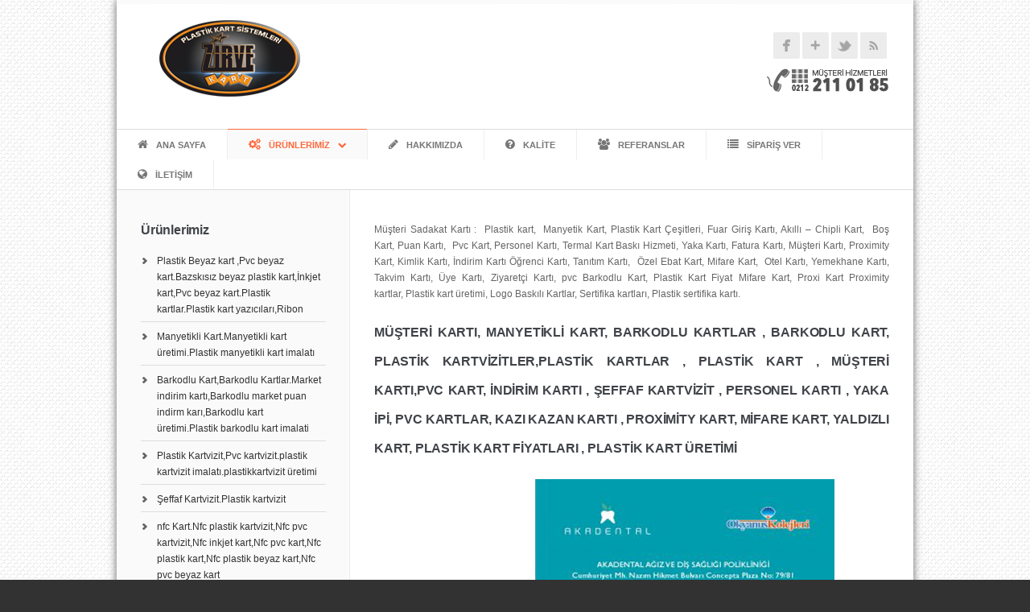

--- FILE ---
content_type: text/html; charset=UTF-8
request_url: https://www.zirvekart.com/works/musteri-karti/
body_size: 8440
content:

<!DOCTYPE HTML>
<!-- START html -->
<!--[if IE 8]>
<html xmlns="http://www.w3.org/1999/xhtml" lang="tr-TR" class="ie ie8">
<![endif]-->
<!--[if !IE]>-->
<html xmlns="http://www.w3.org/1999/xhtml" lang="tr-TR">
<!--<![endif]-->
<!-- START head -->
<head>
	<meta http-equiv="X-UA-Compatible" content="IE=edge"/>
	<meta name="viewport" content="width=device-width,initial-scale=1.0,maximum-scale=1.0,user-scalable=no">
	<meta charset="UTF-8"/>
	<meta name="keywords" content="plastik kart, plastik kartlar, pvc kart, zirve kart, personel kimlik kartı, şeffaf kartvizitler, elektronik kart, promosyon kartları, manyetikli kart, barkodlu kart, proximity kart, mifare kart, kazı kazan kartı, çipli kart, indirim kartı, plastik kartvizit, plastik kart üretim, plastik kart imalat, personel, vip, üye, turnike, kartlar, indirim, alışveriş,"/>
	<meta name="description" content="Zirve Plastik Kart 20 yıllık tecrübe ve deneyimi ile farklı kart tasarım ve çeşitli plastik kart ve pvc kart ürünleri  ile müşterilerine hizmet vermektedir."/>
	<title>Müşteri Kartı &laquo Zirve Kart | Plastik Kart | Plastik Kartlar | Pvc Kart | Manyetikli Kartlar | Çipli Kart | Barkodlu Kart | İndirim kartı | Şeffaf kartvizit | Personel kartı | Yaka ipi | Pvc kartlar | Kazı Kazan kartı | Proximity kart | Mifare kart | Yaldızlı kart | Plastik kart fiyatları | Plastik Otel Kartları | Manyetikli Kart | Barkodlu Kartlar | Barkodlu kart | Plastik Kartvizitler | Plastik kart üretimi</title>
	<!-- Favicon and apple-touch Icons -->
	<meta name="author" content="info@zirvekart.com">
	<meta http-equiv="expires" content="90">
	<meta name="revisit-every" content="after 1 days">
	<meta name="abstract" content=" plastik kart, plastik kartlar, pvc kart, zirve kart, personel kimlik kartı, şeffaf kartvizitler, elektronik kart, promosyon kartları, manyetikli kart, barkodlu kart, proximity kart, mifare kart, kazı kazan kartı, çipli kart, indirim kartı, plastik kartvizit, plastik kart üretim, plastik kart imalat, personel, vip, üye, turnike, kartlar, indirim, alışveriş,">
	<meta name="page-topic" content=" plastik kart, plastik kartlar, pvc kart, zirve kart, personel kimlik kartı, şeffaf kartvizitler, elektronik kart, promosyon kartları, manyetikli kart, barkodlu kart, proximity kart, mifare kart, kazı kazan kartı, çipli kart, indirim kartı, plastik kartvizit, plastik kart üretim, plastik kart imalat, personel, vip, üye, turnike, kartlar, indirim, alışveriş,">
	<meta name="audience" content="all">
	<meta name="robots" content="index,follow">
	<meta name="robots" content="all">
	<meta name="language" content="tr">
	<meta http-equiv="Content-Style-Type" content="text/css">
	<link rel="stylesheet" href="https://www.zirvekart.com/wp-content/themes/Zirve/style.css" type="text/css" media="screen"/>
	<meta property="og:plastik kart" content="Plastik kart üretimi"/>
	<meta property="og:image" content="http://www.zirvekart.com/wp-content/uploads/plastik-elektronik-kart.jpg"/>
	<meta property="og:site_name" content="Zirve Plastik Kart"/>
	<meta property="og:title" content="Plastik Kart"/>
	<meta property="og:url" content="http://www.zirvekart.com/"/>
	<meta property="og:type" content="website"/>
	<meta itemprop="name" content="Plastik Kart"/>
	<meta itemprop="url" content="http://www.zirvekart.com/"/>
	<meta name="twitter:title" content="Plastik Kart"/>
	<meta name="twitter:url" content="http://www.zirvekart.com/"/>
	<meta name="twitter:card" content="summary"/>
	<meta name="google-site-verification" content="JjbBMOzy7FpoBoIoXHW3Q5pD82s3N23Q9Xb1ex-wmpA"/>
	<meta name="norton-safeweb-site-verification" content="klsi7mhokcgqb-ljtbo2ol88xfgx2ahs1jxaj7hzpkmhkw02uqiaoaferveioluof94tj6pc0l92py9r6ywqqban63jg2ch2202cldga3wrs8cj2i53prr4h-huupkww"/>
	<meta name='yandex-verification' content='7bf7b060bd028b72'/>
	<meta name="msvalidate.01" content="151FBC85D10504BF6656B67B821543BE"/>
	<meta name="avgthreatlabs-verification" content="a44c5bf175b6691fd64f1d2237eda7b7fc6cf278"/>
	<meta name="wot-verification" content="ed13bce41b567912a253"/>
<!--[if IE]>	
	<link rel="stylesheet" href="https://www.zirvekart.com/wp-content/themes/Zirve/css/font-awesome-ie7.css" type="text/css" media="all"/>
<![endif]-->
<!--[if lt IE 9]>
	<script src="http://html5shim.googlecode.com/svn/trunk/html5.js"></script>
<![endif]-->


<style type="text/css">.tooltip,a:hover,a h6:hover,#footer a:hover,.from-the-portfolio-title h3,#sort-categories .current-category a,#sort-categories .current-category a:hover,.link-post:hover .service-arrow,.page-pagination a.inactive:hover,.breadcrumb-wrapper a:hover,.page-not-found-box h1,.page-not-found-box h4 span,.hb-tour .tab-select li a:hover,.hb-tour .tab-select li.current_page_item a,#redirect-span,ul.tabs li.active a,.plan-item:hover .plan-item-price,.trigger.active a,.trigger-button.active,.focus-sep-text,.fullwidth-service:hover .icon-image span,.fullwidth-service:hover h4 a,#nav li a:hover,#nav li.current-menu-item a,#nav li.sfHover a,#nav li.current-menu-ancestor>a,#nav ul a:hover,#nav li.sfHover li>a:hover,#nav ul li.sfHover>a,#nav ul li.current-menu-ancestor>a,#nav ul li.current-menu-item>a,#nav-resp li a:hover,.from-the-portfolio-sec-text a:hover,.page-numbers:hover,.blog-pagination div a:hover,.blog-pagination div.alignleft a:hover,.blog-pagination div.alignright a:hover,.page-pagination a:hover,.page-pagination-wrap a:hover{color:  }#nav li a:hover,#nav li.current-menu-item a,#nav li.sfHover a,#nav li.current-menu-ancestor>a,#bottom-line a:hover{border-color:  }blockquote,.callout-box,.testimonial-header .testimonial-content,.tipsy-arrow-e{border-left-color:  }.tipsy-arrow-w{border-right-color:  }.blog-post:hover .blog-post-meta,.link-post:hover .blog-post-excerpt,.bypostauthor>.comment-body:hover,#wrapper,#nav ul,.tipsy-arrow-n{border-bottom-color:  }.arrow-down,.plan-item:hover,.focus-plan,.fullwidth-service:hover,.tipsy-arrow-s{border-top-color:  }.page-pagination a.current,#header-dropdown,.newsletter-box-inner input[type="submit"]:hover,.tipsy-inner,.plan-item-button a:hover,.page-pagination a.current{background-color:  }::-moz-selection,::-webkit-selection,::selection{background-color:  }.button:hover,.blog-type-icon-format:hover,.newsletter-box input[type="submit"]:hover,.progress-bar .progress span{background:  }.focus-heading,.focus-color,.focus-plan .plan-item-header{color:  !important }#header-dropdown{background-color:  !important }</style>
<!-- Custom CSS -->
<!-- Custom CSS END -->
<link rel='dns-prefetch' href='//fonts.googleapis.com'/>
<link rel='dns-prefetch' href='//s.w.org'/>
<link rel="alternate" type="application/rss+xml" title="Zirve Kart | Plastik Kart | Plastik Kartlar | Pvc Kart | Manyetikli Kartlar | Çipli Kart | Barkodlu Kart | İndirim kartı | Şeffaf kartvizit | Personel kartı | Yaka ipi | Pvc kartlar | Kazı Kazan kartı | Proximity kart | Mifare kart | Yaldızlı kart | Plastik kart fiyatları | Plastik Otel Kartları | Manyetikli Kart | Barkodlu Kartlar | Barkodlu kart | Plastik Kartvizitler | Plastik kart üretimi &raquo; beslemesi" href="https://www.zirvekart.com/feed/"/>
		<script type="text/javascript">window._wpemojiSettings={"baseUrl":"https:\/\/s.w.org\/images\/core\/emoji\/2.2.1\/72x72\/","ext":".png","svgUrl":"https:\/\/s.w.org\/images\/core\/emoji\/2.2.1\/svg\/","svgExt":".svg","source":{"concatemoji":"https:\/\/www.zirvekart.com\/wp-includes\/js\/wp-emoji-release.min.js?ver=4.7.29"}};!function(t,a,e){var r,n,i,o=a.createElement("canvas"),l=o.getContext&&o.getContext("2d");function c(t){var e=a.createElement("script");e.src=t,e.defer=e.type="text/javascript",a.getElementsByTagName("head")[0].appendChild(e)}for(i=Array("flag","emoji4"),e.supports={everything:!0,everythingExceptFlag:!0},n=0;n<i.length;n++)e.supports[i[n]]=function(t){var e,a=String.fromCharCode;if(!l||!l.fillText)return!1;switch(l.clearRect(0,0,o.width,o.height),l.textBaseline="top",l.font="600 32px Arial",t){case"flag":return(l.fillText(a(55356,56826,55356,56819),0,0),o.toDataURL().length<3e3)?!1:(l.clearRect(0,0,o.width,o.height),l.fillText(a(55356,57331,65039,8205,55356,57096),0,0),e=o.toDataURL(),l.clearRect(0,0,o.width,o.height),l.fillText(a(55356,57331,55356,57096),0,0),e!==o.toDataURL());case"emoji4":return l.fillText(a(55357,56425,55356,57341,8205,55357,56507),0,0),e=o.toDataURL(),l.clearRect(0,0,o.width,o.height),l.fillText(a(55357,56425,55356,57341,55357,56507),0,0),e!==o.toDataURL()}return!1}(i[n]),e.supports.everything=e.supports.everything&&e.supports[i[n]],"flag"!==i[n]&&(e.supports.everythingExceptFlag=e.supports.everythingExceptFlag&&e.supports[i[n]]);e.supports.everythingExceptFlag=e.supports.everythingExceptFlag&&!e.supports.flag,e.DOMReady=!1,e.readyCallback=function(){e.DOMReady=!0},e.supports.everything||(r=function(){e.readyCallback()},a.addEventListener?(a.addEventListener("DOMContentLoaded",r,!1),t.addEventListener("load",r,!1)):(t.attachEvent("onload",r),a.attachEvent("onreadystatechange",function(){"complete"===a.readyState&&e.readyCallback()})),(r=e.source||{}).concatemoji?c(r.concatemoji):r.wpemoji&&r.twemoji&&(c(r.twemoji),c(r.wpemoji)))}(window,document,window._wpemojiSettings);</script>
		<style type="text/css">img.wp-smiley,img.emoji{display:inline!important;border:none!important;box-shadow:none!important;height:1em!important;width:1em!important;margin:0 .07em!important;vertical-align:-.1em!important;background:none!important;padding:0!important}</style>
<link rel='stylesheet' id='layerslider-css' href='https://www.zirvekart.com/wp-content/plugins/LayerSlider/static/layerslider/css/layerslider.css?ver=6.1.6' type='text/css' media='all'/>
<link rel='stylesheet' id='ls-google-fonts-css' href='https://fonts.googleapis.com/css?family=Lato:100,300,regular,700,900%7COpen+Sans:300%7CIndie+Flower:regular%7COswald:300,regular,700&#038;subset=latin%2Clatin-ext' type='text/css' media='all'/>
<link rel='stylesheet' id='iphorm-css' href='https://www.zirvekart.com/wp-content/plugins/iphorm-form-builder/css/styles.css?ver=1.8.0' type='text/css' media='all'/>
<link rel='stylesheet' id='qtip-css' href='https://www.zirvekart.com/wp-content/plugins/iphorm-form-builder/js/qtip2/jquery.qtip.min.css?ver=2.2.1' type='text/css' media='all'/>
<link rel='stylesheet' id='searchterms-admin-plugin-styles-css' href='https://www.zirvekart.com/wp-content/plugins/seo-searchterms-admin/css/public.css?ver=0.1.0' type='text/css' media='all'/>
<link rel='stylesheet' id='hb_fontawesome_style-css' href='https://www.zirvekart.com/wp-content/themes/Zirve/css/font-awesome.css?ver=1.0' type='text/css' media='all'/>
<link rel='stylesheet' id='hb_fancybox_style-css' href='https://www.zirvekart.com/wp-content/themes/Zirve/css/fancybox/fancybox.css?ver=1.0' type='text/css' media='all'/>
<link rel='stylesheet' id='hb_flexslider_style-css' href='https://www.zirvekart.com/wp-content/themes/Zirve/css/flexslider.css?ver=1.0' type='text/css' media='all'/>
<link rel='stylesheet' id='hb_animate_style-css' href='https://www.zirvekart.com/wp-content/themes/Zirve/css/animate.css?ver=1.0' type='text/css' media='all'/>
<link rel='stylesheet' id='hb_responsive_style-css' href='https://www.zirvekart.com/wp-content/themes/Zirve/css/queries.css?ver=1.0' type='text/css' media='all'/>
<script type='text/javascript' src='https://www.zirvekart.com/wp-includes/js/jquery/jquery.js?ver=1.12.4'></script>
<script type='text/javascript' src='https://www.zirvekart.com/wp-includes/js/jquery/jquery-migrate.min.js?ver=1.4.1'></script>
<script type='text/javascript' src='https://www.zirvekart.com/wp-content/plugins/LayerSlider/static/layerslider/js/greensock.js?ver=1.19.0'></script>
<script type='text/javascript'>//<![CDATA[
var LS_Meta={"v":"6.1.6"};
//]]></script>
<script type='text/javascript' src='https://www.zirvekart.com/wp-content/plugins/LayerSlider/static/layerslider/js/layerslider.kreaturamedia.jquery.js?ver=6.1.6'></script>
<script type='text/javascript' src='https://www.zirvekart.com/wp-content/plugins/LayerSlider/static/layerslider/js/layerslider.transitions.js?ver=6.1.6'></script>
<script type='text/javascript' src='https://www.zirvekart.com/wp-content/plugins/iphorm-form-builder/js/iphorm.js?ver=1.8.0'></script>
<script type='text/javascript' src='https://www.zirvekart.com/wp-content/plugins/seo-searchterms-admin/js/public.js?ver=0.1.0'></script>
<script type='text/javascript' src='https://www.zirvekart.com/wp-content/themes/Zirve/scripts/libs/jquery-backstretch/jquery.backstretch.js?ver=1.0'></script>
<script type='text/javascript' src='https://www.zirvekart.com/wp-content/themes/Zirve/scripts/libs/jquery-isotope/jquery.isotope.js?ver=1.0'></script>
<script type='text/javascript'>//<![CDATA[
var MyAjax={"ajaxurl":"https:\/\/www.zirvekart.com\/wp-admin\/admin-ajax.php"};
//]]></script>
<script type='text/javascript' src='https://www.zirvekart.com/wp-content/themes/Zirve/scripts/ajax.js?ver=4.7.29'></script>
<script type='text/javascript' src='https://www.zirvekart.com/wp-content/themes/Zirve/scripts/jquery.custom.js?ver=1.0'></script>
<meta name="generator" content="Powered by LayerSlider 6.1.6 - Multi-Purpose, Responsive, Parallax, Mobile-Friendly Slider Plugin for WordPress."/>
<!-- LayerSlider updates and docs at: https://layerslider.kreaturamedia.com -->
<link rel='https://api.w.org/' href='https://www.zirvekart.com/wp-json/'/>
<link rel="EditURI" type="application/rsd+xml" title="RSD" href="https://www.zirvekart.com/xmlrpc.php?rsd"/>
<link rel="wlwmanifest" type="application/wlwmanifest+xml" href="https://www.zirvekart.com/wp-includes/wlwmanifest.xml"/> 
<meta name="generator" content="WordPress 4.7.29"/>
<link rel="canonical" href="https://www.zirvekart.com/works/musteri-karti/"/>
<link rel='shortlink' href='https://www.zirvekart.com/?p=179'/>
<link rel="alternate" type="application/json+oembed" href="https://www.zirvekart.com/wp-json/oembed/1.0/embed?url=https%3A%2F%2Fwww.zirvekart.com%2Fworks%2Fmusteri-karti%2F"/>
<link rel="alternate" type="text/xml+oembed" href="https://www.zirvekart.com/wp-json/oembed/1.0/embed?url=https%3A%2F%2Fwww.zirvekart.com%2Fworks%2Fmusteri-karti%2F&#038;format=xml"/>
</head><!-- END head -->


<!-- START body -->
<body class="page-template-default page page-id-179 page-child parent-pageid-162 kikkey-top">

			<style type="text/css">body{background-image:url(http://www.zirvekart.com/wp-content/themes/Zirve/images/textures/body/skin_side_up.png)!important}</style>
	
	<!-- START #wrapper -->

	<div id="wrapper" class="boxed-attached page-no-title left-sidebar">

	
	<!-- START #content -->
	<div id="content">
		
	<!-- START #content-inner -->
	<div id="content-inner" class="container clearfix">

	<!-- START #header -->
	<div id="header" class="hb_sticky_nav clearfix">
	<!-- START #logo-wrap-->
	<div id="logo-wrap">
	<div id="logo" style="margin-top:-15px;">
	<a href="https://www.zirvekart.com">
<img src="https://www.zirvekart.com/wp-content/uploads/plastik-kart-logo.png" />	</a>
	</div>
	</div>
	<!-- END #logo-wrap -->
	<!-- START #social-wrap -->
	<div id="social-wrap">
	<div id="header-social">
	<ul class="social clearfix">
		<li><a class="facebook" href="https://www.facebook.com/zirvekart" target="_blank"></a></li>
		<li><a class="googleplus" href="https://plus.google.com/103453871461912343857" target="_blank"></a></li>
		<li><a class="twitter" href="https://www.twitter.com/zirvekart" target="_blank"></a></li>
		<li><a class="rss" href="https://www.zirvekart.com/feed/" target="_blank"></a></li>
	</ul>
	</div>
	<div id="site-info">
<img src="https://www.zirvekart.com/wp-content/uploads/contact-telefon-phone-iletisim1.png" alt="contact telefon phone iletişim" />	</div>
	</div>
	<!-- END #social-wrap -->
<!-- BEGIN RESPONSIVE NAVIGATION -->
							<div id="nav-wrap" class="navigation-class">                  
								<div id="menu-icon"><span class="image-icon"></span></div>
									<ul id="nav-resp">
										<div class="triangle"></div>
									</ul>						
							</div>
							<!-- END RESPONSIVE NAVIGATION -->	</div>
	<!-- END #header -->
	<div id="main-navigation-wrapper" class="navigation-class clearfix"><ul id="nav" class="menu clearfix"><li class="icon-home menu-item menu-item-type-custom menu-item-object-custom menu-item-home menu-item-5"><a href="https://www.zirvekart.com/">Ana Sayfa</a></li>
<li class="icon-cogs menu-item menu-item-type-custom menu-item-object-custom current-menu-ancestor current-menu-parent menu-item-has-children menu-item-134"><a href="#">Ürünlerimiz</a>
<ul class="sub-menu">
	<li class="menu-item menu-item-type-post_type menu-item-object-page menu-item-94"><a href="https://www.zirvekart.com/plastik-kart-2/">Plastik Beyaz kart ,Pvc beyaz kart.Bazskısız beyaz plastik kart,İnkjet kart,Pvc beyaz kart.Plastik kartlar.Plastik kart yazıcıları,Ribon</a></li>
	<li class="menu-item menu-item-type-post_type menu-item-object-page menu-item-448"><a href="https://www.zirvekart.com/seffaf-kartvizit/">Şeffaf Kartvizit.Plastik kartvizit</a></li>
	<li class="menu-item menu-item-type-post_type menu-item-object-page menu-item-123"><a href="https://www.zirvekart.com/manyetikli-kartlar/">Manyetikli Kart.Manyetikli kart üretimi.Plastik manyetikli kart imalatı</a></li>
	<li class="menu-item menu-item-type-post_type menu-item-object-page menu-item-133"><a href="https://www.zirvekart.com/barkodlu-kartlar/">Barkodlu Kart,Barkodlu Kartlar.Market indirim kartı,Barkodlu market puan indirm karı,Barkodlu kart üretimi.Plastik barkodlu kart imalati</a></li>
	<li class="menu-item menu-item-type-post_type menu-item-object-page menu-item-93"><a href="https://www.zirvekart.com/seffaf-kartvizit/plastik-kartvizit/">Plastik Kartvizit,Pvc kartvizit.plastik kartvizit imalatı.plastikkartvizit üretimi</a></li>
	<li class="menu-item menu-item-type-post_type menu-item-object-page menu-item-335"><a href="https://www.zirvekart.com/pvc-kart-plastik-kartlar/">Plastik kartlar-pvc kartlar.Pvc  kart.Plastik kart imalatı.Plastik kart üretimi</a></li>
	<li class="menu-item menu-item-type-post_type menu-item-object-page menu-item-106"><a href="https://www.zirvekart.com/proximity-kart/">nfc  Kart.Nfc plastik kartvizit,Nfc pvc kartvizit,Nfc inkjet kart,Nfc pvc kart,Nfc plastik kart,Nfc plastik beyaz kart,Nfc pvc beyaz kart</a></li>
	<li class="menu-item menu-item-type-post_type menu-item-object-page current-menu-item page_item page-item-179 current_page_item menu-item-326"><a href="https://www.zirvekart.com/works/musteri-karti/">Müşteri Kartı</a></li>
	<li class="menu-item menu-item-type-post_type menu-item-object-page menu-item-321"><a href="https://www.zirvekart.com/works/emboslu-kartlar/">Plastik emboss kabartmalı kartvizit,Pvc emboss kabartmalı kartvizit,Emboss kabartmalı katvizit</a></li>
	<li class="menu-item menu-item-type-post_type menu-item-object-page menu-item-323"><a href="https://www.zirvekart.com/works/kazi-kazan-kartlari/">Kazı Kazan Kartı.Kazı kazanHediye kartı,Kazı kazan çekiliş kartı,imalatı,üretimi</a></li>
	<li class="menu-item menu-item-type-post_type menu-item-object-page menu-item-114"><a href="https://www.zirvekart.com/cipli-kart/">Çipli Kart .Plastik çipli kart</a></li>
	<li class="menu-item menu-item-type-post_type menu-item-object-page menu-item-327"><a href="https://www.zirvekart.com/works/personel-kartlari/">Personel Kartları</a></li>
	<li class="menu-item menu-item-type-post_type menu-item-object-page menu-item-325"><a href="https://www.zirvekart.com/works/mifare-kart/">Mifare Kart</a></li>
	<li class="menu-item menu-item-type-post_type menu-item-object-page menu-item-330"><a href="https://www.zirvekart.com/works/promosyon-kartlari/">Promosyon Kartları</a></li>
	<li class="menu-item menu-item-type-post_type menu-item-object-page menu-item-328"><a href="https://www.zirvekart.com/works/plastik-otel-kartlari/">Plastik Otel Kartları</a></li>
	<li class="menu-item menu-item-type-post_type menu-item-object-page menu-item-329"><a href="https://www.zirvekart.com/works/plastik-sigorta-kartlari/">Plastik Sigorta Kartları</a></li>
	<li class="menu-item menu-item-type-post_type menu-item-object-page menu-item-320"><a href="https://www.zirvekart.com/works/dnd-kartlari/">Dnd Kartları , Pvc dnd kartı,Kapı kolu talimatı,Rahatsız etmeyiniz dnd kartı</a></li>
	<li class="menu-item menu-item-type-post_type menu-item-object-page menu-item-318"><a href="https://www.zirvekart.com/works/aynali-kart/">Aynalı Kart</a></li>
	<li class="menu-item menu-item-type-post_type menu-item-object-page menu-item-319"><a href="https://www.zirvekart.com/works/bileklikler/">Plastik Bileklik.Otel kolbandı,Plastik hasta kol bandı,Hasta kol bandı</a></li>
	<li class="menu-item menu-item-type-post_type menu-item-object-page menu-item-322"><a href="https://www.zirvekart.com/works/kart-aski-ipleri/">Yaka ipi.Baskılı Yaka İpi.Yaka ipi üretimi,Baskılı yaka ipi imalatı</a></li>
	<li class="menu-item menu-item-type-post_type menu-item-object-page menu-item-324"><a href="https://www.zirvekart.com/works/klipsler/">Klipsler</a></li>
</ul>
</li>
<li class="icon-pencil menu-item menu-item-type-post_type menu-item-object-page menu-item-137"><a href="https://www.zirvekart.com/hakkimizda/">Hakkımızda</a></li>
<li class="icon-question-sign menu-item menu-item-type-post_type menu-item-object-page menu-item-152"><a href="https://www.zirvekart.com/kalite/">Kalite</a></li>
<li class="icon-group menu-item menu-item-type-post_type menu-item-object-page menu-item-148"><a href="https://www.zirvekart.com/referanslarimiz/">Referanslar</a></li>
<li class="icon-list menu-item menu-item-type-post_type menu-item-object-page menu-item-149"><a href="https://www.zirvekart.com/siparis-ver/">Sipariş Ver</a></li>
<li class="icon-globe menu-item menu-item-type-post_type menu-item-object-page menu-item-147"><a href="https://www.zirvekart.com/bize-ulasin/">İletişim</a></li>
</ul></div>	<div id="header-separator" class="separator"></div>	
		
	<!-- START #main-content -->
	<div id="main-content" class="clearfix">
	
	<!-- START #main-inner-wrapper -->
	<div id="main-inner-wrapper" class="col-12 clearfix page-with-sidebar">

	
		<!-- START #sidebar-page-wrapper-->
	<div id="sidebar-page-wrapper" class="clearfix">

	<!-- START #main-content-with-sidebar" -->
	<div id="main-content-with-sidebar" class="col-8">
		
	
<p style="text-align: justify;">Müşteri Sadakat Kartı :  Plastik kart,  Manyetik Kart, Plastik Kart Çeşitleri, Fuar Giriş Kartı, Akıllı – Chipli Kart,  Boş Kart, Puan Kartı,  Pvc Kart, Personel Kartı, Termal Kart Baskı Hizmeti, Yaka Kartı, Fatura Kartı, Müşteri Kartı, Proximity Kart, Kimlik Kartı, İndirim Kartı Öğrenci Kartı, Tanıtım Kartı,  Özel Ebat Kart, Mifare Kart,  Otel Kartı, Yemekhane Kartı, Takvim Kartı, Üye Kartı, Ziyaretçi Kartı, pvc Barkodlu Kart, Plastik Kart Fiyat Mifare Kart, Proxi Kart Proximity kartlar, Plastik kart üretimi, Logo Baskılı Kartlar, Sertifika kartları, Plastik sertifika kartı.</p>
<h4 style="text-align: justify;">MÜŞTERİ KARTI, MANYETİKLİ KART, BARKODLU KARTLAR , BARKODLU KART, PLASTİK KARTVİZİTLER,PLASTİK KARTLAR , PLASTİK KART , MÜŞTERİ KARTI,PVC KART, İNDİRİM KARTI , ŞEFFAF KARTVİZİT , PERSONEL KARTI , YAKA İPİ, PVC KARTLAR, KAZI KAZAN KARTI , PROXİMİTY KART, MİFARE KART, YALDIZLI KART, PLASTİK KART FİYATLARI , PLASTİK KART ÜRETİMİ</h4>
<p><img class="alignnone size-full wp-image-234" src="https://www.zirvekart.com/wp-content/uploads/musteri-karti-akadental1.png" alt="musteri-karti-akadental1" width="572" height="373" srcset="https://www.zirvekart.com/wp-content/uploads/musteri-karti-akadental1.png 572w, https://www.zirvekart.com/wp-content/uploads/musteri-karti-akadental1-300x196.png 300w" sizes="(max-width: 572px) 100vw, 572px" /> <img class="alignnone size-full wp-image-235" src="https://www.zirvekart.com/wp-content/uploads/musteri-karti-aquadream.png" alt="musteri-karti-aquadream" width="572" height="373" srcset="https://www.zirvekart.com/wp-content/uploads/musteri-karti-aquadream.png 572w, https://www.zirvekart.com/wp-content/uploads/musteri-karti-aquadream-300x196.png 300w" sizes="(max-width: 572px) 100vw, 572px" /> <img class="alignnone size-full wp-image-236" src="https://www.zirvekart.com/wp-content/uploads/musteri-karti-caffe-nero-plastik-kart.png" alt="musteri-karti-caffe-nero-plastik-kart" width="631" height="387" srcset="https://www.zirvekart.com/wp-content/uploads/musteri-karti-caffe-nero-plastik-kart.png 631w, https://www.zirvekart.com/wp-content/uploads/musteri-karti-caffe-nero-plastik-kart-300x184.png 300w" sizes="(max-width: 631px) 100vw, 631px" />  <img class="alignnone size-full wp-image-238" src="https://www.zirvekart.com/wp-content/uploads/musteri-karti-murategitim.png" alt="musteri-karti-murategitim" width="572" height="373" srcset="https://www.zirvekart.com/wp-content/uploads/musteri-karti-murategitim.png 572w, https://www.zirvekart.com/wp-content/uploads/musteri-karti-murategitim-300x196.png 300w" sizes="(max-width: 572px) 100vw, 572px" /> <img class="alignnone size-full wp-image-239" src="https://www.zirvekart.com/wp-content/uploads/musteri-karti-serhan-dersanesi-kartvizit.png" alt="musteri-karti-serhan-dersanesi-kartvizit" width="631" height="387" srcset="https://www.zirvekart.com/wp-content/uploads/musteri-karti-serhan-dersanesi-kartvizit.png 631w, https://www.zirvekart.com/wp-content/uploads/musteri-karti-serhan-dersanesi-kartvizit-300x184.png 300w" sizes="(max-width: 631px) 100vw, 631px" /> <img class="alignnone size-full wp-image-240" src="https://www.zirvekart.com/wp-content/uploads/musteri-karti-yuceloptik.png" alt="musteri-karti-yuceloptik" width="572" height="373" srcset="https://www.zirvekart.com/wp-content/uploads/musteri-karti-yuceloptik.png 572w, https://www.zirvekart.com/wp-content/uploads/musteri-karti-yuceloptik-300x196.png 300w" sizes="(max-width: 572px) 100vw, 572px" /> <img class="alignnone size-full wp-image-241" src="https://www.zirvekart.com/wp-content/uploads/musteri-karti-yusuf-kartvizit.png" alt="musteri-karti-yusuf-kartvizit" width="631" height="387" srcset="https://www.zirvekart.com/wp-content/uploads/musteri-karti-yusuf-kartvizit.png 631w, https://www.zirvekart.com/wp-content/uploads/musteri-karti-yusuf-kartvizit-300x184.png 300w" sizes="(max-width: 631px) 100vw, 631px" /></p>

					
			
		</div>
		<!-- END #main-content-with-sidebar -->

		<!-- START #main-sidebar -->
		<div id="main-sidebar" class="col-4">
			<!-- START #main-sidebar-inner -->
			<div id="main-sidebar-inner">
			<div id="nav_menu-2" class="widget-item clearfix widget_nav_menu"><h4>Ürünlerimiz</h4><div class="menu-plastik-kart-container"><ul id="menu-plastik-kart" class="menu"><li id="menu-item-92" class="menu-item menu-item-type-post_type menu-item-object-page menu-item-92"><a href="https://www.zirvekart.com/plastik-kart-2/">Plastik Beyaz kart ,Pvc beyaz kart.Bazskısız beyaz plastik kart,İnkjet kart,Pvc beyaz kart.Plastik kartlar.Plastik kart yazıcıları,Ribon</a></li>
<li id="menu-item-124" class="menu-item menu-item-type-post_type menu-item-object-page menu-item-124"><a href="https://www.zirvekart.com/manyetikli-kartlar/">Manyetikli Kart.Manyetikli kart üretimi.Plastik manyetikli kart imalatı</a></li>
<li id="menu-item-132" class="menu-item menu-item-type-post_type menu-item-object-page menu-item-132"><a href="https://www.zirvekart.com/barkodlu-kartlar/">Barkodlu Kart,Barkodlu Kartlar.Market indirim kartı,Barkodlu market puan indirm karı,Barkodlu kart üretimi.Plastik barkodlu kart imalati</a></li>
<li id="menu-item-91" class="menu-item menu-item-type-post_type menu-item-object-page menu-item-91"><a href="https://www.zirvekart.com/seffaf-kartvizit/plastik-kartvizit/">Plastik Kartvizit,Pvc kartvizit.plastik kartvizit imalatı.plastikkartvizit üretimi</a></li>
<li id="menu-item-447" class="menu-item menu-item-type-post_type menu-item-object-page menu-item-447"><a href="https://www.zirvekart.com/seffaf-kartvizit/">Şeffaf Kartvizit.Plastik kartvizit</a></li>
<li id="menu-item-108" class="menu-item menu-item-type-post_type menu-item-object-page menu-item-108"><a href="https://www.zirvekart.com/proximity-kart/">nfc  Kart.Nfc plastik kartvizit,Nfc pvc kartvizit,Nfc inkjet kart,Nfc pvc kart,Nfc plastik kart,Nfc plastik beyaz kart,Nfc pvc beyaz kart</a></li>
<li id="menu-item-113" class="menu-item menu-item-type-post_type menu-item-object-page menu-item-113"><a href="https://www.zirvekart.com/cipli-kart/">Çipli Kart .Plastik çipli kart</a></li>
</ul></div></div>			
			</div>
			<!-- END #main-sidebar-inner -->
		</div>
		<!-- END #main-sidebar -->
		
		</div>
		<!-- END #sidebar-page-wrapper -->

	
	</div>
	<!-- END #main-inner-wrapper -->
	
	</div>
	<!-- END #main-content -->
	
	<!-- START #footer -->
	
			<div id="footer" class="four-column-footer">
		
			<div class="arrow-down"></div>
			
			<!-- START #footer-inned -->
			<div id="footer-inner" class="container clearfix">
			<div class=" widget-column"></div><div class=" widget-column"></div><div class=" widget-column"></div><div class=" widget-column"></div>			</div>
			<!-- END #footer-inner -->
		</div>
		<!-- END #footer -->
	
	</div>
	<!-- END #content-inner -->

	</div>
	<!-- END #content -->

			<!-- START #bottom-line -->
		<div id="bottom-line" class="container clearfix">
	    	<div id="bottom-inner" class="col-12 clearfix">
	    		<div id="copyright-line">
	            		            </div>
		
				<div id="footer-nav" class="menu-anamenu-container"><ul id="footer-navigation"><li class="icon-home menu-item menu-item-type-custom menu-item-object-custom menu-item-home menu-item-5"><span>/</span><a href="https://www.zirvekart.com/">Ana Sayfa</a></li>
<li class="icon-cogs menu-item menu-item-type-custom menu-item-object-custom current-menu-ancestor current-menu-parent menu-item-has-children menu-item-134"><span>/</span><a href="#">Ürünlerimiz</a>
<ul class="sub-menu">
	<li class="menu-item menu-item-type-post_type menu-item-object-page menu-item-94"><span>/</span><a href="https://www.zirvekart.com/plastik-kart-2/">Plastik Beyaz kart ,Pvc beyaz kart.Bazskısız beyaz plastik kart,İnkjet kart,Pvc beyaz kart.Plastik kartlar.Plastik kart yazıcıları,Ribon</a></li>
	<li class="menu-item menu-item-type-post_type menu-item-object-page menu-item-448"><span>/</span><a href="https://www.zirvekart.com/seffaf-kartvizit/">Şeffaf Kartvizit.Plastik kartvizit</a></li>
	<li class="menu-item menu-item-type-post_type menu-item-object-page menu-item-123"><span>/</span><a href="https://www.zirvekart.com/manyetikli-kartlar/">Manyetikli Kart.Manyetikli kart üretimi.Plastik manyetikli kart imalatı</a></li>
	<li class="menu-item menu-item-type-post_type menu-item-object-page menu-item-133"><span>/</span><a href="https://www.zirvekart.com/barkodlu-kartlar/">Barkodlu Kart,Barkodlu Kartlar.Market indirim kartı,Barkodlu market puan indirm karı,Barkodlu kart üretimi.Plastik barkodlu kart imalati</a></li>
	<li class="menu-item menu-item-type-post_type menu-item-object-page menu-item-93"><span>/</span><a href="https://www.zirvekart.com/seffaf-kartvizit/plastik-kartvizit/">Plastik Kartvizit,Pvc kartvizit.plastik kartvizit imalatı.plastikkartvizit üretimi</a></li>
	<li class="menu-item menu-item-type-post_type menu-item-object-page menu-item-335"><span>/</span><a href="https://www.zirvekart.com/pvc-kart-plastik-kartlar/">Plastik kartlar-pvc kartlar.Pvc  kart.Plastik kart imalatı.Plastik kart üretimi</a></li>
	<li class="menu-item menu-item-type-post_type menu-item-object-page menu-item-106"><span>/</span><a href="https://www.zirvekart.com/proximity-kart/">nfc  Kart.Nfc plastik kartvizit,Nfc pvc kartvizit,Nfc inkjet kart,Nfc pvc kart,Nfc plastik kart,Nfc plastik beyaz kart,Nfc pvc beyaz kart</a></li>
	<li class="menu-item menu-item-type-post_type menu-item-object-page current-menu-item page_item page-item-179 current_page_item menu-item-326"><span>/</span><a href="https://www.zirvekart.com/works/musteri-karti/">Müşteri Kartı</a></li>
	<li class="menu-item menu-item-type-post_type menu-item-object-page menu-item-321"><span>/</span><a href="https://www.zirvekart.com/works/emboslu-kartlar/">Plastik emboss kabartmalı kartvizit,Pvc emboss kabartmalı kartvizit,Emboss kabartmalı katvizit</a></li>
	<li class="menu-item menu-item-type-post_type menu-item-object-page menu-item-323"><span>/</span><a href="https://www.zirvekart.com/works/kazi-kazan-kartlari/">Kazı Kazan Kartı.Kazı kazanHediye kartı,Kazı kazan çekiliş kartı,imalatı,üretimi</a></li>
	<li class="menu-item menu-item-type-post_type menu-item-object-page menu-item-114"><span>/</span><a href="https://www.zirvekart.com/cipli-kart/">Çipli Kart .Plastik çipli kart</a></li>
	<li class="menu-item menu-item-type-post_type menu-item-object-page menu-item-327"><span>/</span><a href="https://www.zirvekart.com/works/personel-kartlari/">Personel Kartları</a></li>
	<li class="menu-item menu-item-type-post_type menu-item-object-page menu-item-325"><span>/</span><a href="https://www.zirvekart.com/works/mifare-kart/">Mifare Kart</a></li>
	<li class="menu-item menu-item-type-post_type menu-item-object-page menu-item-330"><span>/</span><a href="https://www.zirvekart.com/works/promosyon-kartlari/">Promosyon Kartları</a></li>
	<li class="menu-item menu-item-type-post_type menu-item-object-page menu-item-328"><span>/</span><a href="https://www.zirvekart.com/works/plastik-otel-kartlari/">Plastik Otel Kartları</a></li>
	<li class="menu-item menu-item-type-post_type menu-item-object-page menu-item-329"><span>/</span><a href="https://www.zirvekart.com/works/plastik-sigorta-kartlari/">Plastik Sigorta Kartları</a></li>
	<li class="menu-item menu-item-type-post_type menu-item-object-page menu-item-320"><span>/</span><a href="https://www.zirvekart.com/works/dnd-kartlari/">Dnd Kartları , Pvc dnd kartı,Kapı kolu talimatı,Rahatsız etmeyiniz dnd kartı</a></li>
	<li class="menu-item menu-item-type-post_type menu-item-object-page menu-item-318"><span>/</span><a href="https://www.zirvekart.com/works/aynali-kart/">Aynalı Kart</a></li>
	<li class="menu-item menu-item-type-post_type menu-item-object-page menu-item-319"><span>/</span><a href="https://www.zirvekart.com/works/bileklikler/">Plastik Bileklik.Otel kolbandı,Plastik hasta kol bandı,Hasta kol bandı</a></li>
	<li class="menu-item menu-item-type-post_type menu-item-object-page menu-item-322"><span>/</span><a href="https://www.zirvekart.com/works/kart-aski-ipleri/">Yaka ipi.Baskılı Yaka İpi.Yaka ipi üretimi,Baskılı yaka ipi imalatı</a></li>
	<li class="menu-item menu-item-type-post_type menu-item-object-page menu-item-324"><span>/</span><a href="https://www.zirvekart.com/works/klipsler/">Klipsler</a></li>
</ul>
</li>
<li class="icon-pencil menu-item menu-item-type-post_type menu-item-object-page menu-item-137"><span>/</span><a href="https://www.zirvekart.com/hakkimizda/">Hakkımızda</a></li>
<li class="icon-question-sign menu-item menu-item-type-post_type menu-item-object-page menu-item-152"><span>/</span><a href="https://www.zirvekart.com/kalite/">Kalite</a></li>
<li class="icon-group menu-item menu-item-type-post_type menu-item-object-page menu-item-148"><span>/</span><a href="https://www.zirvekart.com/referanslarimiz/">Referanslar</a></li>
<li class="icon-list menu-item menu-item-type-post_type menu-item-object-page menu-item-149"><span>/</span><a href="https://www.zirvekart.com/siparis-ver/">Sipariş Ver</a></li>
<li class="icon-globe menu-item menu-item-type-post_type menu-item-object-page menu-item-147"><span>/</span><a href="https://www.zirvekart.com/bize-ulasin/">İletişim</a></li>
</ul></div>		
	          
	            
	    	</div>
	    </div>
	    <!-- END #bottom-line -->
    
	</div>
	<!-- END #wrapper -->


	
	<div style="display:none"><a href="http://dlwordpress.com/">Free WordPress Themes</a>, <a href="https://dlandroid24.com/">Free Android Games</a></div><script type='text/javascript' src='https://www.zirvekart.com/wp-content/plugins/iphorm-form-builder/js/swfupload.min.js?ver=1.8.0'></script>
<script type='text/javascript'>//<![CDATA[
var iphormL10n={"error_submitting_form":"Bir hata formu g\u00f6ndererek olu\u015ftu","swfupload_flash_url":"https:\/\/www.zirvekart.com\/wp-includes\/js\/swfupload\/swfupload.swf","swfupload_upload_url":"https:\/\/www.zirvekart.com\/?iphorm_swfupload=1","swfupload_too_many":"Siz \u00e7ok fazla dosya S\u0131raya \u00e7al\u0131\u015ft\u0131lar","swfupload_file_too_big":"Bu dosya, maksimum y\u00fckleme boyutunu a\u015f\u0131yor","swfupload_file_empty":"Bu dosya bo\u015f","swfupload_file_type_not_allowed":"Bu dosya t\u00fcr\u00fcne izin verilmez","swfupload_unknown_queue_error":"Bilinmeyen kuyruk hatas\u0131, l\u00fctfen tekrar deneyiniz","swfupload_upload_error":"Y\u00fckleme hatas\u0131","swfupload_upload_failed":"Y\u00fckleme ba\u015far\u0131s\u0131z","swfupload_server_io":"Sunucu IO hatas\u0131","swfupload_security_error":"G\u00fcvenlik hatas\u0131","swfupload_limit_exceeded":"Y\u00fckleme s\u0131n\u0131r\u0131 a\u015f\u0131ld\u0131","swfupload_validation_failed":"Do\u011frulama ba\u015far\u0131s\u0131z oldu","swfupload_upload_stopped":"Y\u00fckleme durdu","swfupload_unknown_upload_error":"Bilinmeyen y\u00fckleme hatas\u0131","plugin_url":"https:\/\/www.zirvekart.com\/wp-content\/plugins\/iphorm-form-builder","ajax_url":"https:\/\/www.zirvekart.com\/wp-admin\/admin-ajax.php","preview_no_submit":"Form \u00f6nizleme teslim edilemez"};
//]]></script>
<script type='text/javascript' src='https://www.zirvekart.com/wp-content/plugins/iphorm-form-builder/js/jquery.iphorm.js?ver=1.8.0'></script>
<script type='text/javascript' src='https://www.zirvekart.com/wp-content/plugins/iphorm-form-builder/js/jquery.form.min.js?ver=3.5.1'></script>
<script type='text/javascript' src='https://www.zirvekart.com/wp-content/plugins/iphorm-form-builder/js/jquery.smooth-scroll.min.js?ver=1.7.2'></script>
<script type='text/javascript' src='https://www.zirvekart.com/wp-content/plugins/iphorm-form-builder/js/qtip2/jquery.qtip.min.js?ver=2.2.1'></script>
<script type='text/javascript' src='https://www.zirvekart.com/wp-content/plugins/iphorm-form-builder/js/jquery.infieldlabel.min.js?ver=0.1'></script>
<script type='text/javascript' src='https://www.zirvekart.com/wp-content/themes/Zirve/scripts/libs/jquery-gmap/jquery.gmap.js?ver=1.0'></script>
<script type='text/javascript' src='https://www.zirvekart.com/wp-content/themes/Zirve/scripts/libs/jquery-easing/jquery.easing.js?ver=1.0'></script>
<script type='text/javascript' src='https://www.zirvekart.com/wp-content/themes/Zirve/scripts/libs/jquery-flexslider/jquery.flexslider.js?ver=1.0'></script>
<script type='text/javascript' src='https://www.zirvekart.com/wp-content/themes/Zirve/scripts/libs/jquery-hbstreams/jquery.hbstreams.js?ver=1.0'></script>
<script type='text/javascript' src='https://www.zirvekart.com/wp-content/themes/Zirve/scripts/libs/jquery-superfish/jquery.supersubs.js?ver=1.0'></script>
<script type='text/javascript' src='https://www.zirvekart.com/wp-content/themes/Zirve/scripts/libs/jquery-superfish/jquery.superfish.js?ver=1.0'></script>
<script type='text/javascript' src='https://www.zirvekart.com/wp-content/themes/Zirve/scripts/libs/jquery-validate/jquery.validate.js?ver=1.0'></script>
<script type='text/javascript' src='https://www.zirvekart.com/wp-content/themes/Zirve/scripts/libs/jquery-tipsy/jquery.tipsy.js?ver=1.0'></script>
<script type='text/javascript' src='https://www.zirvekart.com/wp-content/themes/Zirve/scripts/libs/jquery-tweet/jquery.tweet.js?ver=1.0'></script>
<script type='text/javascript' src='https://www.zirvekart.com/wp-content/themes/Zirve/scripts/libs/jquery-fitvids/jquery.fitvids.js?ver=1.0'></script>
<script type='text/javascript' src='https://www.zirvekart.com/wp-content/themes/Zirve/css/fancybox/jquery.fancybox-1.3.4.pack.js?ver=1.0'></script>
<script type='text/javascript' src='https://www.zirvekart.com/wp-content/themes/Zirve/scripts/libs/jquery-sticky/jquery.sticky.js?ver=1.0'></script>
<script type='text/javascript' src='https://www.zirvekart.com/wp-includes/js/wp-embed.min.js?ver=4.7.29'></script>

<script>(function(i,s,o,g,r,a,m){i['GoogleAnalyticsObject']=r;i[r]=i[r]||function(){(i[r].q=i[r].q||[]).push(arguments)},i[r].l=1*new Date();a=s.createElement(o),m=s.getElementsByTagName(o)[0];a.async=1;a.src=g;m.parentNode.insertBefore(a,m)})(window,document,'script','//www.google-analytics.com/analytics.js','ga');ga('create','UA-20122682-1','zirvekart.com');ga('send','pageview');</script>


<script defer src="https://static.cloudflareinsights.com/beacon.min.js/vcd15cbe7772f49c399c6a5babf22c1241717689176015" integrity="sha512-ZpsOmlRQV6y907TI0dKBHq9Md29nnaEIPlkf84rnaERnq6zvWvPUqr2ft8M1aS28oN72PdrCzSjY4U6VaAw1EQ==" data-cf-beacon='{"version":"2024.11.0","token":"b4372d53f21a439da3b5e9fe636d2d32","r":1,"server_timing":{"name":{"cfCacheStatus":true,"cfEdge":true,"cfExtPri":true,"cfL4":true,"cfOrigin":true,"cfSpeedBrain":true},"location_startswith":null}}' crossorigin="anonymous"></script>
</body>
<!-- END body -->

</html>
<!-- END html -->
<!-- Performance optimized by W3 Total Cache. Learn more: https://www.w3-edge.com/products/

 Served from: www.zirvekart.com @ 2026-01-25 17:10:07 by W3 Total Cache -->

--- FILE ---
content_type: text/css
request_url: https://www.zirvekart.com/wp-content/themes/Zirve/style.css
body_size: -82
content:
/*-----------------------------------------------------------------------------------

	Theme Name: Zirve
	Theme URI: http://preview.demosepeti.com/?theme=Zirve
	Description: Zirve Kart.
	Author: Demo Sepeti
	Author URI: http://www.demosepeti.com
	License: GNU General Public License version 3.0
	License URI: http://www.gnu.org/licenses/gpl-3.0.html
	Version: 2015.4.1
	
	All files, unless otherwise stated, are released under the GNU General Public License
	version 3.0 (http://www.gnu.org/licenses/gpl-3.0.html)
	

-----------------------------------------------------------------------------------*/

@import url(css/style.css) screen;

--- FILE ---
content_type: text/css
request_url: https://www.zirvekart.com/wp-content/themes/Zirve/css/font-awesome.css?ver=1.0
body_size: 6295
content:
.separator-icon [class*=" icon-"]:before,.separator-icon [class^=icon-]:before{font-size:40px!important}#close-map-info,[class*=" icon-"]:before,[class^=icon-]:before{font-family:FontAwesome;font-weight:400;font-style:normal;display:inline-block;text-decoration:inherit;margin-right:6px;font-size:1.25em}.navigation-class [class*=icon-]>a>span:before,.navigation-class [class^=icon-]>a>span:before{font-family:FontAwesome;font-weight:400;font-style:normal;float:none;text-decoration:inherit;margin-right:10px;font-size:1.25em}a [class*=" icon-"],a [class^=icon-]{display:inline-block;text-decoration:inherit}.navigation-class [class*=icon-]:before,.navigation-class [class^=icon-]:before{display:none!important}#nav-resp li[class*=icon-],#nav-resp li[class^=icon-]{display:block!important;width:auto!important;font-size:12px!important}.icon-large:before{vertical-align:top;font-size:1.3333333333333333em}li [class*=" icon-"],li [class^=icon-]{display:inline-block;width:1.5em;font-size:1.25em}ol.the-icons li,ul.the-icons li{padding-top:3px;padding-right:0;padding-bottom:2px}li .icon-large[class*=" icon-"],li .icon-large[class^=icon-]{width:1.875em}li[class*=" icon-"],li[class^=icon-]{margin-left:0;list-style-type:none}li[class*=" icon-"]:before,li[class^=icon-]:before{text-indent:-2em;text-align:center}li[class*=" icon-"].icon-large:before,li[class^=icon-].icon-large:before{text-indent:-1.3333333333333333em}.icon-glass:before,.navigation-class li.icon-glass>a>span:before{content:"\f000"}.icon-music:before,.navigation-class li.icon-music>a>span:before{content:"\f001"}.icon-search:before,.navigation-class li.icon-search>a>span:before{content:"\f002"}.icon-envelope:before,.navigation-class li.icon-envelope>a>span:before{content:"\f003"}.icon-heart:before,.navigation-class li.icon-heart>a>span:before{content:"\f004"}.icon-star:before,.navigation-class li.icon-star>a>span:before{content:"\f005"}.icon-star-empty:before,.navigation-class li.icon-star-empty>a>span:before{content:"\f006"}.icon-user:before,.navigation-class li.icon-user>a>span:before{content:"\f007"}.icon-film:before,.navigation-class li.icon-film>a>span:before{content:"\f008"}.icon-th-large:before,.navigation-class li.icon-th-large>a>span:before{content:"\f009"}.icon-th:before,.navigation-class li.icon-th>a>span:before{content:"\f00a"}.icon-th-list:before,.navigation-class li.icon-th-list>a>span:before{content:"\f00b"}.icon-ok:before,.navigation-class li.icon-ok>a>span:before{content:"\f00c"}.icon-remove:before,.navigation-class li.icon-remove>a>span:before{content:"\f00d"}.icon-zoom-in:before,.navigation-class li.icon-zoom-in>a>span:before{content:"\f00e"}.icon-zoom-out:before,.navigation-class li.icon-zoom-out>a>span:before{content:"\f010"}.icon-off:before,.navigation-class li.icon-off>a>span:before{content:"\f011"}.icon-signal:before,.navigation-class li.icon-signal>a>span:before{content:"\f012"}.icon-cog:before,.navigation-class li.icon-cog>a>span:before{content:"\f013"}.icon-trash:before,.navigation-class li.icon-trash>a>span:before{content:"\f014"}.icon-home:before,.navigation-class li.icon-home>a>span:before{content:"\f015"}.icon-file:before,.navigation-class li.icon-file>a>span:before{content:"\f016"}.icon-time:before,.navigation-class li.icon-time>a>span:before{content:"\f017"}.icon-road:before,.navigation-class li.icon-road>a>span:before{content:"\f018"}.icon-download-alt:before,.navigation-class li.icon-download-alt>a>span:before{content:"\f019"}.icon-download:before,.navigation-class li.icon-download>a>span:before{content:"\f01a"}.icon-upload:before,.navigation-class li.icon-upload>a>span:before{content:"\f01b"}.icon-inbox:before,.navigation-class li.icon-inbox>a>span:before{content:"\f01c"}.icon-play-circle:before,.navigation-class li.icon-play-circle>a>span:before{content:"\f01d"}.icon-repeat:before,.navigation-class li.icon-repeat>a>span:before{content:"\f01e"}.icon-refresh:before,.navigation-class li.icon-refresh>a>span:before{content:"\f021"}.icon-list-alt:before,.navigation-class li.icon-list-alt>a>span:before{content:"\f022"}.icon-lock:before,.navigation-class li.icon-lock>a>span:before{content:"\f023"}.icon-flag:before,.navigation-class li.icon-flag>a>span:before{content:"\f024"}.icon-headphones:before,.navigation-class li.icon-headphones>a>span:before{content:"\f025"}.icon-volume-off:before,.navigation-class li.icon-volume-off>a>span:before{content:"\f026"}.icon-volume-down:before,.navigation-class li.icon-volume-down>a>span:before{content:"\f027"}.icon-volume-up:before,.navigation-class li.icon-volume-up>a>span:before{content:"\f028"}.icon-qrcode:before,.navigation-class li.icon-qrcode>a>span:before{content:"\f029"}.icon-barcode:before,.navigation-class li.icon-barcode>a>span:before{content:"\f02a"}.icon-tag:before,.navigation-class li.icon-tag>a>span:before{content:"\f02b"}.icon-tags:before,.navigation-class li.icon-tags>a>span:before{content:"\f02c"}.icon-book:before,.navigation-class li.icon-book>a>span:before{content:"\f02d"}.icon-bookmark:before,.navigation-class li.icon-bookmark>a>span:before{content:"\f02e"}.icon-print:before,.navigation-class li.icon-print>a>span:before{content:"\f02f"}.icon-camera:before,.navigation-class li.icon-camera>a>span:before{content:"\f030"}.icon-font:before,.navigation-class li.icon-font>a>span:before{content:"\f031"}.icon-bold:before,.navigation-class li.icon-bold>a>span:before{content:"\f032"}.icon-italic:before,.navigation-class li.icon-italic>a>span:before{content:"\f033"}.icon-text-height:before,.navigation-class li.icon-text-height>a>span:before{content:"\f034"}.icon-text-width:before,.navigation-class li.icon-text-width>a>span:before{content:"\f035"}.icon-align-left:before,.navigation-class li.icon-align-left>a>span:before{content:"\f036"}.icon-align-center:before,.navigation-class li.icon-align-center>a>span:before{content:"\f037"}.icon-align-right:before,.navigation-class li.icon-align-right>a>span:before{content:"\f038"}.icon-align-justify:before,.navigation-class li.icon-align-justify>a>span:before{content:"\f039"}.icon-list:before,.navigation-class li.icon-list>a>span:before{content:"\f03a"}.icon-indent-left:before,.navigation-class li.icon-indent-left>a>span:before{content:"\f03b"}.icon-indent-right:before,.navigation-class li.icon-indent-right>a>span:before{content:"\f03c"}.icon-facetime-video:before,.navigation-class li.icon-facetime-video>a>span:before{content:"\f03d"}.icon-picture:before,.navigation-class li.icon-picture>a>span:before{content:"\f03e"}.icon-pencil:before,.navigation-class li.icon-pencil>a>span:before{content:"\f040"}.icon-map-marker:before,.navigation-class li.icon-map-marker>a>span:before{content:"\f041"}.icon-adjust:before,.navigation-class li.icon-adjust>a>span:before{content:"\f042"}.icon-tint:before,.navigation-class li.icon-tint>a>span:before{content:"\f043"}.icon-edit:before,.navigation-class li.icon-edit>a>span:before{content:"\f044"}.icon-share:before,.navigation-class li.icon-share>a>span:before{content:"\f045"}.icon-check:before,.navigation-class li.icon-check>a>span:before{content:"\f046"}.icon-move:before,.navigation-class li.icon-move>a>span:before{content:"\f047"}.icon-step-backward:before,.navigation-class li.icon-step-backward>a>span:before{content:"\f048"}.icon-fast-backward:before,.navigation-class li.icon-fast-backward>a>span:before{content:"\f049"}.icon-backward:before,.navigation-class li.icon-backward>a>span:before{content:"\f04a"}.icon-play:before,.navigation-class li.icon-play>a>span:before{content:"\f04b"}.icon-pause:before,.navigation-class li.icon-pause>a>span:before{content:"\f04c"}.icon-stop:before,.navigation-class li.icon-stop>a>span:before{content:"\f04d"}.icon-forward:before,.navigation-class li.icon-forward>a>span:before{content:"\f04e"}.icon-fast-forward:before,.navigation-class li.icon-fast-forward>a>span:before{content:"\f050"}.icon-step-forward:before,.navigation-class li.icon-step-forward>a>span:before{content:"\f051"}.icon-eject:before,.navigation-class li.icon-eject>a>span:before{content:"\f052"}.icon-chevron-left:before,.navigation-class li.icon-chevron-left>a>span:before{content:"\f053"}.icon-chevron-right:before,.navigation-class li.icon-chevron-right>a>span:before{content:"\f054"}.icon-plus-sign:before,.navigation-class li.icon-plus-sign>a>span:before{content:"\f055"}.icon-minus-sign:before,.navigation-class li.icon-minus-sign>a>span:before{content:"\f056"}.icon-remove-sign:before,.navigation-class li.icon-remove-sign>a>span:before{content:"\f057"}.icon-ok-sign:before,.navigation-class li.icon-ok-sign>a>span:before{content:"\f058"}.icon-question-sign:before,.navigation-class li.icon-question-sign>a>span:before{content:"\f059"}.icon-info-sign:before,.navigation-class li.icon-info-sign>a>span:before{content:"\f05a"}.icon-screenshot:before,.navigation-class li.icon-screenshot>a>span:before{content:"\f05b"}.icon-remove-circle:before,.navigation-class li.icon-remove-circle>a>span:before{content:"\f05c"}.icon-ok-circle:before,.navigation-class li.icon-ok-circle>a>span:before{content:"\f05d"}.icon-ban-circle:before,.navigation-class li.icon-ban-circle>a>span:before{content:"\f05e"}.icon-arrow-left:before,.navigation-class li.icon-arrow-left>a>span:before{content:"\f060"}.icon-arrow-right:before,.navigation-class li.icon-arrow-right>a>span:before{content:"\f061"}.icon-arrow-up:before,.navigation-class li.icon-arrow-up>a>span:before{content:"\f062"}.icon-arrow-down:before,.navigation-class li.icon-arrow-down>a>span:before{content:"\f063"}.icon-share-alt:before,.navigation-class li.icon-share-alt>a>span:before{content:"\f064"}.icon-resize-full:before,.navigation-class li.icon-resize-full>a>span:before{content:"\f065"}.icon-resize-small:before,.navigation-class li.icon-resize-small>a>span:before{content:"\f066"}.icon-plus:before,.navigation-class li.icon-plus>a>span:before{content:"\f067"}.icon-minus:before,.navigation-class li.icon-minus>a>span:before{content:"\f068"}.icon-asterisk:before,.navigation-class li.icon-asterisk>a>span:before{content:"\f069"}.icon-exclamation-sign:before,.navigation-class li.icon-exclamation-sign>a>span:before{content:"\f06a"}.icon-gift:before,.navigation-class li.icon-gift>a>span:before{content:"\f06b"}.icon-leaf:before,.navigation-class li.icon-leaf>a>span:before{content:"\f06c"}.icon-fire:before,.navigation-class li.icon-fire>a>span:before{content:"\f06d"}.icon-eye-open:before,.navigation-class li.icon-eye-open>a>span:before{content:"\f06e"}.icon-eye-close:before,.navigation-class li.icon-eye-close>a>span:before{content:"\f070"}.icon-warning-sign:before,.navigation-class li.icon-warning-sign>a>span:before{content:"\f071"}.icon-plane:before,.navigation-class li.icon-plane>a>span:before{content:"\f072"}.icon-calendar:before,.navigation-class li.icon-calendar>a>span:before{content:"\f073"}.icon-random:before,.navigation-class li.icon-random>a>span:before{content:"\f074"}.icon-comment:before,.navigation-class li.icon-comment>a>span:before{content:"\f075"}.icon-magnet:before,.navigation-class li.icon-magnet>a>span:before{content:"\f076"}.icon-chevron-up:before,.navigation-class li.icon-chevron-up>a>span:before{content:"\f077"}.icon-chevron-down:before,.navigation-class li.icon-chevron-down>a>span:before{content:"\f078"}.icon-retweet:before,.navigation-class li.icon-retweet>a>span:before{content:"\f079"}.icon-shopping-cart:before,.navigation-class li.icon-shopping-cart>a>span:before{content:"\f07a"}.icon-folder-close:before,.navigation-class li.icon-folder-close>a>span:before{content:"\f07b"}.icon-folder-open:before,.navigation-class li.icon-folder-open>a>span:before{content:"\f07c"}.icon-resize-vertical:before,.navigation-class li.icon-resize-vertical>a>span:before{content:"\f07d"}.icon-resize-horizontal:before,.navigation-class li.icon-resize-horizontal>a>span:before{content:"\f07e"}.icon-bar-chart:before,.navigation-class li.icon-bar-chart>a>span:before{content:"\f080"}.icon-twitter-sign:before,.navigation-class li.icon-twitter-sign>a>span:before{content:"\f081"}.icon-facebook-sign:before,.navigation-class li.icon-facebook-sign>a>span:before{content:"\f082"}.icon-camera-retro:before,.navigation-class li.icon-camera-retro>a>span:before{content:"\f083"}.icon-key:before,.navigation-class li.icon-key>a>span:before{content:"\f084"}.icon-cogs:before,.navigation-class li.icon-cogs>a>span:before{content:"\f085"}.icon-comments:before,.navigation-class li.icon-comments>a>span:before{content:"\f086"}.icon-thumbs-up:before,.navigation-class li.icon-thumbs-up>a>span:before{content:"\f087"}.icon-thumbs-down:before,.navigation-class li.icon-thumbs-down>a>span:before{content:"\f088"}.icon-star-half:before,.navigation-class li.icon-star-half>a>span:before{content:"\f089"}.icon-heart-empty:before,.navigation-class li.icon-heart-empty>a>span:before{content:"\f08a"}.icon-signout:before,.navigation-class li.icon-signout>a>span:before{content:"\f08b"}.icon-linkedin-sign:before,.navigation-class li.icon-linkedin-sign>a>span:before{content:"\f08c"}.icon-pushpin:before,.navigation-class li.icon-pushpin>a>span:before{content:"\f08d"}.icon-external-link:before,.navigation-class li.icon-external-link>a>span:before{content:"\f08e"}.icon-signin:before,.navigation-class li.icon-signin>a>span:before{content:"\f090"}.icon-trophy:before,.navigation-class li.icon-trophy>a>span:before{content:"\f091"}.icon-github-sign:before,.navigation-class li.icon-github-sign>a>span:before{content:"\f092"}.icon-upload-alt:before,.navigation-class li.icon-upload-alt>a>span:before{content:"\f093"}.icon-lemon:before,.navigation-class li.icon-lemon>a>span:before{content:"\f094"}.icon-phone:before,.navigation-class li.icon-phone>a>span:before{content:"\f095"}.icon-check-empty:before,.navigation-class li.icon-check-empty>a>span:before{content:"\f096"}.icon-bookmark-empty:before,.navigation-class li.icon-bookmark-empty>a>span:before{content:"\f097"}.icon-phone-sign:before,.navigation-class li.icon-phone-sign>a>span:before{content:"\f098"}.icon-twitter:before,.navigation-class li.icon-twitter>a>span:before{content:"\f099"}.icon-facebook:before,.navigation-class li.icon-facebook>a>span:before{content:"\f09a"}.icon-github:before,.navigation-class li.icon-github>a>span:before{content:"\f09b"}.icon-unlock:before,.navigation-class li.icon-unlock>a>span:before{content:"\f09c"}.icon-credit-card:before,.navigation-class li.icon-credit-card>a>span:before{content:"\f09d"}.icon-rss:before,.navigation-class li.icon-rss>a>span:before{content:"\f09e"}.icon-hdd:before,.navigation-class li.icon-hdd>a>span:before{content:"\f0a0"}.icon-bullhorn:before,.navigation-class li.icon-bullhorn>a>span:before{content:"\f0a1"}.icon-bell:before,.navigation-class li.icon-bell>a>span:before{content:"\f0a2"}.icon-certificate:before,.navigation-class li.icon-certificate>a>span:before{content:"\f0a3"}.icon-hand-right:before,.navigation-class li.icon-hand-right>a>span:before{content:"\f0a4"}.icon-hand-left:before,.navigation-class li.icon-hand-left>a>span:before{content:"\f0a5"}.icon-hand-up:before,.navigation-class li.icon-hand-up>a>span:before{content:"\f0a6"}.icon-hand-down:before,.navigation-class li.icon-hand-down>a>span:before{content:"\f0a7"}.icon-circle-arrow-left:before,.navigation-class li.icon-circle-arrow-left>a>span:before{content:"\f0a8"}.icon-circle-arrow-right:before,.navigation-class li.icon-circle-arrow-right>a>span:before{content:"\f0a9"}.icon-circle-arrow-up:before,.navigation-class li.icon-circle-arrow-up>a>span:before{content:"\f0aa"}.icon-circle-arrow-down:before,.navigation-class li.icon-circle-arrow-down>a>span:before{content:"\f0ab"}.icon-globe:before,.navigation-class li.icon-globe>a>span:before{content:"\f0ac"}.icon-wrench:before,.navigation-class li.icon-wrench>a>span:before{content:"\f0ad"}.icon-tasks:before,.navigation-class li.icon-tasks>a>span:before{content:"\f0ae"}.icon-filter:before,.navigation-class li.icon-filter>a>span:before{content:"\f0b0"}.icon-briefcase:before,.navigation-class li.icon-briefcase>a>span:before{content:"\f0b1"}.icon-fullscreen:before,.navigation-class li.icon-fullscreen>a>span:before{content:"\f0b2"}.icon-group:before,.navigation-class li.icon-group>a>span:before{content:"\f0c0"}.icon-link:before,.navigation-class li.icon-link>a>span:before{content:"\f0c1"}.icon-cloud:before,.navigation-class li.icon-cloud>a>span:before{content:"\f0c2"}.icon-beaker:before,.navigation-class li.icon-beaker>a>span:before{content:"\f0c3"}.icon-cut:before,.navigation-class li.icon-cut>a>span:before{content:"\f0c4"}.icon-copy:before,.navigation-class li.icon-copy>a>span:before{content:"\f0c5"}.icon-paper-clip:before,.navigation-class li.icon-paper-clip>a>span:before{content:"\f0c6"}.icon-save:before,.navigation-class li.icon-save>a>span:before{content:"\f0c7"}.icon-sign-blank:before,.navigation-class li.icon-sign-blank>a>span:before{content:"\f0c8"}.icon-reorder:before,.navigation-class li.icon-reorder>a>span:before{content:"\f0c9"}.icon-list-ul:before,.navigation-class li.icon-list-ul>a>span:before{content:"\f0ca"}.icon-list-ol:before,.navigation-class li.icon-list-ol>a>span:before{content:"\f0cb"}.icon-strikethrough:before,.navigation-class li.icon-strikethrough>a>span:before{content:"\f0cc"}.icon-underline:before,.navigation-class li.icon-underline>a>span:before{content:"\f0cd"}.icon-table:before,.navigation-class li.icon-table>a>span:before{content:"\f0ce"}.icon-magic:before,.navigation-class li.icon-magic>a>span:before{content:"\f0d0"}.icon-truck:before,.navigation-class li.icon-truck>a>span:before{content:"\f0d1"}.icon-pinterest:before,.navigation-class li.icon-pinterest>a>span:before{content:"\f0d2"}.icon-pinterest-sign:before,.navigation-class li.icon-pinterest-sign>a>span:before{content:"\f0d3"}.icon-google-plus-sign:before,.navigation-class li.icon-google-plus-sign>a>span:before{content:"\f0d4"}.icon-google-plus:before,.navigation-class li.icon-google-plus>a>span:before{content:"\f0d5"}.icon-money:before,.navigation-class li.icon-money>a>span:before{content:"\f0d6"}.icon-caret-down:before,.navigation-class li.icon-caret-down>a>span:before{content:"\f0d7"}.icon-caret-up:before,.navigation-class li.icon-caret-up>a>span:before{content:"\f0d8"}.icon-caret-left:before,.navigation-class li.icon-caret-left>a>span:before{content:"\f0d9"}.icon-caret-right:before,.navigation-class li.icon-caret-right>a>span:before{content:"\f0da"}.icon-columns:before,.navigation-class li.icon-columns>a>span:before{content:"\f0db"}.icon-sort:before,.navigation-class li.icon-sort>a>span:before{content:"\f0dc"}.icon-sort-down:before,.navigation-class li.icon-sort-down>a>span:before{content:"\f0dd"}.icon-sort-up:before,.navigation-class li.icon-sort-up>a>span:before{content:"\f0de"}.icon-envelope-alt:before,.navigation-class li.icon-envelope-alt>a>span:before{content:"\f0e0"}.icon-linkedin:before,.navigation-class li.icon-linkedin>a>span:before{content:"\f0e1"}.icon-undo:before,.navigation-class li.icon-undo>a>span:before{content:"\f0e2"}.icon-legal:before,.navigation-class li.icon-legal>a>span:before{content:"\f0e3"}.icon-dashboard:before,.navigation-class li.icon-dashboard>a>span:before{content:"\f0e4"}.icon-comment-alt:before,.navigation-class li.icon-comment-alt>a>span:before{content:"\f0e5"}.icon-comments-alt:before,.navigation-class li.icon-comments-alt>a>span:before{content:"\f0e6"}.icon-bolt:before,.navigation-class li.icon-bolt>a>span:before{content:"\f0e7"}.icon-sitemap:before,.navigation-class li.icon-sitemap>a>span:before{content:"\f0e8"}.icon-umbrella:before,.navigation-class li.icon-umbrella>a>span:before{content:"\f0e9"}.icon-paste:before,.navigation-class li.icon-paste>a>span:before{content:"\f0ea"}.icon-user-md:before,.navigation-class li.icon-user-md>a>span:before{content:"\f200"}.icon:before{vertical-align:-5px;font-family:EntypoRegular;font-style:normal;font-weight:400;margin-right:6px;font-size:40px;min-width:24px;text-align:center;text-transform:none}.phone.icon:before{content:"\0021"}.smartphone.icon:before{content:"\0022"}.mouse.icon:before{content:"\0023"}.roadsign.icon:before{content:"\0024"}.mail.icon:before{content:"\0025"}.write.icon:before{content:"\0026"}.attachment.icon:before{content:"\0027"}.back.icon:before{content:"\0028"}.doubleback.icon:before{content:"\0029"}.forward.icon:before{content:"\002A"}.user.icon:before{content:"\002B"}.usergroup.icon:before{content:"\002C"}.adduser.icon:before{content:"\002D"}.profile.icon:before{content:"\002E"}.newwindow.icon:before{content:"\002F"}.mappin.icon:before{content:"\0030"}.map.icon:before{content:"\0031"}.compass.icon:before{content:"\0032"}.compasshand.icon:before{content:"\0033"}.crosshair.icon:before{content:"\0034"}.link.icon:before{content:"\0035"}.heart.icon:before{content:"\0036"}.star.icon:before{content:"\0037"}.thumbsup.icon:before{content:"\0038"}.conversation.icon:before{content:"\0039"}.comment.icon:before{content:"\003A"}.rightquote.icon:before{content:"\003B"}.printer.icon:before{content:"\003C"}.bell.icon:before{content:"\003D"}.brokenlink.icon:before{content:"\003E"}.flag.icon:before{content:"\003F"}.gear.icon:before{content:"\0040"}.flashlight.icon:before{content:"\0041"}.trophy.icon:before{content:"\0042"}.tag.icon:before{content:"\0043"}.camera.icon:before{content:"\0044"}.moon.icon:before{content:"\0045"}.palette.icon:before{content:"\0046"}.envato.icon:before{content:"\0047"}.musicnote.icon:before{content:"\0048"}.bag.icon:before{content:"\0049"}.airplane.icon:before{content:"\004A"}.lifesaver.icon:before{content:"\004B"}.rings.icon:before{content:"\004C"}.eye.icon:before{content:"\004D"}.clock.icon:before{content:"\004E"}.microphone.icon:before{content:"\004F"}.calender.icon:before{content:"\0050"}.bolt.icon:before{content:"\0051"}.hourglass.icon:before{content:"\0052"}.rss.icon:before{content:"\0053"}.signal.icon:before{content:"\0054"}.lock.icon:before{content:"\0055"}.unlock.icon:before{content:"\0056"}.checkmark.icon:before{content:"\0057"}.xmark.icon:before{content:"\0058"}.minuscircle.icon:before{content:"\0059"}.pluscircle.icon:before{content:"\005A"}.xmarkcircle.icon:before{content:"\005B"}.minus.icon:before{content:"\005C"}.plus.icon:before{content:"\005D"}.cancel.icon:before{content:"\005E"}.info.icon:before{content:"\005F"}.infocircle.icon:before{content:"\0060"}.questionmark.icon:before{content:"\0061"}.questioncircle.icon:before{content:"\0062"}.caution.icon:before{content:"\0063"}.clockwise.icon:before{content:"\0064"}.counterclockwise.icon:before{content:"\0065"}.crosspaths.icon:before{content:"\0066"}.backarrow.icon:before{content:"\0067"}.looparrow.icon:before{content:"\0068"}.list.icon:before{content:"\0069"}.listadd.icon:before{content:"\006A"}.window.icon:before{content:"\006B"}.document.icon:before{content:"\006C"}.portrait.icon:before{content:"\006D"}.copydocument.icon:before{content:"\006E"}.landscape.icon:before{content:"\006F"}.photos.icon:before{content:"\0070"}.video.icon:before{content:"\0071"}.music.icon:before{content:"\0072"}.folder.icon:before{content:"\0073"}.cabinet.icon:before{content:"\0074"}.trash.icon:before{content:"\0075"}.upload.icon:before{content:"\0076"}.download.icon:before{content:"\0077"}.hdd.icon:before{content:"\0078"}.cloud.icon:before{content:"\0079"}.cloudupload.icon:before{content:"\007A"}.play.icon:before{content:"\007B"}.pause.icon:before{content:"\007C"}.record.icon:before{content:"\007D"}.stop.icon:before{content:"\007E"}.creativecommons.icon:before{content:"\00A9"}.widewindow.icon:before{content:"\00AE"}.nexttrack.icon:before{content:"\00C4"}.previoustrack.icon:before{content:"\00C5"}.beginningtrack.icon:before{content:"\00C7"}.endtrack.icon:before{content:"\00C9"}.zoomout.icon:before{content:"\00D1"}.zoomin.icon:before{content:"\00D6"}.volume.icon:before{content:"\00DC"}.volumeoff.icon:before{content:"\00E0"}.volumeon.icon:before{content:"\00E1"}.leftarrow.icon:before{content:"\00E2"}.uparrow.icon:before{content:"\00E3"}.downarrow.icon:before{content:"\00E4"}.rightarrow.icon:before{content:"\00E5"}.leftarrowsmall.icon:before{content:"\00E7"}.uparrowsmall.icon:before{content:"\00E8"}.downarrowsmall.icon:before{content:"\00E9"}.rightarrowsmall.icon:before{content:"\00EA"}.leftarrowcircle.icon:before{content:"\00EB"}.uparrowcircle.icon:before{content:"\00EC"}.downarrowcircle.icon:before{content:"\00ED"}.rightarrowcircle.icon:before{content:"\00EE"}.home.icon:before{content:"\00EF"}.bookmark.icon:before{content:"\00F1"}.maximize.icon:before{content:"\00F2"}.opendocument.icon:before{content:"\00F3"}.search.icon:before{content:"\00F4"}.ellipsis.icon:before{content:"\00F6"}.icon-glass:before{content:"\f000"}.icon-music:before{content:"\f001"}.icon-search:before{content:"\f002"}.icon-envelope-alt:before{content:"\f003"}.icon-heart:before{content:"\f004"}.icon-star:before{content:"\f005"}.icon-star-empty:before{content:"\f006"}.icon-user:before{content:"\f007"}.icon-film:before{content:"\f008"}.icon-th-large:before{content:"\f009"}.icon-th:before{content:"\f00a"}.icon-th-list:before{content:"\f00b"}.icon-ok:before{content:"\f00c"}.icon-remove:before{content:"\f00d"}.icon-zoom-in:before{content:"\f00e"}.icon-zoom-out:before{content:"\f010"}.icon-off:before,.icon-power-off:before{content:"\f011"}.icon-signal:before{content:"\f012"}.icon-cog:before,.icon-gear:before{content:"\f013"}.icon-trash:before{content:"\f014"}.icon-home:before{content:"\f015"}.icon-file-alt:before{content:"\f016"}.icon-time:before{content:"\f017"}.icon-road:before{content:"\f018"}.icon-download-alt:before{content:"\f019"}.icon-download:before{content:"\f01a"}.icon-upload:before{content:"\f01b"}.icon-inbox:before{content:"\f01c"}.icon-play-circle:before{content:"\f01d"}.icon-repeat:before,.icon-rotate-right:before{content:"\f01e"}.icon-refresh:before{content:"\f021"}.icon-list-alt:before{content:"\f022"}.icon-lock:before{content:"\f023"}.icon-flag:before{content:"\f024"}.icon-headphones:before{content:"\f025"}.icon-volume-off:before{content:"\f026"}.icon-volume-down:before{content:"\f027"}.icon-volume-up:before{content:"\f028"}.icon-qrcode:before{content:"\f029"}.icon-barcode:before{content:"\f02a"}.icon-tag:before{content:"\f02b"}.icon-tags:before{content:"\f02c"}.icon-book:before{content:"\f02d"}.icon-bookmark:before{content:"\f02e"}.icon-print:before{content:"\f02f"}.icon-camera:before{content:"\f030"}.icon-font:before{content:"\f031"}.icon-bold:before{content:"\f032"}.icon-italic:before{content:"\f033"}.icon-text-height:before{content:"\f034"}.icon-text-width:before{content:"\f035"}.icon-align-left:before{content:"\f036"}.icon-align-center:before{content:"\f037"}.icon-align-right:before{content:"\f038"}.icon-align-justify:before{content:"\f039"}.icon-list:before{content:"\f03a"}.icon-indent-left:before{content:"\f03b"}.icon-indent-right:before{content:"\f03c"}.icon-facetime-video:before{content:"\f03d"}.icon-picture:before{content:"\f03e"}.icon-pencil:before{content:"\f040"}.icon-map-marker:before{content:"\f041"}.icon-adjust:before{content:"\f042"}.icon-tint:before{content:"\f043"}.icon-edit:before{content:"\f044"}.icon-share:before{content:"\f045"}.icon-check:before{content:"\f046"}.icon-move:before{content:"\f047"}.icon-step-backward:before{content:"\f048"}.icon-fast-backward:before{content:"\f049"}.icon-backward:before{content:"\f04a"}.icon-play:before{content:"\f04b"}.icon-pause:before{content:"\f04c"}.icon-stop:before{content:"\f04d"}.icon-forward:before{content:"\f04e"}.icon-fast-forward:before{content:"\f050"}.icon-step-forward:before{content:"\f051"}.icon-eject:before{content:"\f052"}.icon-chevron-left:before{content:"\f053"}.icon-chevron-right:before{content:"\f054"}.icon-plus-sign:before{content:"\f055"}.icon-minus-sign:before{content:"\f056"}.icon-remove-sign:before{content:"\f057"}.icon-ok-sign:before{content:"\f058"}.icon-question-sign:before{content:"\f059"}.icon-info-sign:before{content:"\f05a"}.icon-screenshot:before{content:"\f05b"}.icon-remove-circle:before{content:"\f05c"}.icon-ok-circle:before{content:"\f05d"}.icon-ban-circle:before{content:"\f05e"}.icon-arrow-left:before{content:"\f060"}.icon-arrow-right:before{content:"\f061"}.icon-arrow-up:before{content:"\f062"}.icon-arrow-down:before{content:"\f063"}.icon-mail-forward:before,.icon-share-alt:before{content:"\f064"}.icon-resize-full:before{content:"\f065"}.icon-resize-small:before{content:"\f066"}.icon-plus:before{content:"\f067"}.icon-minus:before{content:"\f068"}.icon-asterisk:before{content:"\f069"}.icon-exclamation-sign:before{content:"\f06a"}.icon-gift:before{content:"\f06b"}.icon-leaf:before{content:"\f06c"}.icon-fire:before{content:"\f06d"}.icon-eye-open:before{content:"\f06e"}.icon-eye-close:before{content:"\f070"}.icon-warning-sign:before{content:"\f071"}.icon-plane:before{content:"\f072"}.icon-calendar:before{content:"\f073"}.icon-random:before{content:"\f074"}.icon-comment:before{content:"\f075"}.icon-magnet:before{content:"\f076"}.icon-chevron-up:before{content:"\f077"}.icon-chevron-down:before{content:"\f078"}.icon-retweet:before{content:"\f079"}.icon-shopping-cart:before{content:"\f07a"}.icon-folder-close:before{content:"\f07b"}.icon-folder-open:before{content:"\f07c"}.icon-resize-vertical:before{content:"\f07d"}.icon-resize-horizontal:before{content:"\f07e"}.icon-bar-chart:before{content:"\f080"}.icon-twitter-sign:before{content:"\f081"}.icon-facebook-sign:before{content:"\f082"}.icon-camera-retro:before{content:"\f083"}.icon-key:before{content:"\f084"}.icon-cogs:before,.icon-gears:before{content:"\f085"}.icon-comments:before{content:"\f086"}.icon-thumbs-up-alt:before{content:"\f087"}.icon-thumbs-down-alt:before{content:"\f088"}.icon-star-half:before{content:"\f089"}.icon-heart-empty:before{content:"\f08a"}.icon-signout:before{content:"\f08b"}.icon-linkedin-sign:before{content:"\f08c"}.icon-pushpin:before{content:"\f08d"}.icon-external-link:before{content:"\f08e"}.icon-signin:before{content:"\f090"}.icon-trophy:before{content:"\f091"}.icon-github-sign:before{content:"\f092"}.icon-upload-alt:before{content:"\f093"}.icon-lemon:before{content:"\f094"}.icon-phone:before{content:"\f095"}.icon-check-empty:before,.icon-unchecked:before{content:"\f096"}.icon-bookmark-empty:before{content:"\f097"}.icon-phone-sign:before{content:"\f098"}.icon-twitter:before{content:"\f099"}.icon-facebook:before{content:"\f09a"}.icon-github:before{content:"\f09b"}.icon-unlock:before{content:"\f09c"}.icon-credit-card:before{content:"\f09d"}.icon-rss:before{content:"\f09e"}.icon-hdd:before{content:"\f0a0"}.icon-bullhorn:before{content:"\f0a1"}.icon-bell:before{content:"\f0a2"}.icon-certificate:before{content:"\f0a3"}.icon-hand-right:before{content:"\f0a4"}.icon-hand-left:before{content:"\f0a5"}.icon-hand-up:before{content:"\f0a6"}.icon-hand-down:before{content:"\f0a7"}.icon-circle-arrow-left:before{content:"\f0a8"}.icon-circle-arrow-right:before{content:"\f0a9"}.icon-circle-arrow-up:before{content:"\f0aa"}.icon-circle-arrow-down:before{content:"\f0ab"}.icon-globe:before{content:"\f0ac"}.icon-wrench:before{content:"\f0ad"}.icon-tasks:before{content:"\f0ae"}.icon-filter:before{content:"\f0b0"}.icon-briefcase:before{content:"\f0b1"}.icon-fullscreen:before{content:"\f0b2"}.icon-group:before{content:"\f0c0"}.icon-link:before{content:"\f0c1"}.icon-cloud:before{content:"\f0c2"}.icon-beaker:before{content:"\f0c3"}.icon-cut:before{content:"\f0c4"}.icon-copy:before{content:"\f0c5"}.icon-paper-clip:before,.icon-paperclip:before{content:"\f0c6"}.icon-save:before{content:"\f0c7"}.icon-sign-blank:before{content:"\f0c8"}.icon-reorder:before{content:"\f0c9"}.icon-list-ul:before{content:"\f0ca"}.icon-list-ol:before{content:"\f0cb"}.icon-strikethrough:before{content:"\f0cc"}.icon-underline:before{content:"\f0cd"}.icon-table:before{content:"\f0ce"}.icon-magic:before{content:"\f0d0"}.icon-truck:before{content:"\f0d1"}.icon-pinterest:before{content:"\f0d2"}.icon-pinterest-sign:before{content:"\f0d3"}.icon-google-plus-sign:before{content:"\f0d4"}.icon-google-plus:before{content:"\f0d5"}.icon-money:before{content:"\f0d6"}.icon-caret-down:before{content:"\f0d7"}.icon-caret-up:before{content:"\f0d8"}.icon-caret-left:before{content:"\f0d9"}.icon-caret-right:before{content:"\f0da"}.icon-columns:before{content:"\f0db"}.icon-sort:before{content:"\f0dc"}.icon-sort-down:before{content:"\f0dd"}.icon-sort-up:before{content:"\f0de"}.icon-envelope:before{content:"\f0e0"}.icon-linkedin:before{content:"\f0e1"}.icon-rotate-left:before,.icon-undo:before{content:"\f0e2"}.icon-legal:before{content:"\f0e3"}.icon-dashboard:before{content:"\f0e4"}.icon-comment-alt:before{content:"\f0e5"}.icon-comments-alt:before{content:"\f0e6"}.icon-bolt:before{content:"\f0e7"}.icon-sitemap:before{content:"\f0e8"}.icon-umbrella:before{content:"\f0e9"}.icon-paste:before{content:"\f0ea"}.icon-lightbulb:before{content:"\f0eb"}.icon-exchange:before{content:"\f0ec"}.icon-cloud-download:before{content:"\f0ed"}.icon-cloud-upload:before{content:"\f0ee"}.icon-user-md:before{content:"\f0f0"}.icon-stethoscope:before{content:"\f0f1"}.icon-suitcase:before{content:"\f0f2"}.icon-bell-alt:before{content:"\f0f3"}.icon-coffee:before{content:"\f0f4"}.icon-food:before{content:"\f0f5"}.icon-file-text-alt:before{content:"\f0f6"}.icon-building:before{content:"\f0f7"}.icon-hospital:before{content:"\f0f8"}.icon-ambulance:before{content:"\f0f9"}.icon-medkit:before{content:"\f0fa"}.icon-fighter-jet:before{content:"\f0fb"}.icon-beer:before{content:"\f0fc"}.icon-h-sign:before{content:"\f0fd"}.icon-plus-sign-alt:before{content:"\f0fe"}.icon-double-angle-left:before{content:"\f100"}.icon-double-angle-right:before{content:"\f101"}.icon-double-angle-up:before{content:"\f102"}.icon-double-angle-down:before{content:"\f103"}.icon-angle-left:before{content:"\f104"}.icon-angle-right:before{content:"\f105"}.icon-angle-up:before{content:"\f106"}.icon-angle-down:before{content:"\f107"}.icon-desktop:before{content:"\f108"}.icon-laptop:before{content:"\f109"}.icon-tablet:before{content:"\f10a"}.icon-mobile-phone:before{content:"\f10b"}.icon-circle-blank:before{content:"\f10c"}.icon-quote-left:before{content:"\f10d"}.icon-quote-right:before{content:"\f10e"}.icon-spinner:before{content:"\f110"}.icon-circle:before{content:"\f111"}.icon-mail-reply:before,.icon-reply:before{content:"\f112"}.icon-github-alt:before{content:"\f113"}.icon-folder-close-alt:before{content:"\f114"}.icon-folder-open-alt:before{content:"\f115"}.icon-expand-alt:before{content:"\f116"}.icon-collapse-alt:before{content:"\f117"}.icon-smile:before{content:"\f118"}.icon-frown:before{content:"\f119"}.icon-meh:before{content:"\f11a"}.icon-gamepad:before{content:"\f11b"}.icon-keyboard:before{content:"\f11c"}.icon-flag-alt:before{content:"\f11d"}.icon-flag-checkered:before{content:"\f11e"}.icon-terminal:before{content:"\f120"}.icon-code:before{content:"\f121"}.icon-mail-reply-all:before,.icon-reply-all:before{content:"\f122"}.icon-star-half-empty:before,.icon-star-half-full:before{content:"\f123"}.icon-location-arrow:before{content:"\f124"}.icon-crop:before{content:"\f125"}.icon-code-fork:before{content:"\f126"}.icon-unlink:before{content:"\f127"}.icon-question:before{content:"\f128"}.icon-info:before{content:"\f129"}.icon-exclamation:before{content:"\f12a"}.icon-superscript:before{content:"\f12b"}.icon-subscript:before{content:"\f12c"}.icon-eraser:before{content:"\f12d"}.icon-puzzle-piece:before{content:"\f12e"}.icon-microphone:before{content:"\f130"}.icon-microphone-off:before{content:"\f131"}.icon-shield:before{content:"\f132"}.icon-calendar-empty:before{content:"\f133"}.icon-fire-extinguisher:before{content:"\f134"}.icon-rocket:before{content:"\f135"}.icon-maxcdn:before{content:"\f136"}.icon-chevron-sign-left:before{content:"\f137"}.icon-chevron-sign-right:before{content:"\f138"}.icon-chevron-sign-up:before{content:"\f139"}.icon-chevron-sign-down:before{content:"\f13a"}.icon-html5:before{content:"\f13b"}.icon-css3:before{content:"\f13c"}.icon-anchor:before{content:"\f13d"}.icon-unlock-alt:before{content:"\f13e"}.icon-bullseye:before{content:"\f140"}.icon-ellipsis-horizontal:before{content:"\f141"}.icon-ellipsis-vertical:before{content:"\f142"}.icon-rss-sign:before{content:"\f143"}.icon-play-sign:before{content:"\f144"}.icon-ticket:before{content:"\f145"}.icon-minus-sign-alt:before{content:"\f146"}.icon-check-minus:before{content:"\f147"}.icon-level-up:before{content:"\f148"}.icon-level-down:before{content:"\f149"}.icon-check-sign:before{content:"\f14a"}.icon-edit-sign:before{content:"\f14b"}.icon-external-link-sign:before{content:"\f14c"}.icon-share-sign:before{content:"\f14d"}.icon-compass:before{content:"\f14e"}.icon-collapse:before{content:"\f150"}.icon-collapse-top:before{content:"\f151"}.icon-expand:before{content:"\f152"}.icon-eur:before,.icon-euro:before{content:"\f153"}.icon-gbp:before{content:"\f154"}.icon-dollar:before,.icon-usd:before{content:"\f155"}.icon-inr:before,.icon-rupee:before{content:"\f156"}.icon-jpy:before,.icon-yen:before{content:"\f157"}.icon-cny:before,.icon-renminbi:before{content:"\f158"}.icon-krw:before,.icon-won:before{content:"\f159"}.icon-bitcoin:before,.icon-btc:before{content:"\f15a"}.icon-file:before{content:"\f15b"}.icon-file-text:before{content:"\f15c"}.icon-sort-by-alphabet:before{content:"\f15d"}.icon-sort-by-alphabet-alt:before{content:"\f15e"}.icon-sort-by-attributes:before{content:"\f160"}.icon-sort-by-attributes-alt:before{content:"\f161"}.icon-sort-by-order:before{content:"\f162"}.icon-sort-by-order-alt:before{content:"\f163"}.icon-thumbs-up:before{content:"\f164"}.icon-thumbs-down:before{content:"\f165"}.icon-youtube-sign:before{content:"\f166"}.icon-youtube:before{content:"\f167"}.icon-xing:before{content:"\f168"}.icon-xing-sign:before{content:"\f169"}.icon-youtube-play:before{content:"\f16a"}.icon-dropbox:before{content:"\f16b"}.icon-stackexchange:before{content:"\f16c"}.icon-instagram:before{content:"\f16d"}.icon-flickr:before{content:"\f16e"}.icon-adn:before{content:"\f170"}.icon-bitbucket:before{content:"\f171"}.icon-bitbucket-sign:before{content:"\f172"}.icon-tumblr:before{content:"\f173"}.icon-tumblr-sign:before{content:"\f174"}.icon-long-arrow-down:before{content:"\f175"}.icon-long-arrow-up:before{content:"\f176"}.icon-long-arrow-left:before{content:"\f177"}.icon-long-arrow-right:before{content:"\f178"}.icon-apple:before{content:"\f179"}.icon-windows:before{content:"\f17a"}.icon-android:before{content:"\f17b"}.icon-linux:before{content:"\f17c"}.icon-dribbble:before{content:"\f17d"}.icon-skype:before{content:"\f17e"}.icon-foursquare:before{content:"\f180"}.icon-trello:before{content:"\f181"}.icon-female:before{content:"\f182"}.icon-male:before{content:"\f183"}.icon-gittip:before{content:"\f184"}.icon-sun:before{content:"\f185"}.icon-moon:before{content:"\f186"}.icon-archive:before{content:"\f187"}.icon-bug:before{content:"\f188"}.icon-vk:before{content:"\f189"}.icon-weibo:before{content:"\f18a"}.icon-renren:before{content:"\f18b"}.icon-spin{display:inline-block;-moz-animation:spin 2s infinite linear;-o-animation:spin 2s infinite linear;-webkit-animation:spin 2s infinite linear;animation:spin 2s infinite linear}@-moz-keyframes spin{0%{-moz-transform:rotate(0deg)}100%{-moz-transform:rotate(359deg)}}@-webkit-keyframes spin{0%{-webkit-transform:rotate(0deg)}100%{-webkit-transform:rotate(359deg)}}@-o-keyframes spin{0%{-o-transform:rotate(0deg)}100%{-o-transform:rotate(359deg)}}@-ms-keyframes spin{0%{-ms-transform:rotate(0deg)}100%{-ms-transform:rotate(359deg)}}@keyframes spin{0%{transform:rotate(0deg)}100%{transform:rotate(359deg)}}@-moz-document url-prefix(){.icon-spin{height:.9em}.btn .icon-spin{height:auto}.icon-spin.icon-large{height:1.25em}.btn .icon-spin.icon-large{height:.75em}}

--- FILE ---
content_type: text/css
request_url: https://www.zirvekart.com/wp-content/themes/Zirve/css/style.css
body_size: 17508
content:
@import url(http://fonts.googleapis.com/css?family=Droid+Sans);@import url(http://fonts.googleapis.com/css?family=PT+Sans+Caption:700);@import url(http://fonts.googleapis.com/css?family=Raleway:600);@font-face{font-family:EntypoRegular;src:url(./font-face/Entypo/Entypo-webfont.eot);src:url(./font-face/Entypo/Entypo-webfont.eot?#iefix) format('embedded-opentype'),url(./font-face/Entypo/Entypo-webfont.woff) format('woff'),url(./font-face/Entypo/Entypo-webfont.ttf) format('truetype'),url(./font-face/Entypo/Entypo-webfont.svg#EntypoRegular) format('svg');font-weight:400;font-style:normal;font-variant:normal}@font-face{font-family:FontAwesome;src:url(./font-face/FontAwesome/fontawesome-webfont.eot);src:url(./font-face/FontAwesome/fontawesome-webfont.eot?#iefix) format('eot'),url(./font-face/FontAwesome/fontawesome-webfont.woff) format('woff'),url(./font-face/FontAwesome/fontawesome-webfont.ttf) format('truetype'),url(./font-face/FontAwesome/fontawesome-webfont.svg#FontAwesome) format('svg');font-weight:400;font-style:normal}a,abbr,acronym,address,applet,b,big,blockquote,body,caption,center,cite,code,dd,del,dfn,div,dl,dt,em,fieldset,font,form,h1,h2,h3,h4,h5,h6,html,i,iframe,img,ins,kbd,label,legend,li,object,ol,p,pre,q,s,samp,small,span,strike,strong,sub,sup,table,tbody,td,tfoot,th,thead,tr,tt,u,ul,var{margin:0;padding:0;border:0;outline:0;font-size:100%;vertical-align:baseline;background:0 0}body,html{line-height:1;margin:0;padding:0;background-attachment:fixed;height:100%}ol,ul{list-style:none}blockquote,q{quotes:none}blockquote:after,blockquote:before,q:after,q:before{content:'';content:none}:focus{outline:0}ins{text-decoration:none}del{text-decoration:line-through}table{border-collapse:collapse;border-spacing:0}.bold{font-weight:700}.clear{clear:both;display:block;overflow:hidden;visibility:hidden;width:0;height:0}.clearfix:after,.clearfix:before{content:'\0020';display:block;overflow:hidden;visibility:hidden;width:0;height:0}.clearfix:after{clear:both}.clearfix{zoom:1}.last-column{margin-right:0!important;clear:right}.clearboth{clear:both;display:block;font-size:0;height:0;line-height:0;width:100%}.section{margin-bottom:30px}img{border-style:none;vertical-align:top;max-width:100%;height:auto}body,body *,html,p{-webkit-text-size-adjust:none;-webkit-font-smoothing:subpixel-antialiased;font-smoothing:subpixel-antialiased}body{background-image:none;background-repeat:repeat;background-position:center center;background-attachment:scroll;background-color:#323232!important}body,input,textarea{font:12px/20px "Helvetica Neue",Helvetica,Arial,sans-serif;background-color:#fafafa;color:#656565}.hidden,.none{display:none}button,input[type=submit]{outline:0;text-decoration:none;-webkit-border-radius:2px;-moz-border-radius:2px;border-radius:2px;-webkit-transition:all .2s linear;-moz-transition:all .2s linear;-o-transition:all .2s linear;-ms-transition:all .2s linear;transition:all .2s linear;line-height:normal!important;display:inline-block;height:25px;box-sizing:initial;padding:4px 6px;border:solid 1px #e2e1e0}input[type=email],input[type=text]{border:solid 1px #e2e1e0;outline:0;font-family:"Helvetica Neue",Helvetica,Arial,sans-serif!important;padding:4px 6px;color:#999;width:60%;font-size:11px;-webkit-border-radius:2px;-moz-border-radius:2px;border-radius:2px;-webkit-transition:all .2s linear;-moz-transition:all .2s linear;-o-transition:all .2s linear;-ms-transition:all .2s linear;transition:all .2s linear;line-height:normal!important;display:inline-block;height:25px;box-sizing:initial}input[type=text]:focus{-webkit-box-shadow:0 0 4px rgba(10,10,200,.1);-moz-box-shadow:0 0 4px rgba(10,10,200,.1);box-shadow:0 0 4px rgba(10,10,200,.1);color:#222}.tooltip{border-bottom:dashed 1px #FF6838;cursor:help;color:#FF6838;font-weight:700;position:relative;display:inline-block}blockquote{padding:20px;background-color:#f7f7f7;border-left:solid 3px #FF6838;margin-bottom:20px;font-style:italic;font-size:13px;background-image:url(../images/sprites/quote.png);background-repeat:no-repeat;background-position:99% 7px}code,kbd,pre,tt{clear:both;line-height:20px!important;font-size:11px!important;font-family:"Courier New",Courier,monospace,serif!important;margin-top:0;margin-right:0;margin-bottom:20px;margin-left:0;color:#000!important}pre{padding:20px 10px;background:url(../images/sprites/bg-code.png);border:1px solid #e2e1e0;overflow:auto;overflow-Y:hidden;white-space:pre-wrap;white-space:-moz-pre-wrap;white-space:-o-pre-wrap;word-wrap:break-word}pre code{display:block;margin:0 0 0 10px}abbr{border-bottom:1px dashed;cursor:help}address,cite,em,i{font-style:italic}dfn{border-bottom:1px dashed;font-style:italic}big{font-size:large}small,sub,sup{position:relative;font-size:11px;vertical-align:baseline}sub{top:3px}sup{bottom:3px}b,strong{font-weight:700}.highlight,mark{display:inline;padding:1px 2px;color:#EEE;background-color:#E84313;text-shadow:none;-webkit-border-radius:2px;-moz-border-radius:2px;border-radius:2px;-webkit-box-shadow:0 1px 1px rgba(0,0,0,.1);-moz-box-shadow:0 1px 1px rgba(0,0,0,.1);box-shadow:0 1px 1px rgba(0,0,0,.1)}.highlight.dark,mark.dark{background-color:#333}span.dropcap{float:left;display:block;margin:2px 10px 0 0;line-height:35px;font-size:38px;text-transform:uppercase}.alignleft{float:left;margin:20px 20px 10px 0}.alignright{float:right;margin:20px 0 10px 20px}.aligncenter{margin-left:auto;margin-right:auto;display:block;clear:both;text-align:center}::-moz-selection,::-webkit-selection,::selection{background-color:#FF6838;color:#fff;text-shadow:none}a,a h6{text-decoration:none;color:#323232;-webkit-transition:color .2s linear;-moz-transition:color .2s linear;-o-transition:color .2s linear;-ms-transition:color .2s linear;transition:color .2s linear}#footer a:hover,a h6:hover,a:hover{color:#FF6838}a img{border:0}hr{height:1px;background-color:#ddd;border:0;margin:10px 0 20px}p{margin-bottom:20px}.wp-caption{padding:7px;border:solid 1px #f4f4f4}.wp-caption img{width:100%;display:block}.wp-caption-text{margin-bottom:0!important;text-align:center;color:#787878;font-style:italic;margin-top:5px}.separator{height:1px;width:990px;display:block;margin-top:30px;margin-left:-30px;margin-bottom:50px;background-color:#e9e9e9;position:relative;border:0}.separator-small{height:1px;width:50%;display:block;margin-top:0;margin-bottom:20px;margin-left:auto;margin-right:auto;background-color:#e9e9e9;position:relative;border:0}.separator-icon{width:63px;padding-left:5px;height:38px;position:relative;top:-26px;margin:0 auto;text-align:center;background-color:#fff;color:#dcdcdc;font-family:EntypoRegular,Arial,sans-serif;font-size:60px;cursor:default}.separator-top{width:43px;height:28px;position:relative;display:block;top:-14px;margin:0 0 0 92%;text-align:center;text-shadow:0 -1px 0 #fefefe;background-color:#fff;cursor:pointer;-webkit-transition:all .2s linear;-moz-transition:all .2s linear;-o-transition:all .2s linear;-ms-transition:all .2s linear;transition:all .2s linear}.separator-top span{display:block;width:100%;height:100%;background-image:url(../images/sprites/to-top-arrow.png);background-repeat:no-repeat;background-position:center center}.separator-text{position:relative;top:-11px;text-transform:uppercase;padding:3px 20px;text-align:center;color:#bbb;background:#fff;display:inline-block;font-family:'PT Sans Caption',Arial,sans-serif;font-size:14px}.separator-icon span.icon:before{font-size:85px;line-height:5px}#main-content-with-sidebar .separator{width:700px}.break-section{width:990px;border-bottom:solid 1px #eee;border-top:solid 1px #eee;margin-left:-30px;background-color:#f6f6f6;margin-bottom:30px}.break-section-inside{padding:30px}.white-frame{display:block;padding:5px;border:solid 1px #e2e1e0;background-color:#fcfcfc;-webkit-transition:all .2s linear;-moz-transition:all .2s linear;-o-transition:all .2s linear;-ms-transition:all .2s linear;transition:all .2s linear;-webkit-border-radius:2px;-moz-border-radius:2px;border-radius:2px}.white-frame:hover{box-shadow:0 0 5px 0 rgba(100,100,100,.1)}.circle-feature-wrapper{margin-bottom:0}.circle-feature{font-size:16px;font-weight:700;display:inline-block;width:35px;line-height:35px;text-align:center;color:#f9f9f9;-moz-border-radius:50px;-webkit-border-radius:50px;border-radius:50px;float:left;margin-top:10px}.default-color{background-color:#666}.circle-description{margin-left:55px}.circle-description h4{margin-bottom:0;padding-bottom:10px;line-height:22px}.circle-description p:last-child{margin-bottom:0!important}.circle-feature [class*=" icon-"]:before,.circle-feature [class^=icon-]:before{margin-left:6px;margin-bottom:0;font-size:96%;line-height:15px;position:relative;top:-1px}.circle-feature .icon:before{padding:0;margin:0;position:relative;top:-3px;line-height:13px;font-size:200%}.new-marker-unit{margin-left:10px;width:auto;display:inline-block;font-size:8px;font-weight:400;padding:0 8px;background-color:#F0BB0E;border-radius:20px;-moz-border-radius:20px;-webkit-border-radius:20px;color:#fff;line-height:14px}.new-marker-unit:before{display:none!important}#portfolio-container-sec .from-the-portfolio-sec .from-the-portfolio-sec-text .from-the-portfolio-sec-meta{float:right!important}.project-details,.project-title{font-size:16px;line-height:24px}.project-terms .list-terms{word-wrap:break-word}#single-meta-sidebar ul li{border-bottom:dotted 1px #ccc;padding-bottom:10px;margin-bottom:10px}.project-terms,.project-terms a{color:#888}.project-terms a:hover{color:#333}.project-terms .like-active,.project-terms .like-count-sec:hover{color:#FF6383}.project-terms .like-active span,.project-terms .like-count-sec:hover span{background-position:-15px -19px}.project-terms .like-count-sec span{margin-right:10px}.project-terms span{display:inline-block;width:45%;color:#666;font-weight:700;float:left}.project-terms .list-terms{display:inline-block;float:right;width:55%}#single-description,#single-meta-sidebar{margin-bottom:0!important}.other-projects{border:0!important;margin-top:10px}.other-projects span{padding-top:4px}.all-project,.next-project,.prev-project{width:26px;height:26px;text-indent:-9999px;-moz-border-radius:2px;-webkit-border-radius:2px;border-radius:2px;background-image:url(../images/sprites/prev-project.png);display:inline-block;background-repeat:no-repeat;background-position:center center;-webkit-transition:all .2s linear;-moz-transition:all .2s linear;-o-transition:all .2s linear;transition:all .2s linear;background-color:rgba(170,170,170,.1);opacity:.7}.all-project:hover,.next-project:hover,.prev-project:hover{background-color:rgba(200,200,200,.2);opacity:1}.next-project{background-image:url(../images/sprites/next-project.png)}.all-project{background-image:url(../images/sprites/all-projects.png)}.from-the-portfolio-title{margin:0}.from-the-portfolio-title ul{float:left;margin:0;padding:0;display:inline-block}.from-the-portfolio-wrapper{padding-top:5px}.from-the-portfolio-wrapper .read-more-button{float:right;margin-top:0}.from-the-portfolio-wrapper .separator{margin-top:25px}.portfolio-wrapper{overflow:hidden}.from-the-portfolio-title h3{float:left;padding:0;margin-bottom:10px;display:inline-block;line-height:18px;color:#FF6838}#sort-categories{padding:4px 13px;font-weight:700;display:inline-block;background-color:#f6f6f6;-moz-border-radius:2px;-webkit-border-radius:2px;border-radius:2px;text-shadow:0 1px 0 #fff;-webkit-transition:color .2s linear;-moz-transition:color .2s linear;-o-transition:color .2s linear;transition:color .2s linear;float:right;margin-top:-5px;color:#bbb}#sort-categories li{float:left;display:inline-block;margin-right:10px;padding:0}#sort-categories li span{margin-left:10px}#sort-categories li:last-child{margin-right:0}#sort-categories li:last-child span{display:none}#sort-categories li a{color:#999}#sort-categories li a:hover{color:#323232}#sort-categories .current-category a,#sort-categories .current-category a:hover{color:#FF6838;cursor:default}#portfolio-container-gal,#portfolio-container-sec,#portfolio-container-sec-no-filter,.posts-grid{width:105%}.posts-grid .blog-post-excerpt,.posts-grid .flexslider,.posts-grid .post-featured-image{margin-left:1px}.posts-grid .post{margin-bottom:30px!important}.blog-wrapper .separator{margin-top:30px;margin-bottom:30px}.link-post{overflow:hidden}.link-post .service-arrow{color:#dedede;z-index:999;top:-25px;right:-13px;font-size:100px}.link-post:hover .service-arrow{color:#FF6838}#pagination-separator{margin-top:0;margin-bottom:20px}.blog-post:hover .blog-post-meta,.link-post:hover .blog-post-excerpt{border-bottom-color:#FF6838;position:relative}.post-featured-image img{display:block;width:100%;height:auto}.blog-slider-post,.post-featured-image{display:block}.blog-slider-post{overflow:hidden;margin-bottom:20px}.blog-post-sec,.blog-post-sec .post-featured-image{margin-bottom:20px}.blog-excerpt .read-more-button{background-color:#f5f5f5}.blog-head{margin-bottom:20px}.blog-meta-info{font-weight:700;text-align:center;float:left;background-color:#f3f3f3;width:70px;height:56px;margin-right:15px;-webkit-border-radius:54px;border-radius:54px;padding:14px 0 0;line-height:1;z-index:99;display:inline-block}.blog-meta-info .post-date{margin-top:5px;margin-bottom:3px;font-size:18px;display:inline-block;text-align:center;color:#555}.blog-meta-info .post-month{text-transform:uppercase;font-size:12px;display:inline-block;text-align:center;color:#999}.blog-meta-title{position:relative;z-index:1;overflow:hidden;padding-top:5px}.blog-meta-details{margin-top:7px;font-size:11px;color:#767676}.blog-meta-title .separator{width:100%!important;margin:0;margin-left:0}.blog-post-excerpt{padding:20px;background:#fafafa;border:solid 1px #dedede;border-top:0;border-bottom-color:#f3f3f3;position:relative}.link-post .blog-post-excerpt{border:solid 1px #dedede;-webkit-transition:all .2s linear;-moz-transition:all .2s linear;-o-transition:all .2s linear;-ms-transition:all .2s linear;transition:all .2s linear}.blog-post-excerpt h2{font-size:14px;letter-spacing:0;line-height:20px;word-wrap:break-word}.blog-head h2{font-size:19px;line-height:26px;padding-bottom:5px;letter-spacing:0}.no-image-post .blog-post-excerpt{border-top:solid 1px #dedede}.blog-post-excerpt p{margin-bottom:0;padding:0}.tooltip-text p,blockquote p{margin-bottom:10px}.tooltip-text p:last-child,blockquote p:last-child{margin-bottom:0}.blog-post-meta{border:solid 1px #dedede;color:#999;border-top:0;padding:10px 20px;font-size:11px;position:relative;-webkit-transition:all .2s linear;-moz-transition:all .2s linear;-o-transition:all .2s linear;-ms-transition:all .2s linear;transition:all .2s linear;margin-left:1px}.gallery-post{overflow:hidden}.blog-post-meta a{color:#999}.meta-post{float:left}.post-comments{float:right}.post-likes{float:right;margin-left:15px}.from-the-portfolio-sec .from-the-portfolio-gal{position:relative;margin-bottom:30px!important}.from-the-portfolio-sec ul{margin-bottom:0}.from-the-portfolio-sec .arrow-cropper{font-family:EntypoRegular,Arial,sans-serif;font-size:70px;color:#fafafa;position:absolute;left:10px;top:-17px;line-height:1px}.from-the-portfolio-gal img,.from-the-portfolio-sec iframe,.from-the-portfolio-sec img{width:100%;display:block;margin:0;padding:0}.col-4.from-the-portfolio-gal img,.col-4.from-the-portfolio-sec iframe,.col-4.from-the-portfolio-sec img{height:218px}.col-6.from-the-portfolio-gal img,.col-6.from-the-portfolio-sec iframe,.col-6.from-the-portfolio-sec img{height:338px}.col-3.from-the-portfolio-gal img,.col-3.from-the-portfolio-sec iframe,.col-3.from-the-portfolio-sec img{height:158px}#main-content-with-sidebar .col-4.from-the-portfolio-gal img,#main-content-with-sidebar .col-4.from-the-portfolio-sec iframe,#main-content-with-sidebar .col-4.from-the-portfolio-sec img,#main-content-with-sidebar .col-6.from-the-portfolio-gal img,#main-content-with-sidebar .col-6.from-the-portfolio-sec iframe,#main-content-with-sidebar .col-6.from-the-portfolio-sec img{height:229px}#main-content-with-sidebar .col-3.from-the-portfolio-gal img,#main-content-with-sidebar .col-3.from-the-portfolio-sec iframe,#main-content-with-sidebar .col-3.from-the-portfolio-sec img{height:108px}#main-content-with-sidebar .col-3.from-the-portfolio-gal .overlay-inner{display:none}.search-entry{padding-bottom:20px;margin-bottom:20px;border-bottom:1px solid #eee}.search-entry h2{font-size:13px;margin-bottom:18px;margin-top:0;padding:0;line-height:14px}.search-portfolio-thumb{max-width:45%;float:left;margin-right:20px;padding:4px;border:1px solid #e3e2e1;-webkit-border-radius:2px;-moz-border-radius:2px;border-radius:2px}.search-portfolio-thumb img{margin:0;padding:0;display:block;-webkit-transition:opacity .2s ease-in-out;-moz-transition:opacity .2s ease-in-out;-o-transition:opacity .2s ease-in-out;-ms-transition:opacity .2s ease-in-out;transition:opacity .2s ease-in-out}.search-portfolio-thumb:hover img{-moz-opacity:.8;-khtml-opacity:.8;opacity:.8}.from-the-portfolio-gal{margin-bottom:30px!important}.from-the-portfolio-sec-text{position:relative;background-color:#fafafa;border-bottom:solid 1px #eee;padding:15px;background-image:url(../images/sprites/menu-border.png);background-repeat:repeat-x;background-position:center bottom}.from-the-portfolio-sec-text .icon-image{margin-left:15px;font-size:80%}.from-the-portfolio-sec-text a{padding:0;margin:0;color:#888;font-family:'PT Sans Caption',Arial,sans-serif;display:inline-block;float:left;font-weight:700}.from-the-portfolio-sec-text a:hover{color:#ff6838}.from-the-portfolio-sec-meta{float:right}.like-count-sec a{color:#CCC}.from-the-portfolio-sec a.from-the-portfolio-sec-header,.post-featured-image{display:block;background-color:#000;background-image:url(../images/sprites/hover-plus.png);background-repeat:no-repeat;background-position:center center}.overlay-info{width:100%;height:100%;display:block;position:absolute;top:0;left:0;background:#000;opacity:0;filter:alpha(opacity=0)}.overlay-info .overlay-inner{display:table;position:absolute;width:100%;height:100%}.overlay-content{display:table-cell;vertical-align:middle;text-align:center}.overlay-info h2.portfolio-title{color:#FFF;padding:0;line-height:24px;font-size:19px}.col-3 .overlay-info h2.portfolio-title{font-size:16px}.overlay-info h5{color:#666;margin:5px;font-weight:400;font-size:12px;line-height:18px;padding:0}.overlay-info p{margin:10px;color:#ddd}.from-the-portfolio .featured-header a{background-image:none!important}.featured-overlay{position:absolute;top:0;left:0;width:100%;height:100%;display:block;opacity:0}.featured-title .arrow-in-button{width:7px;height:5px;display:inline-block;background-image:url(../images/sprites/sub-indicator-dark.png);background-repeat:no-repeat;background-position:0 0;margin-left:5px;margin-bottom:2px}#portfolio-container{width:104%}.isotope-item{z-index:2}.isotope-hidden.isotope-item{pointer-events:none;z-index:1}.isotope,.isotope .isotope-item{-webkit-transition-duration:.5s;-moz-transition-duration:.5s;-ms-transition-duration:.5s;-o-transition-duration:.5s;transition-duration:.5s}.isotope{-webkit-transition-property:height,width;-moz-transition-property:height,width;-ms-transition-property:height,width;-o-transition-property:height,width;transition-property:height,width}.isotope .isotope-item{-webkit-transition-property:-webkit-transform,opacity;-moz-transition-property:-moz-transform,opacity;-ms-transition-property:-ms-transform,opacity;-o-transition-property:-o-transform,opacity;transition-property:transform,opacity}.isotope .isotope-item.no-transition,.isotope.no-transition,.isotope.no-transition .isotope-item{-webkit-transition-duration:0s;-moz-transition-duration:0s;-ms-transition-duration:0s;-o-transition-duration:0s;transition-duration:0s}.isotope.infinite-scrolling{-webkit-transition:none;-moz-transition:none;-ms-transition:none;-o-transition:none;transition:none}.from-the-blog-content{margin-top:20px;margin-left:3px;margin-right:3px}.from-the-blog-content p{margin-bottom:20px!important}.from-the-blog .separator{margin:20px 3px 10px}.blog-details .from-the-blog-meta,.blog-post-text .from-the-blog-meta,.from-the-blog .from-the-blog-meta{font-size:11px;color:#999;display:block;line-height:18px;margin-left:3px;margin-right:3px;background-image:url(../images/sprites/action-border.png);background-repeat:repeat;padding:5px 10px}.blog-post-text .from-the-blog-meta{font-size:11px;color:#999;display:block;line-height:18px;margin-left:0;margin-right:0;background-image:url(../images/sprites/action-border.png);background-repeat:repeat;padding:5px 15px}.from-the-blog-meta li{margin-right:20px;float:left}.from-the-blog-meta li.like-count{margin-right:5px}.from-the-blog-meta a{color:#999;display:block}.from-the-blog-meta a:hover{color:#333;display:block}.print-tag,.print-tag a{font-size:12px;color:#999;display:inline-block}.print-tag{float:left;display:inline-block;max-width:400px;padding:0;margin:0}#blog-content-separator{margin-bottom:10px;margin-top:30px}.about-the-author{margin-bottom:30px;background-image:url(../images/sprites/action-border.png);background-repeat:repeat-x;background-position:center bottom;display:block;padding:5px;border:solid 1px #eee;background-color:#fcfcfc;-webkit-transition:all .2s linear;-moz-transition:all .2s linear;-o-transition:all .2s linear;-ms-transition:all .2s linear;transition:all .2s linear;-webkit-border-radius:2px;-moz-border-radius:2px;border-radius:2px}.about-the-author:hover{border-color:#ddd}.about-the-author-inner{padding:20px}.about-the-author p{margin-bottom:0}.about-image-wrapper{width:80px;height:80px;float:left;display:inline-block}.about-image-wrapper img{width:100%;height:100%;display:block}.about-the-author-text{float:right;display:inline-block;width:80%}.comment-count,.like-count{float:right!important}.from-the-blog .icon,.from-the-blog-meta .icon{background-image:url(../images/sprites/portfolio-sprite.png);background-repeat:no-repeat;width:25px;height:12px;float:left;margin:2px 5px 0 0;display:block}.published{margin-right:0!important}.published .icon{background-position:0 0;width:12px;height:6px;margin:6px 5px 0 0}.published a:hover .icon{background-position:-13px 0}.comment-count{margin-right:0!important;margin-left:15px}.comment-count .icon{background-position:0 -7px;width:15px;height:11px;float:left;margin:4px 5px 0 0}.comment-count a:hover .icon{background-position:-16px -7px}.like-count .icon{background-position:0 -19px;width:13px;height:11px;float:left;margin:3px 5px 0 0}.like-active .icon,.like-count a:hover .icon{background-position:-15px -19px}.like-count a:hover,a.like-active{color:#F60!important}.like-count-sec .icon{background-image:url(../images/sprites/portfolio-sprite.png);background-repeat:no-repeat;display:block;background-position:0 -19px;width:9px;height:11px;float:left;margin:4px 4px 0 0;padding-right:7px}.like-active .icon,.like-count-sec a:hover .icon{background-position:-15px -19px}.like-count-sec a:hover,a.like-active{color:#F60!important}#respond h4{line-height:25px;margin:0;padding:0}#commentform label{margin-left:10px}#commentform label small{margin-left:0}.commentlist{margin:0 0 20px;list-style-type:none}.pinglist{margin:20px 0 40px 20px;list-style-type:decimal}.comment{margin:0 0 10px!important;padding:0!important}.children{padding:0!important;list-style-type:none;margin:10px 0 0 80px}.comment .avatar{float:left;padding:0 15px 0 0;margin:0 14px 0 0;border-right:solid 1px #ddd}.comments-pagination{margin:0 0 40px;padding:0}.comments-pagination a{margin:0;font-size:10px}.bypostauthor .comment-body:hover .author-tag{color:#E84313!important}.author-tag{font-family:Arial,Helvetica,sans-serif;font-size:8px!important;color:#888;text-transform:uppercase;float:right;line-height:13px;-webkit-transition:all .2s ease-out;-moz-transition:all .2s ease-out;transition:all .2s ease-out}.comment-author{margin:0 0 0 65px;font-weight:700}.comment-inner{margin:0 0 0 65px}.comment-inner p{margin-bottom:10px!important}.comment-meta{margin-top:2px;margin-bottom:15px;font-size:10px}.cancel-comment-reply{margin:0 0 20px}.comment-author cite{font-weight:700}.nocomments{text-align:center;padding:20px}.comment-body{background-color:#fcfcfc;padding:20px 20px 10px;border:solid 1px #eee;-webkit-transition:all .2s ease-out;-moz-transition:all .2s ease-out;transition:all .2s ease-out;background-image:url(../images/sprites/action-border.png);background-repeat:repeat-x;background-position:center bottom}.comment-body:hover{border:solid 1px #ddd}.bypostauthor>.children>.bypostauthor>.comment-body,.bypostauthor>.comment-body{background-color:#FFF}.bypostauthor>.comment-body:hover{border-bottom-color:#FF6838}.bypostauthor>.children>.comment-body{background-color:#fcfcfc}.comment-body ul{list-style-type:disc}.comment-body ol{list-style-type:decimal}#respond #submit{margin-bottom:0}.comment-meta .arrow-in-button{margin-left:5px}.blog-comment-pagination{display:inline-block;width:auto;float:right;text-transform:uppercase;margin-bottom:20px}.blog-comment-pagination .page-numbers,.page-numbers .current{float:left;font-size:10px!important;margin-right:3px;padding:0 10px;height:25px!important;line-height:25px!important;background-color:#efefef;-webkit-transition:all .2s ease-out;-moz-transition:all .2s ease-out;transition:all .2s ease-out;position:relative}.page-numbers:hover{background-color:#eee;color:#ff6838}.blog-comment-pagination .current{background-color:#888;color:#eee!important}.blog-pagination,.page-pagination-wrap{display:block;margin-bottom:0}.blog-pagination div a,.page-pagination-wrap a{text-transform:uppercase;font-size:10px;text-shadow:none;font-weight:400}.blog-pagination div a:hover,page-pagination-wrap a:hover{color:#ff6838}.blog-pagination div.alignleft a,.blog-pagination div.alignright a,.page-pagination-wrap a{position:relative;padding:3px 15px;font-weight:700;display:inline-block;margin-top:5px;background-color:#eee;-moz-border-radius:2px;-webkit-border-radius:2px;border-radius:2px;text-shadow:0 1px 0 #fff;-webkit-transition:color .2s linear;-moz-transition:color .2s linear;-o-transition:color .2s linear;transition:color .2s linear;color:#656565}.blog-pagination div.alignleft a:hover,.blog-pagination div.alignright a:hover,.page-pagination-wrap a:hover{background-color:#ececec;color:#ff6838}.page-pagination-wrap{text-align:center}.page-pagination-wrap a{margin-left:5px;margin-right:5px}.pagination-wrapper{float:right;width:auto}.page-pagination a{font-size:13px;font-weight:600;line-height:30px;height:30px;text-align:center;margin-right:5px;display:block;float:left;color:#343;background:#eee;-moz-box-sizing:border-box;border-radius:2px;-moz-border-radius:2px;-webkit-border-radius:2px;padding-left:10px;padding-right:10px}.page-pagination a.current{background-color:#FF6838;color:#FFF}.page-pagination a.inactive:hover{color:#FF6838}.sitemap-container ul{margin-bottom:25px}#sitemap-wrap h2{font-size:13px;margin-bottom:10px;margin-top:0;padding:0;line-height:14px}.sitemap-container li{margin-bottom:5px;padding-bottom:5px;border-bottom:1px solid #eee;border-bottom-color:rgba(192,192,192,.2)}.sitemap-container ul li:first-child{padding-top:5px;border-top:0}h1,h2,h3,h4,h5,h6{padding:0 0 20px;color:#404348;font-family:'PT Sans Caption',Arial,sans-serif;font-weight:700}h1{font-size:28px;line-height:36px;letter-spacing:-2px}h2{font-size:24px;letter-spacing:-1px;line-height:36px}h3{font-size:20px;letter-spacing:-.2px;line-height:36px}h4{font-size:16px;letter-spacing:-.2px;line-height:36px}h5{font-size:14px;letter-spacing:-.1px;line-height:18px}h6{font-size:13px;letter-spacing:-.1px;line-height:18px;padding-bottom:8px}.layers{box-shadow:0 1px 1px rgba(0,0,0,0),0 8px 0 -5px #fcfcfc,0 8px 1px -4px rgba(0,0,0,.15),0 17px 0 -10px #fcfcfc,0 17px 1px -9px rgba(0,0,0,.15)}.flip-edge{background-color:#DEEEFE;color:#666}.flip-edge .read-more-button,.read-more-button.ribbon{background-color:#f9f9f9;text-shadow:none}.flip-edge-inside{padding:20px 20px 0}.flip-edge:after{content:"";position:absolute;bottom:0;right:0;border-width:20px 20px 0 0;border-style:solid;border-color:rgba(0,0,0,.1) #FFF;display:block;width:0}.left-edge.flip-edge:after{bottom:0;left:0!important;border-width:20px 0 0 20px}.ribbon:after,.ribbon:before{content:"";border:13px solid #f9f9f9}.ribbon:after{border-right-color:transparent;position:absolute;right:-20px;top:0}.ribbon:before{border-left-color:transparent;position:absolute;left:-20px;top:0}#header-dropdown{position:relative;width:100%;height:385px;margin-top:-380px;background-color:#FF6838}#map{width:100%;height:380px;position:relative}#map-contact-info{max-width:400px;position:absolute;bottom:40px;right:5px;z-index:999;background:rgba(255,255,255,.95);background:url(../images/sprites/w-trans-95.png) repeat;border:solid 1px #aaa;-webkit-box-shadow:0 0 10px rgba(50,50,50,.25);-moz-box-shadow:0 0 10px rgba(50,50,50,.25);box-shadow:0 0 10px rgba(50,50,50,.25);padding:15px 25px;-webkit-border-radius:2px;-moz-border-radius:2px;border-radius:2px}#map-contact-info,#map-contact-info a{color:#767676}#map-contact-info span{color:#333;font-weight:700}.contact-widget p.aligncenter{color:#000}.contact-widget span{width:70px;display:block;float:left}.contact-widget{background-image:url(../images/sprites/earth.png);background-repeat:no-repeat;background-position:center 70%}#main-sidebar #search-404 #search{width:216px}#main-sidebar #search-404 #submit-search{position:relative!important;right:45px}.left-sidebar #main-sidebar #submit-search,.right-sidebar #main-sidebar #submit-search{top:13px!important}#close-map-info{position:absolute;top:5px;right:0;opacity:.4;-webkit-transition:all .2s linear;-moz-transition:all .2s linear;-o-transition:all .2s linear;-ms-transition:all .2s linear;transition:all .2s linear}#close-map-info:hover{opacity:1}#close-map-info span:before{font-size:60%}#map img{max-width:none}.arrow-down{position:absolute;right:60px;bottom:-15px;width:0;height:0;border-left:20px solid transparent;border-right:20px solid transparent;border-top:20px solid #FF6838;z-index:999}.arrow-up{width:0;height:0;border-left:20px solid transparent;border-right:20px solid transparent;position:absolute;top:-10px;right:30px;border-bottom:20px solid #fafafa;z-index:999}#header-dropdown .arrow-down{cursor:pointer}#wrapper{padding-bottom:80px;border-bottom:solid 5px #FF6838}#content{margin-top:60px}#content-inner{padding-top:40px;padding-bottom:0;margin-bottom:0;background-image:url(../images/textures/6.png);background-repeat:repeat-x;background-position:center top;background-color:#fff;-webkit-box-shadow:0 0 10px rgba(50,50,50,.75);-moz-box-shadow:0 0 10px rgba(50,50,50,.75);box-shadow:0 0 10px rgba(50,50,50,.75)}#main-content{padding-top:50px}#main-inner-wrapper{margin:0;padding-bottom:40px}#main-inner-wrapper.page-with-sidebar{padding-bottom:0}#main-content-with-sidebar{float:left;padding-top:40px;width:640px}#main-sidebar{float:right;padding-top:40px;position:relative;right:0}.left-sidebar #main-sidebar{float:left!important;left:-30px!important}.left-sidebar #main-content-with-sidebar{float:right!important}.left-sidebar #footer .arrow-down{top:-5px;border-top:20px solid #fafafa}#page-title{padding-bottom:30px;border-bottom:1px solid #e9e9e9;width:990px;margin-left:-30px;margin-top:0}#main-sidebar-inner{margin-left:30px;margin-right:30px}#sidebar-page-wrapper{padding:0;margin:0;overflow:hidden;margin-left:-30px;width:960px;padding-left:30px;background-image:url(../images/sprites/sidebar-bg.png);background-repeat:repeat-y;background-position:0 0}.left-sidebar #sidebar-page-wrapper{background-image:url(../images/sprites/sidebar-bg-left.png)!important;background-repeat:repeat-y;background-position:0 0}.inactive-opacity{opacity:.2}.no-margin{margin-bottom:0!important}.spacer{height:30px;display:block;width:100%;clear:both;float:none}.wrapper-30{margin-left:30px;margin-right:30px}.page-no-title #page-title{display:none}.page-no-title #main-content{padding-top:0!important}.breadcrumb-wrapper{border-bottom:solid 1px #e9e9e9;overflow:hidden;width:700px;margin-left:-30px;margin-top:-40px;margin-bottom:40px;position:relative}.breadcrumb-search{position:absolute;right:0;top:0;height:35px;line-height:35px}.breadcrumb-search input{background-color:#FFF;border:0!important;width:0;height:27px;-webkit-box-shadow:none!important;-moz-box-shadow:none!important;box-shadow:none!important;padding-left:40px;border-left:solid 1px #e9e9e9!important;opacity:.7;background-image:url(../images/sprites/search-sprite.png);background-repeat:no-repeat;background-position:14px center}.breadcrumb-search input:focus{background-color:#fafafb;width:150px}#fullwidth-wrapper .breadcrumb-wrapper{width:990px;border-bottom:solid 1px #e9e9e9}.left-sidebar .breadcrumb-wrapper{margin-right:-30px!important}.breadcrumb-inside{margin:0 30px;padding:7px 0;color:#aaa}.breadcrumb-wrapper a span:before{font-size:14px!important;font-weight:400}.breadcrumb-wrapper a,.breadcrumb-wrapper span{font-size:11px}.breadcrumb-wrapper .icon-home{margin-right:-7px}.breadcrumb-wrapper span.sep-icon{font-size:8px;color:#ccc;margin-right:0}.breadcrumb-wrapper a{color:#aaa;margin-right:7px}.breadcrumb-wrapper a:hover{color:#FF6838}.left-sidebar .breadcrumb-wrapper{margin-left:-30px!important}#fullwidth-wrapper{padding-top:40px;padding-bottom:0;margin-bottom:0}.callout-wrapper-column{margin-bottom:30px!important}.page-not-found-box{margin:70px 0}.page-not-found-box h1{font-size:140px;line-height:100px;opacity:.8;color:#FF6838}.page-not-found-box h3{color:#aaa}.page-not-found-box h4{color:#777;line-height:22px}.page-not-found-box h4 span{color:#FF6838}#search-404{width:450px;margin:0 auto;position:relative}#search-404 input[type=text]{width:436px}#search-404 #submit-search{position:absolute;right:0;width:40px;height:33px;padding:0;opacity:.4;background-color:#eee;cursor:pointer;top:0;background-image:url(../images/sprites/search.png);background-repeat:no-repeat;background-position:center center}#search-404 #submit-search:hover{opacity:1}.info-box{position:relative;background:#eee;width:100%;display:block;margin-bottom:0;-webkit-border-radius:2px;-moz-border-radius:2px;border-radius:2px}.info-green{background-color:#cafdce;color:#637a65}.info-green .info-box-inner{border:solid 1px #9cfaa3}.info-red{background-color:#fdcaca;color:#7f6060}.info-red .info-box-inner{border:solid 1px #ffc3c3}.info-blue{background-color:#dee9fe;color:#737b8b}.info-blue .info-box-inner{border:solid 1px #cddfff}.info-orange{background-color:#fbe9de;color:#877863}.info-orange .info-box-inner{border:solid 1px #fbe0b9}.info-box-inner{padding:20px;border:1px solid #e2e1e0;text-align:center;font-weight:700}.close-info-box{position:absolute;font-family:EntypoRegular,Arial,sans-serif;font-size:30px;line-height:0;top:8px;right:10px;opacity:0;text-shadow:0 1px 0 #fff;-webkit-transition:all .2s linear;-moz-transition:all .2s linear;-o-transition:all .2s linear;-ms-transition:all .2s linear;transition:all .2s linear}.info-box:hover .close-info-box{opacity:.4}.info-box p{margin-bottom:0}#map-contact{height:400px;width:100%;border-bottom:solid 5px #f4f4f4}#submit-button{float:left}#contact-form label{margin-left:10px}#contact-form input,#contact-form textarea{margin-bottom:15px}#commentform textarea,#contact-form textarea{width:97.2%}label.error{display:none!important}#respond{margin-bottom:30px}button#submit{margin-bottom:0!important}input.error,textarea.error{-webkit-box-shadow:0 0 4px rgba(250,0,0,.1);-moz-box-shadow:0 0 4px rgba(250,0,0,.1);box-shadow:0 0 4px rgba(250,0,0,.1);border:solid 1px red!important}.form-disclaimer,label small{margin-left:10px;color:#999}.form-disclaimer{float:right;margin-top:8px;padding:0}#commentform .form-disclaimer{margin-bottom:0}.ajax-progress{width:30px;height:30px;margin-left:20px;margin-top:3px;float:left;display:inline-block;visibility:hidden;background-image:url(../images/sprites/ajax-loader.gif);background-repeat:no-repeat;background-position:center center}.sidebar-wrapper #search{width:207px!important;background-image:url(../images/sprites/search-sprite.png);background-repeat:no-repeat;background-position:95% center;padding-right:35px}.contact-form-error-message,.contact-form-success-message{display:none}textarea{font:12px/20px "Helvetica Neue",Helvetica,Arial,sans-serif;color:#999;font-family:"Helvetica Neue",Helvetica,Arial,sans-serif!important;padding:8px;-webkit-border-radius:2px;-moz-border-radius:2px;border-radius:2px;-webkit-transition:all .2s linear;-moz-transition:all .2s linear;-o-transition:all .2s linear;-ms-transition:all .2s linear;transition:all .2s linear;line-height:normal!important;display:inline-block;border:solid 1px #e2e1e0;outline:0;width:90%;height:150px;overflow:hidden;background-image:url(../images/sprites/comment-star.png)!important;background-repeat:no-repeat!important;background-position:right bottom!important}textarea:focus{background-position:105% 105%!important}input[type=email]:hover,input[type=text]:hover,textarea:hover{border:solid 1px #d9d9d9}form.newsletter-box-form{margin-bottom:0}.widget-column .widget-item{margin-bottom:30px}.widget-column .widget-item:last-child{margin-bottom:0}.widget-item form.newsletter-box-form{position:relative}.widget-item form.newsletter-box-form input[type=email]{width:94%!important}.ie8 .widget-item form.newsletter-box-form input[type=email]{line-height:25px!important}.widget-item form.newsletter-box-form input[type=submit]{position:absolute;top:59px;right:0}#footer .widget-item form.newsletter-box-form input[type=submit]{position:absolute;top:60px;right:1px}#header-dropdown .widget-item form.newsletter-box-form input[type=submit]{position:absolute;top:40px;right:1px}.sidebar-wrapper .widget-item form.newsletter-box-form input[type=submit]{top:41px;right:2px}.newsletter-box.blue-letter{background-color:#DEEEFE}.newsletter-box.blue-letter input[type=email]{background-color:rgba(255,255,255,.8)}.newsletter-box input[type=submit],.widget-item #mc-embedded-subscribe{width:auto!important;-webkit-transition:all .2s ease-out;-moz-transition:all .2s ease-out;transition:all .2s ease-out;background:#333;color:#aeaeae;-webkit-border-radius:2px;-moz-border-radius:2px;border-radius:2px;border:0;outline:0;height:29px;line-height:29px;font-size:12px;padding:0 15px;font-weight:700;-moz-box-shadow:inset 0 14px 0 0 rgba(190,190,190,.1);-webkit-box-shadow:inset 0 14px 0 0 rgba(190,190,190,.1);box-shadow:inset 0 14px 0 0 rgba(190,190,190,.1)}.widget-item #mc-embedded-subscribe{position:static!important;float:right;margin-top:8px;margin-right:0;margin-bottom:20px}.newsletter-box input[type=submit]:hover,.widget-item #mc-embedded-subscribe:hover{cursor:pointer;background:#ff6838;color:#FFF}.newsletter-box{background-color:#f7f7f7}.newsletter-box-inner{padding:20px;-webkit-border-radius:2px;-moz-border-radius:2px;border-radius:2px;overflow:hidden;margin-bottom:0;-webkit-transition:all .2s linear;-moz-transition:all .2s linear;-o-transition:all .2s linear;-ms-transition:all .2s linear;transition:all .2s linear;text-align:center}.newsletter-box-inner input[type=submit],.widget-item #mc-embedded-subscribe{position:absolute;bottom:23px;right:19px;-webkit-transition:all .2s linear;-moz-transition:all .2s linear;-o-transition:all .2s linear;-ms-transition:all .2s linear;transition:all .2s linear;-moz-box-shadow:inset 0 14px 0 0 rgba(190,190,190,.1);-webkit-box-shadow:inset 0 14px 0 0 rgba(190,190,190,.1);box-shadow:inset 0 14px 0 0 rgba(190,190,190,.1)}.newsletter-box-inner input[type=submit]:hover,.widget-item #mc-embedded-subscribe:hover{background-color:#FF6838;color:#fff}.newsletter-box-inner input[type=email]{font-weight:700;width:96%;padding:4px 2%!important;font-size:11px}.newsletter-box-inner input[type=email]:focus{color:#212121}.left-tour .tab-select{float:left;background:url(../images/sprites/tour-bg.png) right center no-repeat;width:215px;min-height:490px;padding-top:0}.right-tour .tab-select{float:right;background:url(../images/sprites/tour-bg-right.png) right center no-repeat;width:215px;min-height:490px;padding-top:0}.hb-tour .tab-select li{position:relative;font-weight:700}.left-tour .tab-select li a{padding:12px 0 0 10px;min-height:30px;display:block;background:url(../images/sprites/tour-separator.png) right bottom no-repeat;-webkit-transition:all .2s linear;-moz-transition:all .2s linear;-o-transition:all .2s linear;-ms-transition:all .2s linear;transition:all .2s linear;color:#777}.right-tour .tab-select li a{padding:12px 10px 0 20px;min-height:30px;display:block;background:url(../images/sprites/tour-separator-right.png) right bottom no-repeat;-webkit-transition:all .2s linear;-moz-transition:all .2s linear;-o-transition:all .2s linear;-ms-transition:all .2s linear;transition:all .2s linear;color:#777}.hb-tour .tab-select li a span{margin-right:5px;font-size:96%}.hb-tour .tab-select li a:hover{color:#FF6838}.hb-tour .tab-select li.current_page_item a{background-color:#fff;color:#FF6838}.left-tour .tab-select{margin-right:25px}.left-tour .tour-content{margin-right:0;float:right}.right-tour .tour-content{float:left}.wpcf7-captchac{position:relative;left:15px;background:#fff;padding:5px;vertical-align:middle;bottom:2px}input[type=submit].wpcf7-form-control{height:34px!important;line-height:34px!important;padding:0 17px!important;font-size:13px!important;background-color:#E64418!important;color:#eee!important;-moz-box-shadow:inset 0 17px 0 0 rgba(255,255,255,.1)!important;-webkit-box-shadow:inset 0 17px 0 0 rgba(255,255,255,.1)!important;box-shadow:inset 0 17px 0 0 rgba(255,255,255,.1)!important;font-weight:700!important;-webkit-transition:all .2s linear!important;-moz-transition:background .2s linear!important;-o-transition:all .2s linear!important;-ms-transition:all .2s linear!important;transition:all .2s linear!important;display:inline-block!important;-webkit-border-radius:3px!important;-moz-border-radius:3px!important;border-radius:3px!important;margin-bottom:40px}input[type=submit].wpcf7-form-control:hover{background-color:#ff3701!important;color:#FFF!important}#header #search-404{width:250px!important;margin-top:10px}#header #search-404 #search{width:235px!important}#redirect-span{color:#FF6838;font-weight:700}#redirect-timeout-value{font-weight:700}.focus-heading{color:#FF6838!important;text-shadow:0 1px 0 #fff;text-transform:uppercase;line-height:22px}.title-description{font-weight:300;letter-spacing:-.1px;margin-bottom:0;font-size:18px;padding:0;color:#787878}.title-description strong{font-size:20px;color:#434343}.focus-color{color:#FF6838!important}.tabs_container{border:1px solid #e2e1e0;-moz-border-radius:2px;border-radius:2px;overflow:hidden;margin-bottom:0}ul.tabs{height:32px;margin:0;background:#e9e9e9;border-bottom:1px solid #e0e0e0;border-top-left-radius:3px;border-top-right-radius:3px}ul.tabs li{float:left;margin-bottom:-1px;height:32px;line-height:32px;border-left:1px solid #f7f5f3;border-right:1px solid #d7d7d7;overflow:hidden}ul.tabs li a{display:block;padding:0 15px;color:#737271;font-size:12px;text-shadow:0 1px 0 #fff;font-family:'PT Sans Caption',Arial,sans-serif;-webkit-transition:all .2s ease-out;-moz-transition:all .2s ease-out;-o-transition:all .2s ease-out;transition:all .2s ease-out;font-weight:700}ul.tabs li a:hover{background-color:#f0f0f0}ul.tabs li.active{background-color:#fff!important;border-bottom:1px solid #fff!important}ul.tabs li.active a{color:#FF6838;background-color:#fff!important}ul.tabs li:first-child.active,ul.tabs li:first-child.active a:hover{border-top-left-radius:3px}.tabs_contents{background-color:#fff;border:1px solid #fff;border-bottom-left-radius:3px;border-bottom-right-radius:3px;overflow:hidden}.tab_content{padding:15px;background-image:url(../images/sprites/action-border.png);background-repeat:repeat-x;background-position:center bottom}.tab_content :last-child{margin-bottom:5px!important}.hb_table{margin:20px 0 40px}.hb_table th{border:1px solid #e2e2e2;background:#fcfcfc;padding:8px 14px;font-size:14px;text-align:left;font-weight:600}.hb_table td{padding:8px 14px;border:#e2e2e2 1px solid;-webkit-transition:all .3s linear;-moz-transition:all .3s linear;-ms-transition:all .3s linear;-o-transition:all .3s linear;transition:all .3s linear}.hb_table tr.odd td{background:#f9f9f9}.hb_table tr:hover td{background:#fff;color:#000}.hb_table td.b{font-weight:600}.al_right{text-align:right}.no_bm{margin-bottom:0}.pricing-table{display:inline-block;margin-top:20px;margin-bottom:0;width:100%}.plan-item{position:relative;overflow:hidden;border:1px solid #e2e1e0;-webkit-border-radius:2px;-moz-border-radius:2px;border-radius:2px;text-align:center;background-color:#fff;-webkit-transition:all .2s linear;-moz-transition:all .2s linear;-o-transition:all .2s linear;-ms-transition:all .2s linear;transition:all .2s linear;background-image:url(../images/sprites/action-border.png);background-repeat:repeat-x;background-position:center bottom}.focus-plan{background:#FFF}.plan-item li,.plan-item ul{margin:0;padding:0}.plan-item ul{margin:20px 0 0}.plan-item li{padding:10px 20px;border-bottom:solid 1px #f4f4f4;color:#545454;-webkit-transition:all .2s ease-out;-moz-transition:all .2s ease-out;-o-transition:all .2s ease-out;transition:all .2s ease-out}.plan-item li:nth-child(even){background-color:#fafafa}.plan-item:hover .plan-item-price{color:#ff6838}.plan-item:hover{border-top-color:#ff6838}.plan-item:hover .plan-item-header{color:#000}.plan-item:hover ul li{color:#000!important}.plan-item-header{padding:18px 15px 15px;text-decoration:none;color:#767676;-webkit-border-top-left-radius:2px;-webkit-border-top-right-radius:2px;-moz-border-radius-topleft:2px;-moz-border-radius-topright:2px;border-top-left-radius:2px;border-top-right-radius:2px;border-bottom:1px solid #f4f4f4;background-color:#fcfcfc;-webkit-transition:all .2s ease-out;-moz-transition:all .2s ease-out;-o-transition:all .2s ease-out;transition:all .2s ease-out}li.plan-item-price{margin-top:-19px;font-size:26px;padding:20px;line-height:1!important;color:#656565;font-weight:700}.plan-item-button{padding:30px 0}.focus-plan{margin-top:-20px!important}.focus-plan .plan-item-header:after,.focus-plan .plan-item-header:before{font-family:EntypoRegular,Arial,sans-serif;font-size:24px;line-height:0;margin:10px;content:'Q'}.focus-plan .plan-item-header{padding:25px;color:#ff6838!important;font-weight:700;background-color:#fcfcfc}.focus-plan .plan-item-button{background-color:#fcfcfc}.focus-plan{border-top-color:#ff6838}.focus-plan .plan-item-price{font-weight:700;color:#000}.focus-plan .plan-item-button a{background-color:#345;color:#FFF}.plan-item-button a{padding:10px 20px;background-color:#567;color:#d9d9d9;font-size:12px;-webkit-border-radius:4px;-moz-border-radius:4px;border-radius:4px;font-weight:700;-webkit-transition:all .2s ease-out;-moz-transition:all .2s ease-out;-o-transition:all .2s ease-out;transition:all .2s ease-out;-moz-box-shadow:inset 0 14px 0 0 rgba(190,190,190,.1);-webkit-box-shadow:inset 0 14px 0 0 rgba(190,190,190,.1);box-shadow:inset 0 14px 0 0 rgba(190,190,190,.1)}.plan-item-button a:hover{background-color:#ff6838;color:#FFF}.progress-bar{width:100%;margin-bottom:14px}.progress-bar p{font-size:12px;line-height:12px;text-transform:uppercase;margin-bottom:5px}.progress-bar p span{margin:0 0 0 10px}.progress-bar .progress{width:100%;height:16px;display:block;position:relative;overflow:hidden}.progress-bar .progress span{position:absolute;top:0;left:0;height:16px;background:#FF6838;-webkit-border-top-right-radius:8px;-webkit-border-bottom-right-radius:8px;-moz-border-radius-topright:8px;-moz-border-radius-bottomright:8px;border-top-right-radius:8px;border-bottom-right-radius:8px;-webkit-border-top-left-radius:20px;-webkit-border-bottom-left-radius:20px;-moz-border-radius-topleft:20px;-moz-border-radius-bottomleft:20px;border-top-left-radius:20px;border-bottom-left-radius:20px;opacity:0;filter:alpha(opacity=0);-ms-filter:"progid: DXImageTransform.Microsoft.Alpha(Opacity=0)"}.progress>span:after{content:"";position:absolute;top:0;left:0;bottom:0;right:0;background-image:-webkit-gradient(linear,0 0,100% 100%,color-stop(.25,rgba(255,255,255,.1)),color-stop(.25,transparent),color-stop(.5,transparent),color-stop(.5,rgba(255,255,255,.1)),color-stop(.75,rgba(255,255,255,.1)),color-stop(.75,transparent),to(transparent));background-image:-webkit-linear-gradient(-45deg,rgba(255,255,255,.1) 25%,transparent 25%,transparent 50%,rgba(255,255,255,.1) 50%,rgba(255,255,255,.1) 75%,transparent 75%,transparent);background-image:-moz-linear-gradient(-45deg,rgba(255,255,255,.1) 25%,transparent 25%,transparent 50%,rgba(255,255,255,.1) 50%,rgba(255,255,255,.1) 75%,transparent 75%,transparent);background-image:-ms-linear-gradient(-45deg,rgba(255,255,255,.1) 25%,transparent 25%,transparent 50%,rgba(255,255,255,.1) 50%,rgba(255,255,255,.1) 75%,transparent 75%,transparent);background-image:-o-linear-gradient(-45deg,rgba(255,255,255,.1) 25%,transparent 25%,transparent 50%,rgba(255,255,255,.1) 50%,rgba(255,255,255,.1) 75%,transparent 75%,transparent);z-index:1;-webkit-background-size:50px 50px;-moz-background-size:50px 50px;background-size:50px 50px;-webkit-animation:move 2s linear infinite;-webkit-border-top-right-radius:8px;-webkit-border-bottom-right-radius:8px;-moz-border-radius-topright:8px;-moz-border-radius-bottomright:8px;border-top-right-radius:8px;border-bottom-right-radius:8px;-webkit-border-top-left-radius:20px;-webkit-border-bottom-left-radius:20px;-moz-border-radius-topleft:20px;-moz-border-radius-bottomleft:20px;border-top-left-radius:20px;border-bottom-left-radius:20px;overflow:hidden}.progress{background-color:#f7f7f7;-webkit-border-top-right-radius:8px;-webkit-border-bottom-right-radius:8px;-moz-border-radius-topright:8px;-moz-border-radius-bottomright:8px;border-top-right-radius:8px;border-bottom-right-radius:8px;-webkit-border-top-left-radius:20px;-webkit-border-bottom-left-radius:20px;-moz-border-radius-topleft:20px;-moz-border-radius-bottomleft:20px;border-top-left-radius:20px;border-bottom-left-radius:20px}.accordion-unit .info-box,.accordion-unit .toggle-shortcode-inside,.tabs .info-box,.tabs .toggle-shortcode-inside,.toggle-container .info-box,.toggle-container .toggle-shortcode-inside{width:100%!important}.accordion-unit .info-box p,.tabs .info-box p,.toggle-container .info-box p{margin-bottom:0!important}.toggle-unit{margin-bottom:0;position:relative;display:block;width:100%}.toggle-wrap{display:block;width:100%}.toggle-wrap:last-child{margin-bottom:0!important}.trigger{display:block!important;width:100%}.trigger a{display:block;width:100%;margin-bottom:0;text-decoration:none;text-shadow:0 1px 0 #fff;background-color:#e9e9e9;cursor:pointer;background-image:url(../images/lists/plus.png);background-repeat:no-repeat;background-position:95% center;border-top:1px solid #f9f9f9;border-bottom:1px solid #e0e0e0;border-left:1px solid transparent;border-right:1px solid transparent;border-top-left-radius:3px;border-top-right-radius:3px;font-family:'PT Sans Caption',Arial,sans-serif;-webkit-transition:all .2s ease-out;-moz-transition:all .2s ease-out;-o-transition:all .2s ease-out;transition:all .2s ease-out;font-weight:700}.trigger a:hover{background-color:#f0f0f0}.trigger.active a{background-color:#F3F3F3;border:1px solid #e2e1e0;background-image:url(../images/lists/minus.png);color:#FF6838}.trigger a span.trig-wrap{padding:8px 10px 8px 20px;display:block}.toggle-container-wrapper{width:100%;display:block;border-right-width:1px;border-left-width:1px;border-right-style:solid;border-left-style:solid;border-right-color:#e2e1e0;border-left-color:#e2e1e0;background-color:#fafafa;background-image:url(../images/sprites/action-border.png);background-repeat:repeat-x;background-position:center bottom;border-bottom-width:1px;border-bottom-style:solid;border-bottom-color:#e2e1e0;overflow:hidden}.toggle-container{padding:20px 20px 10px}.toggle-container p:last-child,.toggle-container pre{margin-bottom:10px}.accordion-unit{margin-bottom:0}.trigger-button{float:left;width:100%;margin-bottom:0;text-decoration:none;text-shadow:0 1px 0 #fff;background-color:#e9e9e9;cursor:pointer;background-image:url(../images/lists/plus.png);background-repeat:no-repeat;background-position:95% center;border-top:1px solid #f9f9f9;border-bottom:1px solid #e0e0e0;border-left:1px solid transparent;border-right:1px solid transparent;border-top-left-radius:3px;border-top-right-radius:3px;font-family:'PT Sans Caption',Arial,sans-serif;-webkit-transition:all .2s ease-out;-moz-transition:all .2s ease-out;-o-transition:all .2s ease-out;transition:all .2s ease-out;font-weight:700}.trigger-button:hover{background-color:#f0f0f0}.trigger-button span{padding:8px 10px 8px 20px;display:block}.trigger-button.active{background-color:#F3F3F3;background-image:url(../images/lists/minus.png);color:#FF6838;border-top-width:1px;border-right-width:1px;border-left-width:1px;border-top-style:solid;border-right-style:solid;border-left-style:solid;border-top-color:#F3F3F3;border-right-color:#e2e1e0;border-left-color:#e2e1e0}.accordion{width:100%;float:left;border-right-width:1px;border-left-width:1px;border-right-style:solid;border-left-style:solid;border-right-color:#e2e1e0;border-left-color:#e2e1e0;background-color:#fff;background-image:url(../images/sprites/action-border.png);background-repeat:repeat-x;background-position:center bottom;border-bottom-width:1px;border-bottom-style:solid;border-bottom-color:#e2e1e0}.accordion .accordion-wrap{padding:20px}.accordion .accordion-wrap p:last-child{margin-bottom:0!important}.button{position:relative;width:auto!important;background:#333;color:#aeaeae;-webkit-border-radius:2px;-moz-border-radius:2px;border-radius:2px;border:0;outline:0;height:29px;margin-right:10px;margin-bottom:20px;line-height:29px;font-size:12px;padding:0 20px;font-weight:700;-webkit-transition:all .2s linear;-moz-transition:background .2s linear;-o-transition:all .2s linear;-ms-transition:all .2s linear;transition:all .2s linear;display:inline-block;-moz-box-shadow:inset 0 14px 0 0 rgba(255,255,255,.1);-webkit-box-shadow:inset 0 14px 0 0 rgba(255,255,255,.1);box-shadow:inset 0 14px 0 0 rgba(255,255,255,.1);text-transform:none}.button:active{top:1px}.button.inactive,.button.inactive:hover{background:#eee!important;color:#999!important;cursor:default!important;text-shadow:0 0 3px rgba(255,255,255,.7)!important}#header-bottom .button{color:#f9f9f9!important}#header-bottom .btn-grey.button{color:#222!important}.separator-text .button{text-shadow:none;font-weight:700;margin-top:-10px;font-family:Arial,Helvetica,sans-serif}.separator-text .focus-sep-text{text-shadow:none}.button:hover{cursor:pointer;background:#FF6838;color:#FFF;text-shadow:0 0 3px rgba(255,255,255,.2)}.btn-mega{height:50px;line-height:50px;padding:0 28px;-moz-box-shadow:inset 0 25px 0 0 rgba(255,255,255,.1);-webkit-box-shadow:inset 0 25px 0 0 rgba(255,255,255,.1);box-shadow:inset 0 25px 0 0 rgba(255,255,255,.1);font-size:18px}.btn-xlarge{height:40px;line-height:40px;padding:0 20px;-moz-box-shadow:inset 0 20px 0 0 rgba(255,255,255,.1);-webkit-box-shadow:inset 0 20px 0 0 rgba(255,255,255,.1);box-shadow:inset 0 20px 0 0 rgba(255,255,255,.1);font-size:14px}.btn-large{height:34px;line-height:34px;font-size:13px;padding:0 17px;-moz-box-shadow:inset 0 17px 0 0 rgba(255,255,255,.1);-webkit-box-shadow:inset 0 17px 0 0 rgba(255,255,255,.1);box-shadow:inset 0 17px 0 0 rgba(255,255,255,.1)}.btn-small{height:26px;line-height:26px;font-size:11px;padding:0 17px;-moz-box-shadow:inset 0 13px 0 0 rgba(255,255,255,.1);-webkit-box-shadow:inset 0 13px 0 0 rgba(255,255,255,.1);box-shadow:inset 0 13px 0 0 rgba(255,255,255,.1)}.btn-rounded{-webkit-border-radius:20px;-moz-border-radius:20px;-o-border-radius:20px;border-radius:20px}.btn-blue{background-color:#06C;color:#ddd}.btn-blue:hover{background-color:#08C!important;color:#FFF!important}.btn-green{background-color:#1EBD56;color:#eee!important}.btn-green:hover{background-color:#21D15F!important;color:#FFF!important}.btn-red{background-color:#eb1d3b;color:#eee!important}.btn-red:hover{background-color:#fd1738!important;color:#FFF!important}.btn-orange{background-color:#e64418;color:#eee!important}.btn-orange:hover{background-color:#ff3701!important;color:#FFF!important}.btn-grey{background-color:#e9e9e9;color:#888!important;border:solid 1px #e1e1e1}.btn-grey:hover{background-color:#eee!important;color:#222!important}.btn-purple{background-color:#dc0b9a;color:#eee!important}.btn-purple:hover{background-color:#ff0cb2!important;color:#FFF!important}.btn-cyan{background-color:#19d5d7;color:#eee!important}.btn-cyan:hover{background-color:#15ebee!important;color:#fff!important}.btn-black{background-color:#333!important}.btn-black:hover{background-color:#555!important;color:#FFF!important}.button .icon span.icon{right:15px!important;top:-5px!important}.btn-with-icon{padding-right:45px!important}.btn-small.btn-with-icon{padding-right:35px!important}.btn-large .icon span{bottom:6px!important}.button.btn-xlarge .icon span{bottom:7px!important}.btn-mega .icon span{bottom:5px!important;font-size:75%!important}.btn-small .icon{font-size:30px!important;bottom:6px!important}.btn-small .icon span{font-size:45%!important;bottom:5px!important}.btn-with-icon .icon span{font-size:40%;display:inline-block;font-weight:400;position:relative;bottom:6px}.btn-mega.btn-with-icon{padding-right:65px!important}.btn-mega .icon{right:20px!important;bottom:20px!important}.btn-large.btn-with-icon,.btn-xlarge.btn-with-icon{padding-right:45px!important}.btn-large .icon{right:12px!important;bottom:11px!important}.btn-xlarge .icon{bottom:14px!important;right:10px!important}.button .icon{font-family:EntypoRegular,Arial,sans-serif;font-size:35px;line-height:1px;width:22px;height:15px;margin-left:12px;display:block;position:absolute;bottom:9px;right:10px;font-weight:400}.read-more-button{position:relative;padding:3px 15px;font-weight:700;display:inline-block;margin-top:5px;background-color:#efefef;-moz-border-radius:2px;-webkit-border-radius:2px;border-radius:2px;text-shadow:0 1px 0 #fff;-webkit-transition:all .2s linear;-moz-transition:all .2s linear;-o-transition:all .2s linear;transition:all .2s linear;all:#656565}.read-more-button:hover{background-color:#f8f8f8}.read-more-button:active{top:1px}.arrow-in-button{width:7px;height:5px;display:inline-block;background-image:url(../images/sprites/sub-indicator-dark.png);background-repeat:no-repeat;background-position:0 0;margin-left:8px;margin-bottom:1px}.read-more-button span{margin-left:12px;font-size:70%;margin-right:0;padding-right:0;line-height:11px}.icon-text{font-family:EntypoRegular,Arial,sans-serif;display:inline-block;float:left;line-height:2px;margin-top:-2px;padding-bottom:3px;margin-right:10px;font-size:300%;font-weight:400;cursor:default}.focus-sep-text{font-family:'PT Sans Caption',Arial,sans-serif;font-size:14px;color:#FF6838;margin-left:10px;margin-right:20px;background-color:#f0f0f0;padding:10px;-webkit-border-radius:42px;-moz-border-radius:42px;border-radius:42px;text-transform:uppercase;font-weight:700}ol.prestyled,ul.prestyled{padding:0;margin:0 0 20px;line-height:18px}ol.prestyled li,ul.prestyled li{padding-top:3px;padding-right:0;padding-bottom:2px;padding-left:20px}.the-icons li span{position:relative;top:1px}.widget_archives ul li,.widget_categories ul li,.widget_meta ul li,.widget_nav_menu ul li,.widget_pages ul li,.widget_recent_comments ul li,.widget_recent_entries ul li,ul.prestyled li{background-image:url(../images/lists/arrow.png);background-repeat:no-repeat;background-position:0 0;padding-left:20px}.list-check li{background-image:url(../images/lists/check.png)!important}.list-cross li{background-image:url(../images/lists/cross.png)!important}.list-plus li{background-image:url(../images/lists/plus.png)!important}.list-minus li{background-image:url(../images/lists/minus.png)!important}.list-star li{background-image:url(../images/lists/star.png)!important}ul.prestyled ul{margin:10px 0 0}.widget_archive ul li,.widget_categories ul li,.widget_meta ul li,.widget_nav_menu ul li,.widget_pages ul li,.widget_recent_comments ul li,.widget_recent_entries ul li{padding-bottom:5px;margin-bottom:8px;border-bottom:solid 1px #ddd}.gallery-section .gallery-item{display:block;overflow:hidden}.gallery-item .inner-glare{padding:5px;background-color:#f4f4f4;border:solid 1px #e2e1e0;-webkit-border-radius:2px;-moz-border-radius:2px;border-radius:2px}.gallery-item a{background-image:url(../images/sprites/overlay.png);background-color:#000;background-repeat:no-repeat;background-position:right top;-webkit-transition:all .2s linear;-moz-transition:all .2s linear;-o-transition:all .2s linear;-ms-transition:all .2s linear;transition:all .2s linear;display:block}.gallery-section .gallery-item a:hover{box-shadow:0 0 5px 0 rgba(100,100,100,.1)}.gallery-section a img{display:block;width:100%;opacity:.9;height:auto;-webkit-transition:all .2s linear;-moz-transition:all .2s linear;-o-transition:all .2s linear;-ms-transition:all .2s linear;transition:all .2s linear}.gallery-section a:hover,.gallery-section a:hover img{opacity:.95}.gallery-section p{margin-bottom:0;display:block;text-align:center;color:#ccc;bottom:-50px;left:6px;position:absolute;padding:5px 0;width:198px;font-size:11px;background-image:url(../images/sprites/trans-06.png);background-repeat:repeat;opacity:0}.gallery-item.col-3 p{width:198px}.gallery-item.col-4 p{width:278px}.gallery-item.col-6 p{width:438px}.gallery-item.col-3 img{height:148px}.gallery-item.col-4 img{height:209px}.gallery-item.col-6 img{height:329px}h6 span[class *="icon-"]{position:relative;top:2px;margin-right:5px}.service{padding:20px;background:#fcfcfc;border:1px solid #fafafa;border:1px solid rgba(60,60,60,.1);overflow-x:hidden;position:relative;-webkit-border-radius:2px;-moz-border-radius:2px;border-radius:2px;margin-bottom:0}.service h4{padding-bottom:10px;position:relative;z-index:999;line-height:22px}.service p{padding:0;margin:0}.service:hover .service-arrow{color:#d0d1d2}.service:hover h4 a{color:#000}.service-arrow{position:absolute;top:-28px;right:-18px;color:#f3f3f3;font-family:EntypoRegular,Arial,sans-serif;font-size:120px;text-shadow:0 1px 0 #fff;cursor:default;-webkit-transition:all .2s linear;-moz-transition:all .1s linear;-o-transition:all .1s linear;-ms-transition:all .1s linear;transition:all .1s linear}.fullwidth-service h4,.fullwidth-service p,.service-alt,.service-alt h4,.service-alt p{text-align:center}.fullwidth-service span:before,.service-alt .icon-image span:before{font-size:3em;text-align:center}.fullwidth-service h4,.service-alt h4{padding-bottom:10px}.fullwidth-service .icon-image,.service-alt .icon-image{width:auto;height:auto;padding-bottom:10px;display:block;margin:0 auto;text-align:center}.fullwidth-service .icon-image .icon:before,.service-alt .icon-image .icon:before{font-size:70px;line-height:0}.callout-box{border-left:solid 3px #FF6838;background-color:#f7f7f7}.callout-box h2{padding-bottom:5px;font-size:16px;letter-spacing:0;line-height:24px}.callout-box p{padding:0;margin:0}.callout-box-inner{padding:27px 35px}.callout-box-inner .button{float:right;display:inline-block;margin:0 10px}.callout-box-inner .btn-xlarge{margin-top:8px}.boxed-service{padding:20px 20px 0;background:#fcfcfc;border:1px solid #fafafa;border:1px solid rgba(60,60,60,.1);overflow-x:hidden;position:relative;-webkit-border-radius:2px;-moz-border-radius:2px;border-radius:2px}.fullwidth-services{width:990px;padding:0;margin-left:-30px;border-bottom:solid 1px #e1e2e3;border-top:solid 1px #e1e2e3}.fullwidth-service{margin-bottom:0!important;position:relative;float:left;border-top:solid 1px transparent;padding:30px 30px 10px;background-image:url(../images/sprites/e1e2e3.png);background-repeat:repeat-y;background-position:right center;-webkit-transition:all .2s linear;-moz-transition:all .2s linear;-o-transition:all .2s linear;-ms-transition:all .2s linear;transition:all .2s linear}.fullwidth-services h4{line-height:20px;padding-bottom:20px}.fullwidth-service:hover{border-top:solid 1px #FF6838;background-color:#fafafa}.icon-image span{-webkit-transition:all .2s linear;-moz-transition:all .2s linear;-o-transition:all .2s linear;-ms-transition:all .2s linear;transition:all .2s linear}.fullwidth-service:hover .icon-image span,.fullwidth-service:hover h4 a{color:#FF6838}.fullwidth-service.one-third{width:270px}.fullwidth-service.one-fourth{width:187px}.fullwidth-service.last-column{margin-right:0!important;padding-right:30px!important;background-image:none!important}#main-content-with-sidebar .fullwidth-services{width:700px}#main-content-with-sidebar .fullwidth-service.one-fourth{width:115px}#main-content-with-sidebar .fullwidth-service.one-third{width:173px}.pull-right ul.sub-menu{margin-left:0!important}#header{padding-bottom:40px}#logo-wrap{float:left;width:auto;display:inline-block}#logo{margin:0 40px 0 0;float:left}#logo a{font-size:32px;line-height:30px;color:#434343;font-weight:700}#logo a:hover{color:#000}#site-info,#tagline{font-size:12px;line-height:20px;color:#999;font-family:"Helvetica Neue",Helvetica,Arial,sans-serif;margin-bottom:0;font-weight:700;clear:both}#site-info span{color:#666;margin-right:5px}#header-social{margin-bottom:4px;float:right}#social-wrap{float:right;display:inline-block}#site-info{text-align:right}#header-separator{height:5px;background:#f7f7f7;border-top:solid 1px #ddd;margin-top:0;margin-bottom:0}#main-navigation-wrapper{border-top:solid 1px #ddd;border-bottom:solid 1px #ddd;position:relative;z-index:9999;background:#fff;width:990px;margin-left:-30px}.admin-bar #main-navigation-wrapper.stuck{margin-top:32px!important}#nav{margin:0;display:block;position:relative}#nav li{position:relative;display:block;float:left;padding:0;margin-top:0;-webkit-transition:all .2s linear;-moz-transition:all .2s linear;-o-transition:all .2s linear;-ms-transition:all .2s linear;transition:all .2s linear;border-right:solid 1px #eee}#nav li a{display:block;float:left;padding:8px 26px;text-decoration:none;color:#767676;font-weight:700;font-size:11px;text-transform:uppercase;border-top:1px solid transparent;margin-top:-1px;-webkit-transition:all .2s linear;-moz-transition:all .2s linear;-o-transition:all .2s linear;-ms-transition:all .2s linear;transition:all .2s linear}#nav li a:hover,#nav li.current-menu-ancestor>a,#nav li.current-menu-item a,#nav li.sfHover a{color:#FF6838;border-color:#FF6838;margin-top:-1px;background-color:#fafafb}#nav a .sf-sub-indicator{display:none}#nav>li a.sf-with-ul:after{font-family:FontAwesome;font-weight:400;font-style:normal;display:inline-block;content:"\f078";padding-left:10px;max-width:10px;height:10px;padding-bottom:0;padding-bottom:3px;padding-right:0}#nav li li a.sf-with-ul:after{font-family:FontAwesome;font-weight:400;font-style:normal;display:inline-block;content:"\f054";padding-left:0;max-width:10px;float:right;margin-top:2px;margin-right:25px;text-align:right}#nav li li a .sf-sub-indicator,.ie7 #nav li li a .sf-sub-indicator{display:none}.ie7 #nav li li.sfHover{margin-bottom:-3px}#nav li li a .sf-sub-indicator:last-child{display:none}#nav li.sfHover li>a,#nav ul a{display:block;position:relative;margin-top:0;background-color:transparent;border-color:#eee;border-top:0;border-bottom:solid 1px #efefef;color:#767676}#nav ul ul{margin-top:1px}#nav li.sfHover li>a:hover,#nav ul a:hover,#nav ul li.current-menu-ancestor>a,#nav ul li.current-menu-item>a,#nav ul li.sfHover>a{color:#FF6838}#nav li.sfHover li,#nav ul li,#nav ul li.sf-with-ul a{background-color:#fafafb}#nav li.sfHover li:hover,#nav ul li.current-menu-ancestor>a,#nav ul li.current-menu-item>a,#nav ul li:hover{background-color:#fff}#nav li li a.sf-with-ul{padding-right:0}#nav li:last-child{margin-right:0}#nav li:hover{visibility:inherit}#nav ul{position:absolute;border-bottom:solid 1px #FF6838;border-right:0;border-left:0;top:-9999em;z-index:9991;background-color:#fff;width:18em;-webkit-box-shadow:0 5px 10px rgba(50,50,50,.3);-moz-box-shadow:0 5px 10px rgba(50,50,50,.3);box-shadow:0 5px 10px rgba(50,50,50,.3)}#nav li [class*=icon-] ul.sub-menu,#nav li [class^=icon-] ul.sub-menu,[class*=" icon-"] ul .sub-menu,[class^=icon-] ul .sub-menu{margin-left:-47px;max-width:200px!important}#nav ul li{width:100%;display:block}#nav ul li a span{margin-right:3px}#nav ul a{display:block;float:none}#nav a:hover,#nav li.current-cat a,#nav li.current-menu-item a,#nav li.current_page_item a,#nav li.sfHover a{text-decoration:none}#nav li.sfHover ul,#nav li:hover ul{left:0;top:36px;z-index:99}#nav li li li.sfHover li ul,#nav li li li:hover li ul,#nav li li.sfHover li ul,#nav li li:hover li ul,#nav li.sfHover li ul,#nav li:hover li ul{top:-9999em}#nav li li li li.sfHover ul,#nav li li li li:hover ul,#nav li li li.sfHover ul,#nav li li li:hover ul,#nav li li.sfHover ul,#nav li li:hover ul{left:20em;top:-1px}#footer-navigation .current-menu-ancestor a,#footer-navigation .current-menu-item a{color:#ddd!important}#footer ul{margin-bottom:0;padding:0}#footer-nav{width:auto;float:right;margin:0;padding:0}#footer-navigation{margin:0;padding:0}#footer-navigation li{float:left;margin-right:5px}#footer-navigation li a{margin-left:5px;position:relative;color:#999;border:0;text-decoration:none}#footer-navigation li a:hover{color:#ddd}#footer-navigation li a:active{top:1px}#footer-navigation li:first-child a{padding-left:0}#footer-navigation li:last-child{margin-right:0}#footer-navigation li ul,#footer-navigation li:before,#footer-navigation li:first-child span{display:none}#nav-wrap{position:relative;float:left;text-transform:uppercase;font-family:'Droid Sans',Arial,sans-serif;display:none;font-weight:700}#menu-icon{color:#000;width:35px;height:25px;-webkit-border-radius:2px;-moz-border-radius:2px;border-radius:2px;text-indent:-9999px;background-color:#ebebeb;border:solid 1px #eee;padding:8px 25px;cursor:pointer;display:block;opacity:.6;-webkit-transition:all .2s linear;-moz-transition:all .2s linear;-o-transition:all .2s linear;-ms-transition:all .2s linear;transition:all .2s linear}#menu-icon .image-icon{display:block;width:100%;height:100%;background:url(../images/sprites/menu-icon.png) no-repeat center center}#menu-icon.active,#menu-icon:hover{opacity:1}.megamenu .sf-sub-indicator{display:none!important;visibility:hidden}#nav li.megamenu ul.sub-menu ul{border-top:0;border-bottom:0}#nav li.megamenu li a{max-width:100%;text-overflow:ellipsis;white-space:nowrap}#nav>li.megamenu{position:static!important}body #wrapper #nav>li.megamenu>ul.sub-menu{width:100%!important;padding:20px 0!important;margin:0;display:none;margin-top:0!important;z-index:99999;border-top:solid 1px #ddd}body #wrapper.stretched-layout #nav>li.megamenu>ul.sub-menu{margin-left:-1px!important;border-right:solid 1px #ddd}#nav>li.megamenu>ul.sub-menu>li{display:block!important;float:left!important;width:25%;margin:0!important;padding:0 15px!important;border-right:solid 1px #e6e6e6;background:0 0;background-color:transparent}#nav>li.megamenu>ul.sub-menu>li a{background:0 0;background-color:transparent}#nav li.megamenu ul>li{-webkit-box-sizing:border-box;-moz-box-sizing:border-box;box-sizing:border-box}#nav li.megamenu.columns-2>ul>li{width:50%}#nav li.megamenu.columns-3>ul>li{width:33.33%}#nav li.megamenu.columns-4>ul>li{width:25%}#nav li.megamenu.columns-5>ul>li{width:20%}#nav li.megamenu.columns-6>ul>li{width:16.66%}#nav li.megamenu li a.sf-with-ul:after{display:none!important}#nav>li.megamenu>ul.sub-menu li:last-child{border-right:0!important}#nav>li.megamenu>ul.sub-menu li a,#nav>li.megamenu>ul.sub-menu ul li{border:0!important}#nav>li.megamenu>ul.sub-menu>li>a{text-transform:uppercase;color:#323232!important;letter-spacing:1px;background:none!important;padding-left:10px;cursor:default}#nav>li.megamenu>ul.sub-menu ul{position:static!important;top:0!important;left:0!important;display:block!important;visibility:visible!important;width:100%!important;margin-top:0;background:none!important;opacity:1!important;box-shadow:none!important}#nav>li.megamenu>ul.sub-menu ul li{width:100%!important;display:block;margin-bottom:2px}#nav>li.megamenu>ul.sub-menu ul li a{padding-left:10px;padding-right:10px;max-width:100%;text-overflow:ellipsis;white-space:nowrap;overflow:hidden}#nav li.megamenu.no-titles>ul.sub-menu>li>a{display:none!important;visibility:hidden}#nav-resp{clear:both;position:absolute;top:60px;left:-103px;width:288px;z-index:90000;display:none;-webkit-border-radius:2px;-moz-border-radius:2px;border-radius:2px;border:solid 3px #ddd;border-top-width:1px}.triangle{position:absolute;top:-7px;left:20px;width:16px;height:9px;background-image:url(../images/sprites/triangle.png);background-repeat:no-repeat;background-position:center center}ul#nav-resp .triangle{left:138px}#nav-resp li a{clear:both;float:none;display:block;margin:0;padding:12px 16px;background:#eee;-webkit-transition:all .2s linear;-moz-transition:all .2s linear;-o-transition:all .2s linear;-ms-transition:all .2s linear;transition:all .2s linear;font-weight:400;text-shadow:none;text-decoraction:none}#nav-resp li{border-top:solid 1px #ddd}#nav-resp li a:hover{background:#fff;color:#FF6838}#nav-resp ul{width:auto;position:static;border:0;margin:0;padding:0;display:block;background:#eee}#nav-resp .sf-sub-indicator{display:none}#nav-resp ul li{margin:0}#nav-resp ul li a{margin-left:20px!important;border-left:solid 1px #e0e0e0}#nav-resp ul li li a{border-left:solid 1px #e0e0e0;margin-left:45px!important}#nav-resp li li li li a{margin-left:65px!important}#slider-section{position:relative;z-index:999;height:auto;background-color:#eee;width:990px;margin-left:-30px;overflow:hidden}#slider-section img.featured-image{display:block;clear:both;width:100%;height:auto}#shadow-top{position:absolute;z-index:9999;top:0;height:42px;width:100%;background-image:url(../images/sprites/shadow-top.png);background-repeat:no-repeat;background-position:top center}.focus-slogan-text{display:block;margin:0;text-align:center}.focus-slogan-text h1{font-family:Arial,sans-serif;padding-bottom:12px;font-size:36px;line-height:32px!important;letter-spacing:-1px;font-weight:700}.focus-slogan-text h4{color:#bbb;font-family:'Droid Sans',sans-serif;text-transform:none;font-weight:400;line-height:20px;letter-spacing:0;font-size:20px}.social li{display:inline;text-indent:-9999px}.social li a{background-position:0 0;width:33px;height:33px;margin-right:3px;margin-bottom:3px;float:left;-webkit-transition:140ms ease-in-out all;-moz-transition:140ms ease-in-out all;transition:140ms ease-in-out all}.social li a:hover{background-position:0 -33px}.social .twitter{background:url(../images/social/twitter-icon.png) no-repeat}.social .facebook{background:url(../images/social/facebook-icon.png) no-repeat}.social .flickr{background:url(../images/social/flickr-icon.png) no-repeat}.social .dribbble{background:url(../images/social/dribbble-icon.png) no-repeat}.social .forrst{background:url(../images/social/forrst-icon.png) no-repeat}.social .vimeo{background:url(../images/social/vimeo-icon.png) no-repeat}.social .linkedin{background:url(../images/social/linkedin-icon.png) no-repeat}.social .github{background:url(../images/social/github-icon.png) no-repeat}.social .rss{background:url(../images/social/rss-icon.png) no-repeat}.social .apple{background:url(../images/social/apple-icon.png) no-repeat}.social .delicious{background:url(../images/social/delicious-icon.png) no-repeat}.social .deviantart{background:url(../images/social/deviantart-icon.png) no-repeat}.social .digg{background:url(../images/social/digg-icon.png) no-repeat}.social .lastfm{background:url(../images/social/lastfm-icon.png) no-repeat}.social .pinterest{background:url(../images/social/pinterest-icon.png) no-repeat}.social .reddit{background:url(../images/social/reddit-icon.png) no-repeat}.social .skype{background:url(../images/social/skype-icon.png) no-repeat}.social .stumbleupon{background:url(../images/social/stumbleupon-icon.png) no-repeat}.social .youtube{background:url(../images/social/youtube-icon.png) no-repeat}.social .googleplus{background:url(../images/social/google-icon.png) no-repeat}.team-member-img{margin-bottom:25px}.team-name{display:inline-block;float:left}.team-member-box .social-list{float:right;margin-right:-3px}.team-member-name{display:block;line-height:20px;padding-bottom:0;float:none;clear:both}.team-memeber-box .social{display:inline-block;float:right}.team-position{font-family:'Droid Sans',Arial,sans-serif;color:#999;display:block;clear:both}.testimonial-box{display:block;width:100%;border:solid 1px #ddd;border-radius:2px;-moz-border-radius:2px;-webkit-border-radius:2px;-webkit-transition:all .2s linear;-moz-transition:all .2s linear;-o-transition:all .2s linear;-ms-transition:all .2s linear;transition:all .2s linear;margin-left:1px}.testimonial-header{padding:20px;background-color:#fcfcfc;border:solid 1px #fff;position:relative}.testimonial-header .testimonial-content{border-left:solid 3px #FF6838;padding-left:20px;font-size:13px;color:#999}.testimonial-content p:last-child{margin-bottom:0}.testimonial-footer{background-color:#f0f0f0;padding:10px 20px;border:solid 1px #fff;border-top:0;color:#888;position:relative}.testimonial-footer span{font-family:'PT Sans Caption',Arial,sans-serif;font-weight:700;color:#434343}.testimonial-header .arrow-down{border-top-color:#fcfcfc;left:20px;bottom:-10px}#footer .tagcloud a,#main-sidebar .tagcloud a{float:left;display:inline-block;margin:1px;padding:3px 8px;font:8px;-webkit-border-radius:2px;-moz-border-radius:2px;border-radius:2px;z-index:999;background:rgba(255,255,255,.5);border:solid 1px #dedede;-webkit-transition:all .2s ease;-moz-transition:all .2s ease;-o-transition:all .2s ease;transition:all .2s ease}#footer .tagcloud a:hover,#main-sidebar .tagcloud a:hover{background:rgba(255,255,255,.8)}.tweet_list li{margin-bottom:20px}.tweet_list li:last-child{margin-bottom:0;padding-bottom:0;border:0}.tweet-time-icon{width:20px;margin-right:10px;display:inline-block;background-image:url(../images/sprites/tweet-icon.png);background-repeat:no-repeat;background-position:top center;text-indent:-99999px}.tweet_time{display:block;margin-top:7px}#footer .hb-stream ul,.hb-stream ul,.widget .hb-stream ul{list-style-type:none;padding:0;margin:0;margin-left:-10px}#footer .hb-stream ul li,.hb-stream ul li,.widget .hb-stream ul li{width:auto;float:left;margin:0 0 10px 10px}#main-sidebar .hb-stream a,.hb-stream a,.sidebar-wrapper .hb-stream img{height:55px;width:58px}#footer .hb-stream a,#footer .hb-stream img{width:52px;height:52px}#footer .hb-stream a,#header-dropdown .hb-stream a,#main-sidebar .hb-stream a{border:1px solid #ccc;padding:4px;display:block;-webkit-transition:all .2s linear;-moz-transition:all .2s linear;-o-transition:all .2s linear;-ms-transition:all .2s linear;transition:all .2s linear}#footer .hb-stream li,.hb-stream a{opacity:.85!important;filter:alpha(opacity=60);-webkit-border-radius:2px;-moz-border-radius:2px;border-radius:2px}#footer .hb-stream a:hover,#header-dropdown .hb-stream a:hover{border:1px solid #545454;opacity:1!important}#main-sidebar .hb-stream a:hover{border:1px solid #777}.post_list{margin-bottom:0!important}.post_list li{padding:2px;margin-bottom:10px;overflow:hidden}.post_list .avatar,.post_list .post_thumb{position:relative;z-index:2;float:left;margin-right:10px;padding:4px;border:1px solid #545454;-webkit-transition:all .2s ease;-moz-transition:all .2s ease;-o-transition:all .2s ease;transition:all .2s ease;width:62px;height:62px}.post_list .post_thumb{height:55px;width:55px}.post_list .avatar:hover,.post_list .post_thumb:hover{border:1px solid #656565}.blog-type-icon-format{display:block;position:relative;-webkit-border-radius:2px;-moz-border-radius:2px;border-radius:2px;z-index:999;width:55px;height:55px;background:#eee;float:left;margin:6px 20px 10px 0;-webkit-transition:all .2s ease;-moz-transition:all .2s ease;-o-transition:all .2s ease;transition:all .2s ease}.blog-type-icon-format img{width:100%;height:100%;opacity:.8;display:block}.related-posts .post_description{margin-top:10px}.related-posts small.details{margin-top:5px!important;color:#888}.blog-type-icon-format:hover{background:#FF6838}.post_list .post_description a.post_caption{padding:5px 0 0;margin:0;line-height:16px;font-size:12px;font-weight:700}.custom-recent-comment .post_description{padding-top:5px!important;position:relative;z-index:1}.post_list .post_description .details{font-style:italic;display:block;margin-top:10px}#footer #search-404{width:100%!important}#footer #search-404 #search{width:93%!important}#footer{position:relative;width:990px;background:#efefef;margin-left:-30px;border-top:5px solid #e9e9e9}#footer .arrow-down{top:-5px;border-top:20px solid #fff;left:30px}#footer-inner{padding-top:35px;padding-bottom:40px;margin-bottom:0}#bottom-line{margin-top:0;background:rgba(0,0,0,.7);font-size:11px;color:#999}.ie #bottom-line{background-image:url(../images/sprites/trans-07.png)}#bottom-line a{color:#aaa;border-bottom:dotted 1px #999}#bottom-line a:hover{color:#ddd;border-color:#ff6838}#bottom-inner{margin:0;padding:8px 0}#footer .widget-item p:last-child{margin-bottom:10px}#footer .testimonial-box .arrow-down{bottom:-10px!important;top:auto!important;border-top:20px solid #fcfcfc!important}#copyright-line{display:inline-block;float:left}#scrollTop{background-image:url(../images/sprites/trans-07.png);background-repeat:repeat;color:#fff;font-size:15px;border-radius:2px;bottom:5px;display:none;height:40px;position:fixed;z-index:9999;right:20px;width:50px;opacity:.7;border-top:solid 1px rgba(255,255,255,.1);-webkit-transition:all .2s linear;-moz-transition:all .2s linear;-o-transition:all .2s linear;-ms-transition:all .2s linear;transition:all .2s linear}#scrollTop span{position:absolute;top:11px;left:18px}#scrollTop:hover{opacity:.7;background-color:#000}#lang_sel{float:right;margin-top:10px}#lang_sel li{width:170px}#lang_sel>ul>li>a img.iclflag{top:6px}.container{position:relative;margin-left:auto;margin-right:auto;width:930px;padding-left:30px;padding-right:30px}#content-inner{position:static!important}.col-1{width:50px}#main-content-with-sidebar .col-3,.col-2{width:130px}.col-3{width:210px}.col-4{width:290px}#main-content-with-sidebar .col-4{width:305px}#main-content-with-sidebar .col-3,#main-content-with-sidebar .col-5{width:137.5px}#main-content-with-sidebar .col-6{width:305px}.col-5{width:370px}.col-6{width:450px}.col-7{width:530px}.col-8{width:610px}#main-content-with-sidebar .col-10,#main-content-with-sidebar .col-11,#main-content-with-sidebar .col-12{width:640px;margin-right:0}#main-content-with-sidebar .col-7,#main-content-with-sidebar .col-8,#main-content-with-sidebar .col-9{width:472px}.col-9{width:690px}.col-10{width:770px}.col-11{width:850px}.col-12{width:930px}[class *="col-"]{position:relative;margin-right:30px;margin-bottom:20px;float:left}[class *="col-"]:last-child{margin-right:0}.col-alpha{margin-left:0}.col-omega{margin-right:0}#footer [class *="col-"]{margin-bottom:0}.tipsy{font-size:10px;position:absolute;padding:5px;z-index:999999;opacity:1;font-weight:700;font-family:'PT Sans Caption',Arial,sans-serif}.tipsy-inner{background-color:#ff6838;color:#FFF;max-width:200px;padding-bottom:1px;padding-top:2px;padding-left:12px;padding-right:12px;text-align:center;border-radius:2px;-moz-border-radius:2px;-webkit-border-radius:2px}.tipsy-arrow{position:absolute;width:0;height:0;border:5px solid transparent}.tipsy-arrow-n{border-bottom-color:#ff6838}.tipsy-arrow-s{border-top-color:#ff6838}.tipsy-arrow-e{border-left-color:#ff6838}.tipsy-arrow-w{border-right-color:#ff6838}.tipsy-n .tipsy-arrow,.tipsy-ne .tipsy-arrow,.tipsy-nw .tipsy-arrow{top:0;border-top:0}.tipsy-s .tipsy-arrow,.tipsy-se .tipsy-arrow,.tipsy-sw .tipsy-arrow{bottom:0;border-bottom:0}.tipsy-n .tipsy-arrow,.tipsy-s .tipsy-arrow{left:50%;margin-left:-5px}.tipsy-nw .tipsy-arrow,.tipsy-sw .tipsy-arrow{left:10px}.tipsy-ne .tipsy-arrow,.tipsy-se .tipsy-arrow{right:10px}.tipsy-e .tipsy-arrow,.tipsy-w .tipsy-arrow{top:50%;margin-top:-5px}.tipsy-e .tipsy-arrow{right:0;border-right:0}.tipsy-w .tipsy-arrow{left:0;border-left:0}.video-widget-frame iframe{width:100%}#main-sidebar .widget-item{margin-bottom:60px}.widget-item{color:#777}.widget-item h4{padding-bottom:17px;line-height:22px}#main-sidebar .widget-item:last-child{margin-bottom:20px}.hidden{display:none;visibility:hidden}.hidden-desktop,.visible-phone,.visible-phone-landscape,.visible-phone-portrait,.visible-tablet{display:none!important}@media (max-width:479px){.visible-phone,.visible-phone-portrait{display:inherit!important}.hidden-phone,.visible-phone-landscape{display:none!important}.hidden-desktop{display:inherit!important}.visible-desktop{display:none!important}}@media only screen and (min-width:480px) and (max-width:767px){.visible-phone{display:inherit!important}.visible-phone-portrait{display:none!important}.visible-phone-landscape{display:inherit!important}.hidden-phone{display:none!important}.hidden-desktop{display:inherit!important}.visible-desktop{display:none!important}}@media (min-width:768px) and (max-width:959px){.visible-tablet{display:inherit!important}.hidden-tablet,.visible-phone-landscape,.visible-phone-portrait{display:none!important}.hidden-desktop{display:inherit!important}.visible-desktop{display:none!important}}#wrapper.boxed-attached #content{margin-top:0!important}#wrapper.boxed-attached{padding-bottom:0!important}#wrapper.stretched-layout{background:#FFF!important;background-color:#FFF!important}#wrapper.no-shadow-layout #content-inner,#wrapper.stretched-layout #content-inner{webkit-box-shadow:none;-moz-box-shadow:none;box-shadow:none}#wrapper.stretched-layout #content-inner{padding-top:0!important}#wrapper.stretched-layout{padding-bottom:20px!important}#wrapper.stretched-layout #main-navigation-wrapper{border-left:solid 1px #ddd;border-right:solid 1px #ddd}#wrapper.stretched-layout #slider-section{margin-top:40px}#wrapper.stretched-layout #header-separator,#wrapper.stretched-layout #slider-section #shadow-top{display:none}#wrapper.stretched-layout #main-content{padding-top:0!important}#wrapper.stretched-layout #fullwidth-wrapper .breadcrumb-wrapper{border-left:solid 1px #e9e9e9;border-right:solid 1px #e9e9e9}#wrapper.stretched-layout .breadcrumb-wrapper{border-top:solid 1px #e9e9e9!important;margin-top:-41px}#wrapper.stretched-layout.left-sidebar #sidebar-page-wrapper{background-image:url(../images/sprites/stretched-sidebar-l.png)!important}#wrapper.stretched-layout #sidebar-page-wrapper{background-image:url(../images/sprites/stretched-sidebar-r.png)!important}#wrapper.stretched-layout #main-content-with-sidebar .breadcrumb-wrapper{width:699px;border-left:solid 1px #e9e9e9}#wrapper.stretched-layout.left-sidebar #main-content-with-sidebar .breadcrumb-wrapper{width:699px;border-right:solid 1px #e9e9e9}#wrapper.stretched-layout #nav ul{-webkit-box-shadow:none;-moz-box-shadow:none;box-shadow:none;border-left:solid 1px #ddd}#wrapper.stretched-layout #page-title{margin-top:40px}#wrapper.stretched-layout #nav ul{margin-left:-1px!important}#nav ul ul,#wrapper.stretched-layout #nav ul ul{margin-left:0!important;left:100%!important}#wrapper.stretched-layout #footer .arrow-down{border-top-color:#FFF}#wrapper.stretched-layout #bottom-line,#wrapper.stretched-layout #content-inner{background:none!important;background-color:transparent}#wrapper.stretched-layout.page-no-title #slider-section{margin-bottom:40px}.tp_recent_tweets ul li{padding-bottom:8px;margin-bottom:8px;border-bottom:solid 1px #ddd}#wrapper.hide-bottom-line,.tp_recent_tweets ul li:last-child{border-bottom:0!important}ul.square-list,ul.square-list ul{list-style-type:square!important;margin-left:15px}ol.number-list{list-style-type:decimal;:!important;margin-left:15px}ol.number-list ol{list-style-type:lower-alpha;margin-left:15px}.custom-hb-box{display:inline;float:left;background-color:#000;width:24.7%;height:auto;margin-right:2px;margin-bottom:2px;position:relative;overflow:hidden;box-sizing:border-box}#main-content-with-sidebar .custom-hb-box{width:33%!important;height:205px!important}.custom-hb-box img{display:block;width:100%;height:100%;-webkit-transition:opacity .2s linear;-moz-transition:opacity .2s linear;-o-transition:opacity .2s linear;-ms-transition:opacity .2s linear;transition:opacity .2s linear;opacity:1}.hb-custom-glare{position:absolute;top:0;left:0;width:100%;height:100%;background:url(../images/sprites/small-shadow.png) repeat-x bottom}.hb-custom-title{position:absolute;-ms-transition:all .2s linear;text-align:center;bottom:8px;z-index:999;color:#FFF;padding:10px;width:100%;font-family:Raleway;box-sizing:border-box;background:rgba(0,0,0,0);text-transform:uppercase;letter-spacing:1px;-webkit-transition:bottom .5s cubic-bezier(0.19,1,.22,1);-moz-transition:bottom .5s cubic-bezier(0.19,1,.22,1);-o-transition:bottom .5s cubic-bezier(0.19,1,.22,1);transition:bottom .5s cubic-bezier(0.19,1,.22,1)}.custom-hb-box:hover .hb-custom-title{bottom:35%;background:rgba(0,0,0,.6)}#main-content-with-sidebar .custom-hb-box:hover .hb-custom-title{bottom:33%}.hb-custom-title .titt{display:block;clear:both;font-size:19px;line-height:1;font-weight:600}.hb-custom-title .subtitt{font-size:12px;line-height:22px;font-weight:200;color:rgba(255,255,255,.6)}.hb-custom-title .subtitt strong{color:#fff}.custom-hb-box img:hover{opacity:1}#sc_chat_box{right:auto!important;left:30px!important}.autoGridResponsiveGallery h3{padding-bottom:0!important}.unordered-list{list-style-type:square!important;list-style-position:inside}.ordered-list{list-style-type:decimal!important;list-style-position:inside}

@media screen and (max-width: 767px) {
	.iphorm-labels-left>.iphorm-element-spacer>label {
		width:100%!important;
	}
	.iphorm-labels-left.iphorm-element-wrap .iphorm-input-outer-wrap, .iphorm-labels-left.iphorm-element-wrap .iphorm-input-wrap, .iphorm-labels-left.iphorm-element-wrap .iphorm-captcha-image-wrap {
		    margin: 0!important;
    		padding: 0!important;
	}
	.iphorm-elements .iphorm-element-wrap-text input, .iphorm-elements .iphorm-element-wrap-captcha input, .iphorm-elements .iphorm-element-wrap-password input {
	width:100%!important;
	}
	.iphorm-group-alignment-proportional > .iphorm-group-elements > .iphorm-group-row-2cols > .iphorm-element-wrap, .iphorm-group-alignment-proportional > .iphorm-group-elements > .iphorm-group-row-2cols > .iphorm-group-wrap {
	width:100%!important;
	}
}

--- FILE ---
content_type: text/javascript
request_url: https://www.zirvekart.com/wp-content/themes/Zirve/scripts/jquery.custom.js?ver=1.0
body_size: 3903
content:
jQuery(document).ready(function() {
	
	// Clear Widgets
	var counterWidget = 0;
	var limit = 4;
	
	if(jQuery('#footer').length){
	if (jQuery('#footer').hasClass('four-column-footer')) {
		limit = 4;
	} else if (jQuery('#footer').hasClass('three-column-footer')) {
		limit = 3;
	} else if (jQuery('#footer').hasClass('two-column-footer')) {
		limit = 2;
	} else if (jQuery('#footer').hasClass('one-column-footer')) {
		limit = 1;
	}
	}
	
	if(jQuery('#footer').length){
	jQuery('#footer .widget-column').each(function () {
		var currentItem = jQuery(this);
		counterWidget++;

		var number = parseInt(counterWidget);
		if(number == limit) { jQuery(this).addClass('last-column'); counterWidget = 0; }
	});
	}
	
	// Initialize menu
	if (jQuery('#nav').length){
		/*jQuery('#nav').supersubs({ 
            minWidth:    16,   // minimum width of sub-menus in em units 
            maxWidth:    30,   // maximum width of sub-menus in em units 
            extraWidth:  1.5     // extra width can ensure lines don't sometimes turn over 
                               // due to slight rounding differences and font-family 
        }).superfish({hoverClass:'sfHover', pathClass:'sf-active', pathLevels:0, delay:200, animation:{opacity:'show', height:'show'}, speed:'fast', autoArrows:1, dropShadows:0});*/
		jQuery('#nav').superfish({hoverClass:'sfHover', pathClass:'sf-active', pathLevels:0, delay:500, animation:{opacity:'show', height:'show'}, speed:'fast', autoArrows:1, dropShadows:0});


		if ( jQuery('.megamenu').length ){
			jQuery('.megamenu').each(function() {
				var element = jQuery(this);
				var first_ul = element.find(">ul").css("display", "block");

				var $mega_lis = first_ul.find('>li');
				var max = Math.max.apply(Math, $mega_lis.map(function() { return jQuery(this).height(); }));
				$mega_lis.css("height", max);
				first_ul.css("display", "none");
			});
		}


		
		// Navigation Icons
		jQuery("#nav li a").each(function() {
			jQuery(this).prepend('<span></span>')
		});	
		
		// Remove all classes except one
		(function($) {
			$.fn.excludeClass = function($class) {
				var that = this;
				var element = that[0];
				var cls = element.className;
				var parts = cls.split(' ');
		
				for (var i = 0; i < parts.length; i++) {
					var part = parts[i];
					if (part != $class) {
						element.className = element.className.replace(part, '');
					}
				}
				return that;
			}
		})(jQuery);
		
		// Populate dropdown with menu items
		jQuery("#nav").each(function() {
			var elementmenu = jQuery(this).html();
			jQuery('ul#nav-resp').append('<li>' + elementmenu + '</li>');
			
			var className;
			jQuery('ul#nav-resp *').each(function() {
				className = "";
				var element = jQuery(this);
				if( jQuery(this).attr('class') != 'triangle') {
					if( jQuery(this).attr('class') != null) {
						
						var getClassName = [];
						getClassName = jQuery(element).attr('class').split(" ");
						
						for(var i = 0; i < getClassName.length; i++) {
							if (getClassName[i].substring(0,5) == 'icon-'){
								className = getClassName[i];
							}
							if (getClassName[i] == 'sf-sub-indicator'){
								className = getClassName[i];
							}
						}	
					}
					
						if ( className.substring(0,5) == 'icon-' ){
						jQuery(element).removeClass();
						jQuery(element).addClass(className);
					} else if (className == 'sf-sub-indicator'){
						jQuery(element).removeClass();
						jQuery(element).addClass(className);
					}
					 else {
						jQuery(element).removeClass();
					}
				}
			});
		
			jQuery('ul#nav-resp ul, ul#nav-resp li, ul#nav-resp a').removeAttr('style');
		});

		// RESPONSIVE MENU
		
		/* toggle nav */
		jQuery("#menu-icon").on("click", function(e){
			e.stopPropagation(); // This is the preferred method.   
			jQuery("#nav-resp").fadeToggle(150);
			jQuery(this).toggleClass("active");
			jQuery('#main-content, #footer, #bottom-line, #logo-wrap, #slider-section, #social-wrap').toggleClass('inactive-opacity');
			return false;
		});
		
		jQuery("#nav-resp").click(function(e) {
			e.stopPropagation(); // This is the preferred method.
			//return false;  
		});
		
		jQuery(document).click(function () {
			if (jQuery("#nav-resp").is(":visible") ) {
				jQuery('#nav-resp').fadeToggle(150);
				jQuery('#menu-icon').toggleClass("active");
				jQuery('#main-content, #footer, #bottom-line, #logo-wrap, #slider-section, #social-wrap').toggleClass('inactive-opacity');
				return false;
			}
			
		});
	}

	if( jQuery('.new-marker').length) {
		jQuery('.new-marker > a').append('<span class="new-marker-unit">NEW</span>');
	}
	
	/* Progress Bar */
	jQuery('.progress-bar .progress').each(function(){
		$progress = jQuery(this).attr('data-progress');
		jQuery(this).find('span').animate({ width : $progress+'%', 'opacity' : 1}, 500);
	});
	
	/* Header Dropdown */
	var headerFlag = false;
	jQuery('#header-dropdown .arrow-down').live('click', function() {
		var parent = jQuery(this).parent();
		var height = 380;
		
		if (headerFlag == false) {
			jQuery(parent).stop(true,false).animate({'margin-top':0},{
                    duration: 500,
                    easing: 'easeOutQuad'
            });
			headerFlag = true;
		}
		
		else {
			jQuery(parent).stop(true,false).animate({'margin-top':-height},{
                    duration: 500,
                    easing: 'easeOutQuad'
            });
			headerFlag = false;	
		}
		
	});
	
	
	jQuery('#close-map-info').click(function() {
		jQuery('#map-contact-info').hide(300);
	});
	
	
	if (jQuery('.fitVids').length) {
		jQuery('.fitVids').fitVids();
	}
	
	
/*-----------------------------------------------------------------------------------*/
/*	POSTS GRID
/*-----------------------------------------------------------------------------------*/ 
jQuery(document).ready(function($){
 var $container = jQuery('.posts-grid');
	$container.imagesLoaded( function(){
		$container.isotope({
			itemSelector : '.post',
			animationEngine : 'jquery'
		});	
	});
	
	jQuery(window).resize(function() {
			$container.isotope('reLayout');
		});
});
	
	
	// Isotope Portfolio filtering and animation
	if (jQuery("#portfolio-container-sec").length)
	{
		var $container = jQuery('#portfolio-container-sec');

		$container.isotope(
		{
			itemSelector: '.from-the-portfolio-sec',
			animationEngine : 'jquery'
		});

		var $optionSets = jQuery('#sort-categories'),
			$optionLinks = $optionSets.find('a');

		jQuery(window).resize(function() {
			$container.isotope('reLayout');
		});	

		$optionLinks.click(function ()
		{
			var $this = jQuery(this);
			// don't proceed if already selected
			if ($this.hasClass('current-category'))
			{
				return false;
			}
			var $optionSet = $this.parents('#sort-categories');
			$optionSet.find('li').removeClass('current-category');
			$this.parent().addClass('current-category');

			// make option object dynamically, i.e. { filter: '.my-filter-class' }
			var options = {},
				key = $optionSet.attr('data-option-key'),
				value = $this.attr('data-option-value');
			// parse 'false' as false boolean
			value = value === 'false' ? false : value;
			options[key] = value;
			if (key === 'layoutMode' && typeof changeLayoutMode === 'function')
			{
				// changes in layout modes need extra logic
				changeLayoutMode($this, options);
			}
			else
			{
				// otherwise, apply new options
				$container.isotope(options);
			}

			return false;
		});
	}
	
	
	// Isotope Portfolio filtering and animation
	if (jQuery("#portfolio-container-gal").length)
	{
		var $container = jQuery('#portfolio-container-gal');

		$container.isotope(
		{
			itemSelector: '.from-the-portfolio-gal',
			animationEngine : 'jquery'
		});

		var $optionSets = jQuery('#sort-categories'),
			$optionLinks = $optionSets.find('a');

		jQuery(window).resize(function() {
			$container.isotope('reLayout');
		});	

		$optionLinks.click(function ()
		{
			var $this = jQuery(this);
			// don't proceed if already selected
			if ($this.hasClass('current-category'))
			{
				return false;
			}
			var $optionSet = $this.parents('#sort-categories');
			$optionSet.find('li').removeClass('current-category');
			$this.parent().addClass('current-category');

			// make option object dynamically, i.e. { filter: '.my-filter-class' }
			var options = {},
				key = $optionSet.attr('data-option-key'),
				value = $this.attr('data-option-value');
			// parse 'false' as false boolean
			value = value === 'false' ? false : value;
			options[key] = value;
			if (key === 'layoutMode' && typeof changeLayoutMode === 'function')
			{
				// changes in layout modes need extra logic
				changeLayoutMode($this, options);
			}
			else
			{
				// otherwise, apply new options
				$container.isotope(options);
			}

			return false;
		});
	}
	
	
	/* Separators Fixes */
	jQuery(window).resize(function () {
		if ( jQuery('.separator-text').length ) {
		jQuery('.separator-text').each(function () {
					
			var cssWidth = jQuery(this).width();
			jQuery(this).css('left', ( jQuery(this).parent().width() - cssWidth - 40)/2  );
			
		})
		}
		

	});
	if ( jQuery('.separator-text').length ) {
	jQuery('.separator-text').each(function () {
				
		var cssWidth = jQuery(this).width();
		jQuery(this).css('left', ( jQuery(this).parent().width() - cssWidth - 40)/2  );
	
	})
	}
	
	
	if (jQuery(".from-the-portfolio-sec, .post-featured-image").length)
	{
		jQuery('.from-the-portfolio-sec, .post-featured-image').find('img').hover( function () {
			jQuery(this).stop(true, false).animate(
			{opacity: 0.3}, 150, 'easeInOutQuad');
		}, function () {
				jQuery(this).stop(false, true).animate({opacity: 1}, 300, 'easeInOutQuad');
		});
	}
	
	if (jQuery(".from-the-portfolio-gal").length)
	{
		jQuery('.from-the-portfolio-gal').hover( function () {
			jQuery(this).find('.overlay-info').stop(false, true).animate(
			{opacity: 0.9}, 150, 'easeInOutQuad');
		}, function () {
			jQuery(this).find('.overlay-info').stop(false, true).animate(
			{opacity: 0}, 150, 'easeInOutQuad');
		});
	}
	
	
	// Clear Inputs
	jQuery('input[type=text],textarea, input[type=password], input[type=email], input[type=search]').focus(
		function () {
			if (this.value == this.defaultValue) {
			this.value = '';
		}
	});
	
	
	/* Tab boxes */
	if (jQuery(".tabs_container").length){
	jQuery(".tabs_container .tab_content").hide();
	jQuery(".tabs_container ul.tabs").find("li:first").addClass("active").show();
	jQuery(".tabs_container").find(".tab_content:first").show();

	jQuery("ul.tabs li").click(function() {
		var tabs_container = jQuery(this).parent().parent();
		var tabs = tabs_container.children(".tabs");
		var tabs_contents = tabs_container.children(".tabs_contents");
		
		tabs.children("li").removeClass("active");
		jQuery(this).addClass("active");
		
		var clicked_li_id = tabs.children("li").index(this);
		var tab_content = tabs_contents.children("div").eq(clicked_li_id);
		
		tabs_contents.children(".tab_content").hide();
		jQuery(tab_content).fadeIn(400);
		return false;
	});
	}
	
	// Toggle
	if(jQuery(".toggle-unit").length) {
		jQuery(".toggle-container-wrapper").hide();
		 
		jQuery(".trigger").toggle(function(){
			jQuery(this).addClass("active");
			}, function () {
			jQuery(this).removeClass("active");
		});
		jQuery(".trigger").click(function(){
			jQuery(this).next(".toggle-container-wrapper").slideToggle();
		});
		

	}
	
	
	
	
	// Accordion
	if(jQuery(".accordion-unit").length){
	jQuery('.accordion').hide();
		
	jQuery('.trigger-button').click(function() {
		jQuery(".trigger-button").removeClass("active")
	 	jQuery('.accordion').slideUp('normal');
		if(jQuery(this).next().is(':hidden') == true) {
			jQuery(this).next().slideDown('normal');
			jQuery(this).addClass("active");
		 } 
	 });
	
	}
	
	
	// Gallery image hover
	jQuery('.gallery-item').hover(function () { 
		
		jQuery(this).find('p').stop(true,false).animate(
			{bottom: 5, opacity:1}, 250, 'easeInOutQuad' );
		}, function () {
		jQuery(this).find('p').stop(true,false).animate(
			{bottom: -50, opacity:0}, 350, 'easeInOutQuad');
			
	});
	
	if(jQuery().fancybox) {
			jQuery("a.fancybox").fancybox({
				'transitionIn'	:	'fade',
				'transitionOut'	:	'fade',
				'speedIn'		:	300, 
				'speedOut'		:	300, 
				'overlayShow'	:	true,
				'autoScale'		:	true,
				'titleShow'		: 	false,
				'margin'		: 	10
			});
			
			jQuery("a.fancy-iframe").fancybox({
				'type'			: 'iframe'
			});
	}
	
	
	// Tipsy Effect
	
	jQuery('#sort-categories li a, .blog-post-meta a').tipsy(
	{
		gravity: 's',
		opacity: 1,
		offset: 7,
		fade: true
		
	});
	
	jQuery('.tooltip').tipsy(
	{
		gravity: 's',
		opacity: 1,
		offset: 1,
		fade: true
		
	});
	
	jQuery('.separator-icon, .separator-top, .tagcloud a').tipsy(
	{
		gravity: 's',
		opacity: 1,
		offset: -5,
		fade: true
		
	})
	
	jQuery('.flexslider').hover(function () {
		jQuery(this).find('.flex-prev').stop(false, false).animate({left: 0}, 300, 'easeInOutQuad');
		jQuery(this).find('.flex-next').stop(false, false).animate({right: 0}, 300, 'easeInOutQuad');
	}, 
		function () {
			jQuery(this).find('.flex-prev').stop(false, false).animate({left: -35}, 300, 'easeInOutQuad');
			jQuery(this).find('.flex-next').stop(false, false).animate({right: -35}, 300, 'easeInOutQuad');
	})
	
	// Info Box click function 
		
		jQuery('.close-info-box').click(function (e) {
			
			e.preventDefault();
			
			jQuery(this).parent().animate( {opacity:0}, 200, function () {
				jQuery(this).animate( {opacity:0}, 50, function () {
					jQuery(this).parent().animate( {opacity:0}, 150, function () { jQuery(this).hide(); });
				});
			});
		});
		
		
	/* Scroll to top -------------------------------------------------*/
	/* Scroll To Top
        --------------------------------------------------------------------- */
		if ( jQuery('body').is('.login') ) return false;
		if ( !(jQuery('body').is('.kikkey-top')) ) return false;
		else {
			
		 	// Build Scroll To Top
            jQuery("<a href='#' id='scrollTop'><span class='icon-angle-up'></span></a>").appendTo("body");
			
            var showHeight = jQuery(window).height()/2 + 250;
			var scrollTop = jQuery('#scrollTop');

            // Check on page load
            if(jQuery(window).scrollTop() > (showHeight)) {
                jQuery('#scrollTop').show();
            }

            // Check on scroll event
            jQuery(window).scroll(function () {
                if(jQuery(window).scrollTop() > (showHeight)) {
                    jQuery('#scrollTop').show();
                } else {
                    jQuery('#scrollTop').hide();
                }
            });
			
		}
	
	
    jQuery('#scrollTop, .separator-top').click(function(e) {
		e.preventDefault();
		jQuery('body,html').animate({ scrollTop: "0" });
	});
	
	// Blog rate system.
		function bt_reloadLikes(who)
		{

			var text = jQuery("#" + who).html();
			var patt = /(\d)+/;
			var num = patt.exec(text);
			num[0]++;

			text = text.replace(patt, num[0]);

			jQuery("#" + who).html(text);

		} //reloadLikes
		function bt_likeInit()
		{
			jQuery(".like-button").click(function ()
			{
				var classes = jQuery(this).attr("class");
				classes = classes.split(" ");

				if (classes[1] == "like-active")
				{
					return false;
				}

				var classes = jQuery(this).addClass("like-active");
				var id = jQuery(this).attr("id");
				id = id.split("like-");

				jQuery.ajax(
				{
					type: "POST",
					url: "index.php",
					data: "likepost=" + id[1],
					success: bt_reloadLikes("like-" + id[1])
				});

				return false;
			});

			jQuery("a.like-count-sec").click(function ()
			{
				var classes = jQuery(this).attr("class");
				classes = classes.split(" ");

				if (classes[1] == "like-active")
				{
					return false;
				}

				var classes = jQuery(this).addClass("like-active");
				var id = jQuery(this).attr("id");
				id = id.split("like-");

				jQuery.ajax(
				{
					type: "POST",
					url: "index.php",
					data: "likepost=" + id[1],
					success: bt_reloadLikes("like-" + id[1])
				});

				return false;
			});
		}

		bt_likeInit();
		

		// Sticky Navigation
		if ( jQuery('#header').hasClass('hb_sticky_nav') ){
			jQuery('#main-navigation-wrapper').sticky();
		}
});